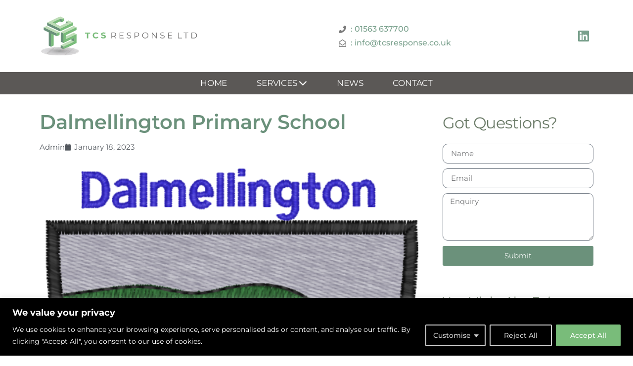

--- FILE ---
content_type: text/html; charset=UTF-8
request_url: https://tcsresponse.co.uk/dalmellington-primary-school/
body_size: 183987
content:
<!doctype html>
<html lang="en-GB" prefix="og: https://ogp.me/ns#">
<head>
	<meta charset="UTF-8">
	<meta name="viewport" content="width=device-width, initial-scale=1">
	<link rel="profile" href="https://gmpg.org/xfn/11">
	
<!-- Search Engine Optimization by Rank Math - https://rankmath.com/ -->
<title>Dalmellington Primary School - TCS Response</title>
<meta name="description" content="TCS Response Ltd are passionate about our work within schools and education facilities throughout Ayrshire. We are here to assist local authorities in giving"/>
<meta name="robots" content="index, follow, max-snippet:-1, max-video-preview:-1, max-image-preview:large"/>
<link rel="canonical" href="https://tcsresponse.co.uk/dalmellington-primary-school/" />
<meta property="og:locale" content="en_GB" />
<meta property="og:type" content="article" />
<meta property="og:title" content="Dalmellington Primary School - TCS Response" />
<meta property="og:description" content="TCS Response Ltd are passionate about our work within schools and education facilities throughout Ayrshire. We are here to assist local authorities in giving" />
<meta property="og:url" content="https://tcsresponse.co.uk/dalmellington-primary-school/" />
<meta property="og:site_name" content="TCS Response" />
<meta property="article:section" content="News" />
<meta property="og:updated_time" content="2025-04-27T11:07:49+01:00" />
<meta property="og:image" content="https://tcsresponse.co.uk/wp-content/uploads/2023/01/DALMELLINGTON_PRIMARY_NEW_SCH_002-12_for_GOLD-500x600-1.png" />
<meta property="og:image:secure_url" content="https://tcsresponse.co.uk/wp-content/uploads/2023/01/DALMELLINGTON_PRIMARY_NEW_SCH_002-12_for_GOLD-500x600-1.png" />
<meta property="og:image:width" content="500" />
<meta property="og:image:height" content="600" />
<meta property="og:image:alt" content="Dalmellington Primary School" />
<meta property="og:image:type" content="image/png" />
<meta property="article:published_time" content="2023-01-18T10:41:35+00:00" />
<meta property="article:modified_time" content="2025-04-27T11:07:49+01:00" />
<meta name="twitter:card" content="summary_large_image" />
<meta name="twitter:title" content="Dalmellington Primary School - TCS Response" />
<meta name="twitter:description" content="TCS Response Ltd are passionate about our work within schools and education facilities throughout Ayrshire. We are here to assist local authorities in giving" />
<meta name="twitter:image" content="https://tcsresponse.co.uk/wp-content/uploads/2023/01/DALMELLINGTON_PRIMARY_NEW_SCH_002-12_for_GOLD-500x600-1.png" />
<meta name="twitter:label1" content="Written by" />
<meta name="twitter:data1" content="Admin" />
<meta name="twitter:label2" content="Time to read" />
<meta name="twitter:data2" content="1 minute" />
<script type="application/ld+json" class="rank-math-schema">{"@context":"https://schema.org","@graph":[{"@type":["Person","Organization"],"@id":"https://tcsresponse.co.uk/#person","name":"TCS Response","logo":{"@type":"ImageObject","@id":"https://tcsresponse.co.uk/#logo","url":"https://tcsresponse.co.uk/wp-content/uploads/2023/07/tcs-response-logo-600-header-150x150.png","contentUrl":"https://tcsresponse.co.uk/wp-content/uploads/2023/07/tcs-response-logo-600-header-150x150.png","caption":"TCS Response","inLanguage":"en-GB"},"image":{"@type":"ImageObject","@id":"https://tcsresponse.co.uk/#logo","url":"https://tcsresponse.co.uk/wp-content/uploads/2023/07/tcs-response-logo-600-header-150x150.png","contentUrl":"https://tcsresponse.co.uk/wp-content/uploads/2023/07/tcs-response-logo-600-header-150x150.png","caption":"TCS Response","inLanguage":"en-GB"}},{"@type":"WebSite","@id":"https://tcsresponse.co.uk/#website","url":"https://tcsresponse.co.uk","name":"TCS Response","publisher":{"@id":"https://tcsresponse.co.uk/#person"},"inLanguage":"en-GB"},{"@type":"ImageObject","@id":"https://tcsresponse.co.uk/wp-content/uploads/2023/01/DALMELLINGTON_PRIMARY_NEW_SCH_002-12_for_GOLD-500x600-1.png","url":"https://tcsresponse.co.uk/wp-content/uploads/2023/01/DALMELLINGTON_PRIMARY_NEW_SCH_002-12_for_GOLD-500x600-1.png","width":"500","height":"600","inLanguage":"en-GB"},{"@type":"WebPage","@id":"https://tcsresponse.co.uk/dalmellington-primary-school/#webpage","url":"https://tcsresponse.co.uk/dalmellington-primary-school/","name":"Dalmellington Primary School - TCS Response","datePublished":"2023-01-18T10:41:35+00:00","dateModified":"2025-04-27T11:07:49+01:00","isPartOf":{"@id":"https://tcsresponse.co.uk/#website"},"primaryImageOfPage":{"@id":"https://tcsresponse.co.uk/wp-content/uploads/2023/01/DALMELLINGTON_PRIMARY_NEW_SCH_002-12_for_GOLD-500x600-1.png"},"inLanguage":"en-GB"},{"@type":"Person","@id":"https://tcsresponse.co.uk/author/tcsadmin/","name":"Admin","url":"https://tcsresponse.co.uk/author/tcsadmin/","image":{"@type":"ImageObject","@id":"https://secure.gravatar.com/avatar/13f3c45e337dbc4f3c8d5622141cd7c45cc883ee2e02aa5d9b4d39a27ccb3d32?s=96&amp;d=mm&amp;r=g","url":"https://secure.gravatar.com/avatar/13f3c45e337dbc4f3c8d5622141cd7c45cc883ee2e02aa5d9b4d39a27ccb3d32?s=96&amp;d=mm&amp;r=g","caption":"Admin","inLanguage":"en-GB"}},{"@type":"BlogPosting","headline":"Dalmellington Primary School - TCS Response","datePublished":"2023-01-18T10:41:35+00:00","dateModified":"2025-04-27T11:07:49+01:00","articleSection":"News","author":{"@id":"https://tcsresponse.co.uk/author/tcsadmin/","name":"Admin"},"publisher":{"@id":"https://tcsresponse.co.uk/#person"},"description":"TCS Response Ltd are passionate about our work within schools and education facilities throughout Ayrshire. We are here to assist local authorities in giving","name":"Dalmellington Primary School - TCS Response","@id":"https://tcsresponse.co.uk/dalmellington-primary-school/#richSnippet","isPartOf":{"@id":"https://tcsresponse.co.uk/dalmellington-primary-school/#webpage"},"image":{"@id":"https://tcsresponse.co.uk/wp-content/uploads/2023/01/DALMELLINGTON_PRIMARY_NEW_SCH_002-12_for_GOLD-500x600-1.png"},"inLanguage":"en-GB","mainEntityOfPage":{"@id":"https://tcsresponse.co.uk/dalmellington-primary-school/#webpage"}}]}</script>
<!-- /Rank Math WordPress SEO plugin -->

<link rel="alternate" type="application/rss+xml" title="TCS Response &raquo; Feed" href="https://tcsresponse.co.uk/feed/" />
<link rel="alternate" type="application/rss+xml" title="TCS Response &raquo; Comments Feed" href="https://tcsresponse.co.uk/comments/feed/" />
<link rel="alternate" title="oEmbed (JSON)" type="application/json+oembed" href="https://tcsresponse.co.uk/wp-json/oembed/1.0/embed?url=https%3A%2F%2Ftcsresponse.co.uk%2Fdalmellington-primary-school%2F" />
<link rel="alternate" title="oEmbed (XML)" type="text/xml+oembed" href="https://tcsresponse.co.uk/wp-json/oembed/1.0/embed?url=https%3A%2F%2Ftcsresponse.co.uk%2Fdalmellington-primary-school%2F&#038;format=xml" />
<style id='wp-img-auto-sizes-contain-inline-css'>
img:is([sizes=auto i],[sizes^="auto," i]){contain-intrinsic-size:3000px 1500px}
/*# sourceURL=wp-img-auto-sizes-contain-inline-css */
</style>
<style id='wp-emoji-styles-inline-css'>

	img.wp-smiley, img.emoji {
		display: inline !important;
		border: none !important;
		box-shadow: none !important;
		height: 1em !important;
		width: 1em !important;
		margin: 0 0.07em !important;
		vertical-align: -0.1em !important;
		background: none !important;
		padding: 0 !important;
	}
/*# sourceURL=wp-emoji-styles-inline-css */
</style>
<link rel='stylesheet' id='wp-block-library-css' href='https://tcsresponse.co.uk/wp-includes/css/dist/block-library/style.min.css?ver=6.9' media='all' />
<style id='wp-block-heading-inline-css'>
h1:where(.wp-block-heading).has-background,h2:where(.wp-block-heading).has-background,h3:where(.wp-block-heading).has-background,h4:where(.wp-block-heading).has-background,h5:where(.wp-block-heading).has-background,h6:where(.wp-block-heading).has-background{padding:1.25em 2.375em}h1.has-text-align-left[style*=writing-mode]:where([style*=vertical-lr]),h1.has-text-align-right[style*=writing-mode]:where([style*=vertical-rl]),h2.has-text-align-left[style*=writing-mode]:where([style*=vertical-lr]),h2.has-text-align-right[style*=writing-mode]:where([style*=vertical-rl]),h3.has-text-align-left[style*=writing-mode]:where([style*=vertical-lr]),h3.has-text-align-right[style*=writing-mode]:where([style*=vertical-rl]),h4.has-text-align-left[style*=writing-mode]:where([style*=vertical-lr]),h4.has-text-align-right[style*=writing-mode]:where([style*=vertical-rl]),h5.has-text-align-left[style*=writing-mode]:where([style*=vertical-lr]),h5.has-text-align-right[style*=writing-mode]:where([style*=vertical-rl]),h6.has-text-align-left[style*=writing-mode]:where([style*=vertical-lr]),h6.has-text-align-right[style*=writing-mode]:where([style*=vertical-rl]){rotate:180deg}
/*# sourceURL=https://tcsresponse.co.uk/wp-includes/blocks/heading/style.min.css */
</style>
<style id='wp-block-paragraph-inline-css'>
.is-small-text{font-size:.875em}.is-regular-text{font-size:1em}.is-large-text{font-size:2.25em}.is-larger-text{font-size:3em}.has-drop-cap:not(:focus):first-letter{float:left;font-size:8.4em;font-style:normal;font-weight:100;line-height:.68;margin:.05em .1em 0 0;text-transform:uppercase}body.rtl .has-drop-cap:not(:focus):first-letter{float:none;margin-left:.1em}p.has-drop-cap.has-background{overflow:hidden}:root :where(p.has-background){padding:1.25em 2.375em}:where(p.has-text-color:not(.has-link-color)) a{color:inherit}p.has-text-align-left[style*="writing-mode:vertical-lr"],p.has-text-align-right[style*="writing-mode:vertical-rl"]{rotate:180deg}
/*# sourceURL=https://tcsresponse.co.uk/wp-includes/blocks/paragraph/style.min.css */
</style>
<style id='global-styles-inline-css'>
:root{--wp--preset--aspect-ratio--square: 1;--wp--preset--aspect-ratio--4-3: 4/3;--wp--preset--aspect-ratio--3-4: 3/4;--wp--preset--aspect-ratio--3-2: 3/2;--wp--preset--aspect-ratio--2-3: 2/3;--wp--preset--aspect-ratio--16-9: 16/9;--wp--preset--aspect-ratio--9-16: 9/16;--wp--preset--color--black: #000000;--wp--preset--color--cyan-bluish-gray: #abb8c3;--wp--preset--color--white: #ffffff;--wp--preset--color--pale-pink: #f78da7;--wp--preset--color--vivid-red: #cf2e2e;--wp--preset--color--luminous-vivid-orange: #ff6900;--wp--preset--color--luminous-vivid-amber: #fcb900;--wp--preset--color--light-green-cyan: #7bdcb5;--wp--preset--color--vivid-green-cyan: #00d084;--wp--preset--color--pale-cyan-blue: #8ed1fc;--wp--preset--color--vivid-cyan-blue: #0693e3;--wp--preset--color--vivid-purple: #9b51e0;--wp--preset--gradient--vivid-cyan-blue-to-vivid-purple: linear-gradient(135deg,rgb(6,147,227) 0%,rgb(155,81,224) 100%);--wp--preset--gradient--light-green-cyan-to-vivid-green-cyan: linear-gradient(135deg,rgb(122,220,180) 0%,rgb(0,208,130) 100%);--wp--preset--gradient--luminous-vivid-amber-to-luminous-vivid-orange: linear-gradient(135deg,rgb(252,185,0) 0%,rgb(255,105,0) 100%);--wp--preset--gradient--luminous-vivid-orange-to-vivid-red: linear-gradient(135deg,rgb(255,105,0) 0%,rgb(207,46,46) 100%);--wp--preset--gradient--very-light-gray-to-cyan-bluish-gray: linear-gradient(135deg,rgb(238,238,238) 0%,rgb(169,184,195) 100%);--wp--preset--gradient--cool-to-warm-spectrum: linear-gradient(135deg,rgb(74,234,220) 0%,rgb(151,120,209) 20%,rgb(207,42,186) 40%,rgb(238,44,130) 60%,rgb(251,105,98) 80%,rgb(254,248,76) 100%);--wp--preset--gradient--blush-light-purple: linear-gradient(135deg,rgb(255,206,236) 0%,rgb(152,150,240) 100%);--wp--preset--gradient--blush-bordeaux: linear-gradient(135deg,rgb(254,205,165) 0%,rgb(254,45,45) 50%,rgb(107,0,62) 100%);--wp--preset--gradient--luminous-dusk: linear-gradient(135deg,rgb(255,203,112) 0%,rgb(199,81,192) 50%,rgb(65,88,208) 100%);--wp--preset--gradient--pale-ocean: linear-gradient(135deg,rgb(255,245,203) 0%,rgb(182,227,212) 50%,rgb(51,167,181) 100%);--wp--preset--gradient--electric-grass: linear-gradient(135deg,rgb(202,248,128) 0%,rgb(113,206,126) 100%);--wp--preset--gradient--midnight: linear-gradient(135deg,rgb(2,3,129) 0%,rgb(40,116,252) 100%);--wp--preset--font-size--small: 13px;--wp--preset--font-size--medium: 20px;--wp--preset--font-size--large: 36px;--wp--preset--font-size--x-large: 42px;--wp--preset--spacing--20: 0.44rem;--wp--preset--spacing--30: 0.67rem;--wp--preset--spacing--40: 1rem;--wp--preset--spacing--50: 1.5rem;--wp--preset--spacing--60: 2.25rem;--wp--preset--spacing--70: 3.38rem;--wp--preset--spacing--80: 5.06rem;--wp--preset--shadow--natural: 6px 6px 9px rgba(0, 0, 0, 0.2);--wp--preset--shadow--deep: 12px 12px 50px rgba(0, 0, 0, 0.4);--wp--preset--shadow--sharp: 6px 6px 0px rgba(0, 0, 0, 0.2);--wp--preset--shadow--outlined: 6px 6px 0px -3px rgb(255, 255, 255), 6px 6px rgb(0, 0, 0);--wp--preset--shadow--crisp: 6px 6px 0px rgb(0, 0, 0);}:root { --wp--style--global--content-size: 800px;--wp--style--global--wide-size: 1200px; }:where(body) { margin: 0; }.wp-site-blocks > .alignleft { float: left; margin-right: 2em; }.wp-site-blocks > .alignright { float: right; margin-left: 2em; }.wp-site-blocks > .aligncenter { justify-content: center; margin-left: auto; margin-right: auto; }:where(.wp-site-blocks) > * { margin-block-start: 24px; margin-block-end: 0; }:where(.wp-site-blocks) > :first-child { margin-block-start: 0; }:where(.wp-site-blocks) > :last-child { margin-block-end: 0; }:root { --wp--style--block-gap: 24px; }:root :where(.is-layout-flow) > :first-child{margin-block-start: 0;}:root :where(.is-layout-flow) > :last-child{margin-block-end: 0;}:root :where(.is-layout-flow) > *{margin-block-start: 24px;margin-block-end: 0;}:root :where(.is-layout-constrained) > :first-child{margin-block-start: 0;}:root :where(.is-layout-constrained) > :last-child{margin-block-end: 0;}:root :where(.is-layout-constrained) > *{margin-block-start: 24px;margin-block-end: 0;}:root :where(.is-layout-flex){gap: 24px;}:root :where(.is-layout-grid){gap: 24px;}.is-layout-flow > .alignleft{float: left;margin-inline-start: 0;margin-inline-end: 2em;}.is-layout-flow > .alignright{float: right;margin-inline-start: 2em;margin-inline-end: 0;}.is-layout-flow > .aligncenter{margin-left: auto !important;margin-right: auto !important;}.is-layout-constrained > .alignleft{float: left;margin-inline-start: 0;margin-inline-end: 2em;}.is-layout-constrained > .alignright{float: right;margin-inline-start: 2em;margin-inline-end: 0;}.is-layout-constrained > .aligncenter{margin-left: auto !important;margin-right: auto !important;}.is-layout-constrained > :where(:not(.alignleft):not(.alignright):not(.alignfull)){max-width: var(--wp--style--global--content-size);margin-left: auto !important;margin-right: auto !important;}.is-layout-constrained > .alignwide{max-width: var(--wp--style--global--wide-size);}body .is-layout-flex{display: flex;}.is-layout-flex{flex-wrap: wrap;align-items: center;}.is-layout-flex > :is(*, div){margin: 0;}body .is-layout-grid{display: grid;}.is-layout-grid > :is(*, div){margin: 0;}body{padding-top: 0px;padding-right: 0px;padding-bottom: 0px;padding-left: 0px;}a:where(:not(.wp-element-button)){text-decoration: underline;}:root :where(.wp-element-button, .wp-block-button__link){background-color: #32373c;border-width: 0;color: #fff;font-family: inherit;font-size: inherit;font-style: inherit;font-weight: inherit;letter-spacing: inherit;line-height: inherit;padding-top: calc(0.667em + 2px);padding-right: calc(1.333em + 2px);padding-bottom: calc(0.667em + 2px);padding-left: calc(1.333em + 2px);text-decoration: none;text-transform: inherit;}.has-black-color{color: var(--wp--preset--color--black) !important;}.has-cyan-bluish-gray-color{color: var(--wp--preset--color--cyan-bluish-gray) !important;}.has-white-color{color: var(--wp--preset--color--white) !important;}.has-pale-pink-color{color: var(--wp--preset--color--pale-pink) !important;}.has-vivid-red-color{color: var(--wp--preset--color--vivid-red) !important;}.has-luminous-vivid-orange-color{color: var(--wp--preset--color--luminous-vivid-orange) !important;}.has-luminous-vivid-amber-color{color: var(--wp--preset--color--luminous-vivid-amber) !important;}.has-light-green-cyan-color{color: var(--wp--preset--color--light-green-cyan) !important;}.has-vivid-green-cyan-color{color: var(--wp--preset--color--vivid-green-cyan) !important;}.has-pale-cyan-blue-color{color: var(--wp--preset--color--pale-cyan-blue) !important;}.has-vivid-cyan-blue-color{color: var(--wp--preset--color--vivid-cyan-blue) !important;}.has-vivid-purple-color{color: var(--wp--preset--color--vivid-purple) !important;}.has-black-background-color{background-color: var(--wp--preset--color--black) !important;}.has-cyan-bluish-gray-background-color{background-color: var(--wp--preset--color--cyan-bluish-gray) !important;}.has-white-background-color{background-color: var(--wp--preset--color--white) !important;}.has-pale-pink-background-color{background-color: var(--wp--preset--color--pale-pink) !important;}.has-vivid-red-background-color{background-color: var(--wp--preset--color--vivid-red) !important;}.has-luminous-vivid-orange-background-color{background-color: var(--wp--preset--color--luminous-vivid-orange) !important;}.has-luminous-vivid-amber-background-color{background-color: var(--wp--preset--color--luminous-vivid-amber) !important;}.has-light-green-cyan-background-color{background-color: var(--wp--preset--color--light-green-cyan) !important;}.has-vivid-green-cyan-background-color{background-color: var(--wp--preset--color--vivid-green-cyan) !important;}.has-pale-cyan-blue-background-color{background-color: var(--wp--preset--color--pale-cyan-blue) !important;}.has-vivid-cyan-blue-background-color{background-color: var(--wp--preset--color--vivid-cyan-blue) !important;}.has-vivid-purple-background-color{background-color: var(--wp--preset--color--vivid-purple) !important;}.has-black-border-color{border-color: var(--wp--preset--color--black) !important;}.has-cyan-bluish-gray-border-color{border-color: var(--wp--preset--color--cyan-bluish-gray) !important;}.has-white-border-color{border-color: var(--wp--preset--color--white) !important;}.has-pale-pink-border-color{border-color: var(--wp--preset--color--pale-pink) !important;}.has-vivid-red-border-color{border-color: var(--wp--preset--color--vivid-red) !important;}.has-luminous-vivid-orange-border-color{border-color: var(--wp--preset--color--luminous-vivid-orange) !important;}.has-luminous-vivid-amber-border-color{border-color: var(--wp--preset--color--luminous-vivid-amber) !important;}.has-light-green-cyan-border-color{border-color: var(--wp--preset--color--light-green-cyan) !important;}.has-vivid-green-cyan-border-color{border-color: var(--wp--preset--color--vivid-green-cyan) !important;}.has-pale-cyan-blue-border-color{border-color: var(--wp--preset--color--pale-cyan-blue) !important;}.has-vivid-cyan-blue-border-color{border-color: var(--wp--preset--color--vivid-cyan-blue) !important;}.has-vivid-purple-border-color{border-color: var(--wp--preset--color--vivid-purple) !important;}.has-vivid-cyan-blue-to-vivid-purple-gradient-background{background: var(--wp--preset--gradient--vivid-cyan-blue-to-vivid-purple) !important;}.has-light-green-cyan-to-vivid-green-cyan-gradient-background{background: var(--wp--preset--gradient--light-green-cyan-to-vivid-green-cyan) !important;}.has-luminous-vivid-amber-to-luminous-vivid-orange-gradient-background{background: var(--wp--preset--gradient--luminous-vivid-amber-to-luminous-vivid-orange) !important;}.has-luminous-vivid-orange-to-vivid-red-gradient-background{background: var(--wp--preset--gradient--luminous-vivid-orange-to-vivid-red) !important;}.has-very-light-gray-to-cyan-bluish-gray-gradient-background{background: var(--wp--preset--gradient--very-light-gray-to-cyan-bluish-gray) !important;}.has-cool-to-warm-spectrum-gradient-background{background: var(--wp--preset--gradient--cool-to-warm-spectrum) !important;}.has-blush-light-purple-gradient-background{background: var(--wp--preset--gradient--blush-light-purple) !important;}.has-blush-bordeaux-gradient-background{background: var(--wp--preset--gradient--blush-bordeaux) !important;}.has-luminous-dusk-gradient-background{background: var(--wp--preset--gradient--luminous-dusk) !important;}.has-pale-ocean-gradient-background{background: var(--wp--preset--gradient--pale-ocean) !important;}.has-electric-grass-gradient-background{background: var(--wp--preset--gradient--electric-grass) !important;}.has-midnight-gradient-background{background: var(--wp--preset--gradient--midnight) !important;}.has-small-font-size{font-size: var(--wp--preset--font-size--small) !important;}.has-medium-font-size{font-size: var(--wp--preset--font-size--medium) !important;}.has-large-font-size{font-size: var(--wp--preset--font-size--large) !important;}.has-x-large-font-size{font-size: var(--wp--preset--font-size--x-large) !important;}
/*# sourceURL=global-styles-inline-css */
</style>

<link rel='stylesheet' id='hello-elementor-css' href='https://tcsresponse.co.uk/wp-content/themes/hello-elementor/assets/css/reset.css?ver=3.4.4' media='all' />
<link rel='stylesheet' id='hello-elementor-theme-style-css' href='https://tcsresponse.co.uk/wp-content/themes/hello-elementor/assets/css/theme.css?ver=3.4.4' media='all' />
<link rel='stylesheet' id='chld_thm_cfg_child-css' href='https://tcsresponse.co.uk/wp-content/themes/hello-elementor-child/style.css?ver=2.8.1.1689001923' media='all' />
<link rel='stylesheet' id='hello-elementor-header-footer-css' href='https://tcsresponse.co.uk/wp-content/themes/hello-elementor/assets/css/header-footer.css?ver=3.4.4' media='all' />
<link rel='stylesheet' id='elementor-frontend-css' href='https://tcsresponse.co.uk/wp-content/uploads/elementor/css/custom-frontend.min.css?ver=1769055862' media='all' />
<link rel='stylesheet' id='elementor-post-2452-css' href='https://tcsresponse.co.uk/wp-content/uploads/elementor/css/post-2452.css?ver=1769055863' media='all' />
<link rel='stylesheet' id='widget-image-css' href='https://tcsresponse.co.uk/wp-content/plugins/elementor/assets/css/widget-image.min.css?ver=3.32.2' media='all' />
<link rel='stylesheet' id='widget-icon-list-css' href='https://tcsresponse.co.uk/wp-content/uploads/elementor/css/custom-widget-icon-list.min.css?ver=1769055862' media='all' />
<link rel='stylesheet' id='e-sticky-css' href='https://tcsresponse.co.uk/wp-content/plugins/elementor-pro/assets/css/modules/sticky.min.css?ver=3.32.1' media='all' />
<link rel='stylesheet' id='widget-heading-css' href='https://tcsresponse.co.uk/wp-content/plugins/elementor/assets/css/widget-heading.min.css?ver=3.32.2' media='all' />
<link rel='stylesheet' id='widget-post-info-css' href='https://tcsresponse.co.uk/wp-content/plugins/elementor-pro/assets/css/widget-post-info.min.css?ver=3.32.1' media='all' />
<link rel='stylesheet' id='elementor-icons-shared-0-css' href='https://tcsresponse.co.uk/wp-content/plugins/elementor/assets/lib/font-awesome/css/fontawesome.min.css?ver=5.15.3' media='all' />
<link rel='stylesheet' id='elementor-icons-fa-regular-css' href='https://tcsresponse.co.uk/wp-content/plugins/elementor/assets/lib/font-awesome/css/regular.min.css?ver=5.15.3' media='all' />
<link rel='stylesheet' id='elementor-icons-fa-solid-css' href='https://tcsresponse.co.uk/wp-content/plugins/elementor/assets/lib/font-awesome/css/solid.min.css?ver=5.15.3' media='all' />
<link rel='stylesheet' id='widget-post-navigation-css' href='https://tcsresponse.co.uk/wp-content/plugins/elementor-pro/assets/css/widget-post-navigation.min.css?ver=3.32.1' media='all' />
<link rel='stylesheet' id='widget-share-buttons-css' href='https://tcsresponse.co.uk/wp-content/plugins/elementor-pro/assets/css/widget-share-buttons.min.css?ver=3.32.1' media='all' />
<link rel='stylesheet' id='e-apple-webkit-css' href='https://tcsresponse.co.uk/wp-content/uploads/elementor/css/custom-apple-webkit.min.css?ver=1769055862' media='all' />
<link rel='stylesheet' id='elementor-icons-fa-brands-css' href='https://tcsresponse.co.uk/wp-content/plugins/elementor/assets/lib/font-awesome/css/brands.min.css?ver=5.15.3' media='all' />
<link rel='stylesheet' id='widget-form-css' href='https://tcsresponse.co.uk/wp-content/plugins/elementor-pro/assets/css/widget-form.min.css?ver=3.32.1' media='all' />
<link rel='stylesheet' id='widget-posts-css' href='https://tcsresponse.co.uk/wp-content/plugins/elementor-pro/assets/css/widget-posts.min.css?ver=3.32.1' media='all' />
<link rel='stylesheet' id='e-animation-fadeInUp-css' href='https://tcsresponse.co.uk/wp-content/plugins/elementor/assets/lib/animations/styles/fadeInUp.min.css?ver=3.32.2' media='all' />
<link rel='stylesheet' id='elementor-icons-css' href='https://tcsresponse.co.uk/wp-content/plugins/elementor/assets/lib/eicons/css/elementor-icons.min.css?ver=5.44.0' media='all' />
<link rel='stylesheet' id='elementor-post-311-css' href='https://tcsresponse.co.uk/wp-content/uploads/elementor/css/post-311.css?ver=1769055863' media='all' />
<link rel='stylesheet' id='elementor-post-133-css' href='https://tcsresponse.co.uk/wp-content/uploads/elementor/css/post-133.css?ver=1769055863' media='all' />
<link rel='stylesheet' id='elementor-post-737-css' href='https://tcsresponse.co.uk/wp-content/uploads/elementor/css/post-737.css?ver=1769056101' media='all' />
<link rel='stylesheet' id='elementor-gf-local-montserrat-css' href='https://tcsresponse.co.uk/wp-content/uploads/elementor/google-fonts/css/montserrat.css?ver=1745407583' media='all' />
<script id="cookie-law-info-js-extra">
var _ckyConfig = {"_ipData":[],"_assetsURL":"https://tcsresponse.co.uk/wp-content/plugins/cookie-law-info/lite/frontend/images/","_publicURL":"https://tcsresponse.co.uk","_expiry":"365","_categories":[{"name":"Necessary","slug":"necessary","isNecessary":true,"ccpaDoNotSell":true,"cookies":[],"active":true,"defaultConsent":{"gdpr":true,"ccpa":true}},{"name":"Functional","slug":"functional","isNecessary":false,"ccpaDoNotSell":true,"cookies":[],"active":true,"defaultConsent":{"gdpr":false,"ccpa":false}},{"name":"Analytics","slug":"analytics","isNecessary":false,"ccpaDoNotSell":true,"cookies":[],"active":true,"defaultConsent":{"gdpr":false,"ccpa":false}},{"name":"Performance","slug":"performance","isNecessary":false,"ccpaDoNotSell":true,"cookies":[],"active":true,"defaultConsent":{"gdpr":false,"ccpa":false}},{"name":"Advertisement","slug":"advertisement","isNecessary":false,"ccpaDoNotSell":true,"cookies":[],"active":true,"defaultConsent":{"gdpr":false,"ccpa":false}}],"_activeLaw":"gdpr","_rootDomain":"","_block":"1","_showBanner":"1","_bannerConfig":{"settings":{"type":"classic","preferenceCenterType":"pushdown","position":"bottom","applicableLaw":"gdpr"},"behaviours":{"reloadBannerOnAccept":false,"loadAnalyticsByDefault":false,"animations":{"onLoad":"animate","onHide":"sticky"}},"config":{"revisitConsent":{"status":true,"tag":"revisit-consent","position":"bottom-left","meta":{"url":"#"},"styles":{"background-color":"#0056a7"},"elements":{"title":{"type":"text","tag":"revisit-consent-title","status":true,"styles":{"color":"#0056a7"}}}},"preferenceCenter":{"toggle":{"status":true,"tag":"detail-category-toggle","type":"toggle","states":{"active":{"styles":{"background-color":"#1863DC"}},"inactive":{"styles":{"background-color":"#D0D5D2"}}}}},"categoryPreview":{"status":false,"toggle":{"status":true,"tag":"detail-category-preview-toggle","type":"toggle","states":{"active":{"styles":{"background-color":"#1863DC"}},"inactive":{"styles":{"background-color":"#D0D5D2"}}}}},"videoPlaceholder":{"status":true,"styles":{"background-color":"#000000","border-color":"#000000","color":"#ffffff"}},"readMore":{"status":false,"tag":"readmore-button","type":"link","meta":{"noFollow":true,"newTab":true},"styles":{"color":"#79BC7A","background-color":"transparent","border-color":"transparent"}},"auditTable":{"status":true},"optOption":{"status":true,"toggle":{"status":true,"tag":"optout-option-toggle","type":"toggle","states":{"active":{"styles":{"background-color":"#1863dc"}},"inactive":{"styles":{"background-color":"#d0d5d2"}}}}}}},"_version":"3.3.5","_logConsent":"1","_tags":[{"tag":"accept-button","styles":{"color":"#FFFFFF","background-color":"#79BC7A","border-color":"#79BC7A"}},{"tag":"reject-button","styles":{"color":"#d0d0d0","background-color":"transparent","border-color":"#d0d0d0"}},{"tag":"settings-button","styles":{"color":"#d0d0d0","background-color":"transparent","border-color":"#d0d0d0"}},{"tag":"readmore-button","styles":{"color":"#79BC7A","background-color":"transparent","border-color":"transparent"}},{"tag":"donotsell-button","styles":{"color":"#1863dc","background-color":"transparent","border-color":"transparent"}},{"tag":"accept-button","styles":{"color":"#FFFFFF","background-color":"#79BC7A","border-color":"#79BC7A"}},{"tag":"revisit-consent","styles":{"background-color":"#0056a7"}}],"_shortCodes":[{"key":"cky_readmore","content":"\u003Ca href=\"#\" class=\"cky-policy\" aria-label=\"Cookie Policy\" target=\"_blank\" rel=\"noopener\" data-cky-tag=\"readmore-button\"\u003ECookie Policy\u003C/a\u003E","tag":"readmore-button","status":false,"attributes":{"rel":"nofollow","target":"_blank"}},{"key":"cky_show_desc","content":"\u003Cbutton class=\"cky-show-desc-btn\" data-cky-tag=\"show-desc-button\" aria-label=\"Show more\"\u003EShow more\u003C/button\u003E","tag":"show-desc-button","status":true,"attributes":[]},{"key":"cky_hide_desc","content":"\u003Cbutton class=\"cky-show-desc-btn\" data-cky-tag=\"hide-desc-button\" aria-label=\"Show less\"\u003EShow less\u003C/button\u003E","tag":"hide-desc-button","status":true,"attributes":[]},{"key":"cky_category_toggle_label","content":"[cky_{{status}}_category_label] [cky_preference_{{category_slug}}_title]","tag":"","status":true,"attributes":[]},{"key":"cky_enable_category_label","content":"Enable","tag":"","status":true,"attributes":[]},{"key":"cky_disable_category_label","content":"Disable","tag":"","status":true,"attributes":[]},{"key":"cky_video_placeholder","content":"\u003Cdiv class=\"video-placeholder-normal\" data-cky-tag=\"video-placeholder\" id=\"[UNIQUEID]\"\u003E\u003Cp class=\"video-placeholder-text-normal\" data-cky-tag=\"placeholder-title\"\u003EPlease accept cookies to access this content\u003C/p\u003E\u003C/div\u003E","tag":"","status":true,"attributes":[]},{"key":"cky_enable_optout_label","content":"Enable","tag":"","status":true,"attributes":[]},{"key":"cky_disable_optout_label","content":"Disable","tag":"","status":true,"attributes":[]},{"key":"cky_optout_toggle_label","content":"[cky_{{status}}_optout_label] [cky_optout_option_title]","tag":"","status":true,"attributes":[]},{"key":"cky_optout_option_title","content":"Do Not Sell or Share My Personal Information","tag":"","status":true,"attributes":[]},{"key":"cky_optout_close_label","content":"Close","tag":"","status":true,"attributes":[]},{"key":"cky_preference_close_label","content":"Close","tag":"","status":true,"attributes":[]}],"_rtl":"","_language":"en","_providersToBlock":[]};
var _ckyStyles = {"css":".cky-hide{display: none;}.cky-btn-revisit-wrapper{display: flex; align-items: center; justify-content: center; background: #0056a7; width: 45px; height: 45px; border-radius: 50%; position: fixed; z-index: 999999; cursor: pointer;}.cky-revisit-bottom-left{bottom: 15px; left: 15px;}.cky-revisit-bottom-right{bottom: 15px; right: 15px;}.cky-btn-revisit-wrapper .cky-btn-revisit{display: flex; align-items: center; justify-content: center; background: none; border: none; cursor: pointer; position: relative; margin: 0; padding: 0;}.cky-btn-revisit-wrapper .cky-btn-revisit img{max-width: fit-content; margin: 0; height: 30px; width: 30px;}.cky-revisit-bottom-left:hover::before{content: attr(data-tooltip); position: absolute; background: #4E4B66; color: #ffffff; left: calc(100% + 7px); font-size: 12px; line-height: 16px; width: max-content; padding: 4px 8px; border-radius: 4px;}.cky-revisit-bottom-left:hover::after{position: absolute; content: \"\"; border: 5px solid transparent; left: calc(100% + 2px); border-left-width: 0; border-right-color: #4E4B66;}.cky-revisit-bottom-right:hover::before{content: attr(data-tooltip); position: absolute; background: #4E4B66; color: #ffffff; right: calc(100% + 7px); font-size: 12px; line-height: 16px; width: max-content; padding: 4px 8px; border-radius: 4px;}.cky-revisit-bottom-right:hover::after{position: absolute; content: \"\"; border: 5px solid transparent; right: calc(100% + 2px); border-right-width: 0; border-left-color: #4E4B66;}.cky-revisit-hide{display: none;}.cky-consent-container{position: fixed; width: 100%; box-sizing: border-box; z-index: 9999999;}.cky-classic-bottom{bottom: 0; left: 0;}.cky-classic-top{top: 0; left: 0;}.cky-consent-container .cky-consent-bar{background: #ffffff; border: 1px solid; padding: 16.5px 24px; box-shadow: 0 -1px 10px 0 #acabab4d;}.cky-consent-bar .cky-banner-btn-close{position: absolute; right: 9px; top: 5px; background: none; border: none; cursor: pointer; padding: 0; margin: 0; height: auto; width: auto; min-height: 0; line-height: 0; text-shadow: none; box-shadow: none;}.cky-consent-bar .cky-banner-btn-close img{width: 9px; height: 9px; margin: 0;}.cky-custom-brand-logo-wrapper .cky-custom-brand-logo{width: 100px; height: auto; margin: 0 0 10px 0;}.cky-notice .cky-title{color: #212121; font-weight: 700; font-size: 18px; line-height: 24px; margin: 0 0 10px 0;}.cky-notice-group{display: flex; justify-content: space-between; align-items: center;}.cky-notice-des *{font-size: 14px;}.cky-notice-des{color: #212121; font-size: 14px; line-height: 24px; font-weight: 400;}.cky-notice-des img{height: 25px; width: 25px;}.cky-consent-bar .cky-notice-des p{color: inherit; margin-top: 0; overflow-wrap: break-word;}.cky-notice-des p:last-child{margin-bottom: 0;}.cky-notice-des a.cky-policy,.cky-notice-des button.cky-policy{font-size: 14px; color: #1863dc; white-space: nowrap; cursor: pointer; background: transparent; border: 1px solid; text-decoration: underline;}.cky-notice-des button.cky-policy{padding: 0;}.cky-notice-des a.cky-policy:focus-visible,.cky-consent-bar .cky-banner-btn-close:focus-visible,.cky-notice-des button.cky-policy:focus-visible,.cky-category-direct-switch input[type=\"checkbox\"]:focus-visible,.cky-preference-content-wrapper .cky-show-desc-btn:focus-visible,.cky-accordion-header .cky-accordion-btn:focus-visible,.cky-switch input[type=\"checkbox\"]:focus-visible,.cky-footer-wrapper a:focus-visible,.cky-btn:focus-visible{outline: 2px solid #1863dc; outline-offset: 2px;}.cky-btn:focus:not(:focus-visible),.cky-accordion-header .cky-accordion-btn:focus:not(:focus-visible),.cky-preference-content-wrapper .cky-show-desc-btn:focus:not(:focus-visible),.cky-btn-revisit-wrapper .cky-btn-revisit:focus:not(:focus-visible),.cky-preference-header .cky-btn-close:focus:not(:focus-visible),.cky-banner-btn-close:focus:not(:focus-visible){outline: 0;}button.cky-show-desc-btn:not(:hover):not(:active){color: #1863dc; background: transparent;}button.cky-accordion-btn:not(:hover):not(:active),button.cky-banner-btn-close:not(:hover):not(:active),button.cky-btn-close:not(:hover):not(:active),button.cky-btn-revisit:not(:hover):not(:active){background: transparent;}.cky-consent-bar button:hover,.cky-modal.cky-modal-open button:hover,.cky-consent-bar button:focus,.cky-modal.cky-modal-open button:focus{text-decoration: none;}.cky-notice-btn-wrapper{display: flex; justify-content: center; align-items: center; margin-left: 15px;}.cky-notice-btn-wrapper .cky-btn{text-shadow: none; box-shadow: none;}.cky-btn{font-size: 14px; font-family: inherit; line-height: 24px; padding: 8px 27px; font-weight: 500; margin: 0 8px 0 0; border-radius: 2px; white-space: nowrap; cursor: pointer; text-align: center; text-transform: none; min-height: 0;}.cky-btn:hover{opacity: 0.8;}.cky-btn-customize{color: #1863dc; background: transparent; border: 2px solid; border-color: #1863dc; padding: 8px 28px 8px 14px; position: relative;}.cky-btn-reject{color: #1863dc; background: transparent; border: 2px solid #1863dc;}.cky-btn-accept{background: #1863dc; color: #ffffff; border: 2px solid #1863dc;}.cky-consent-bar .cky-btn-customize::after{position: absolute; content: \"\"; display: inline-block; top: 18px; right: 12px; border-left: 5px solid transparent; border-right: 5px solid transparent; border-top: 6px solid; border-top-color: inherit;}.cky-consent-container.cky-consent-bar-expand .cky-btn-customize::after{transform: rotate(-180deg);}.cky-btn:last-child{margin-right: 0;}@media (max-width: 768px){.cky-notice-group{display: block;}.cky-notice-btn-wrapper{margin: 0;}.cky-notice-btn-wrapper{flex-wrap: wrap;}.cky-notice-btn-wrapper .cky-btn{flex: auto; max-width: 100%; margin-top: 10px; white-space: unset;}}@media (max-width: 576px){.cky-btn-accept{order: 1; width: 100%;}.cky-btn-customize{order: 2;}.cky-btn-reject{order: 3; margin-right: 0;}.cky-consent-container.cky-consent-bar-expand .cky-consent-bar{display: none;}.cky-consent-container .cky-consent-bar{padding: 16.5px 0;}.cky-custom-brand-logo-wrapper .cky-custom-brand-logo, .cky-notice .cky-title, .cky-notice-des, .cky-notice-btn-wrapper, .cky-category-direct-preview-wrapper{padding: 0 24px;}.cky-notice-des{max-height: 40vh; overflow-y: scroll;}}@media (max-width: 352px){.cky-notice .cky-title{font-size: 16px;}.cky-notice-des *{font-size: 12px;}.cky-notice-des, .cky-btn, .cky-notice-des a.cky-policy{font-size: 12px;}}.cky-preference-wrapper{display: none;}.cky-consent-container.cky-classic-bottom.cky-consent-bar-expand{animation: cky-classic-expand 1s;}.cky-consent-container.cky-classic-bottom.cky-consent-bar-expand .cky-preference-wrapper{display: block;}@keyframes cky-classic-expand{0%{transform: translateY(50%);}100%{transform: translateY(0%);}}.cky-consent-container.cky-classic-top .cky-preference-wrapper{animation: cky-classic-top-expand 1s;}.cky-consent-container.cky-classic-top.cky-consent-bar-expand .cky-preference-wrapper{display: block;}@keyframes cky-classic-top-expand{0%{opacity: 0; transform: translateY(-50%);}50%{opacity: 0;}100%{opacity: 1; transform: translateY(0%);}}.cky-preference{padding: 0 24px; color: #212121; overflow-y: scroll; max-height: 48vh;}.cky-preference-center,.cky-preference,.cky-preference-header,.cky-footer-wrapper{background-color: inherit;}.cky-preference-center,.cky-preference,.cky-preference-body-wrapper,.cky-accordion-wrapper{color: inherit;}.cky-preference-header .cky-btn-close{cursor: pointer; vertical-align: middle; padding: 0; margin: 0; display: none; background: none; border: none; height: auto; width: auto; min-height: 0; line-height: 0; box-shadow: none; text-shadow: none;}.cky-preference-header .cky-btn-close img{margin: 0; height: 10px; width: 10px;}.cky-preference-header{margin: 16px 0 0 0; display: flex; align-items: center; justify-content: space-between;}.cky-preference-header .cky-preference-title{font-size: 18px; font-weight: 700; line-height: 24px;}.cky-preference-content-wrapper *{font-size: 14px;}.cky-preference-content-wrapper{font-size: 14px; line-height: 24px; font-weight: 400; padding: 12px 0; border-bottom: 1px solid;}.cky-preference-content-wrapper img{height: 25px; width: 25px;}.cky-preference-content-wrapper .cky-show-desc-btn{font-size: 14px; font-family: inherit; color: #1863dc; text-decoration: none; line-height: 24px; padding: 0; margin: 0; white-space: nowrap; cursor: pointer; background: transparent; border-color: transparent; text-transform: none; min-height: 0; text-shadow: none; box-shadow: none;}.cky-preference-body-wrapper .cky-preference-content-wrapper p{color: inherit; margin-top: 0;}.cky-accordion-wrapper{margin-bottom: 10px;}.cky-accordion{border-bottom: 1px solid;}.cky-accordion:last-child{border-bottom: none;}.cky-accordion .cky-accordion-item{display: flex; margin-top: 10px;}.cky-accordion .cky-accordion-body{display: none;}.cky-accordion.cky-accordion-active .cky-accordion-body{display: block; padding: 0 22px; margin-bottom: 16px;}.cky-accordion-header-wrapper{cursor: pointer; width: 100%;}.cky-accordion-item .cky-accordion-header{display: flex; justify-content: space-between; align-items: center;}.cky-accordion-header .cky-accordion-btn{font-size: 16px; font-family: inherit; color: #212121; line-height: 24px; background: none; border: none; font-weight: 700; padding: 0; margin: 0; cursor: pointer; text-transform: none; min-height: 0; text-shadow: none; box-shadow: none;}.cky-accordion-header .cky-always-active{color: #008000; font-weight: 600; line-height: 24px; font-size: 14px;}.cky-accordion-header-des *{font-size: 14px;}.cky-accordion-header-des{color: #212121; font-size: 14px; line-height: 24px; margin: 10px 0 16px 0;}.cky-accordion-header-wrapper .cky-accordion-header-des p{color: inherit; margin-top: 0;}.cky-accordion-chevron{margin-right: 22px; position: relative; cursor: pointer;}.cky-accordion-chevron-hide{display: none;}.cky-accordion .cky-accordion-chevron i::before{content: \"\"; position: absolute; border-right: 1.4px solid; border-bottom: 1.4px solid; border-color: inherit; height: 6px; width: 6px; -webkit-transform: rotate(-45deg); -moz-transform: rotate(-45deg); -ms-transform: rotate(-45deg); -o-transform: rotate(-45deg); transform: rotate(-45deg); transition: all 0.2s ease-in-out; top: 8px;}.cky-accordion.cky-accordion-active .cky-accordion-chevron i::before{-webkit-transform: rotate(45deg); -moz-transform: rotate(45deg); -ms-transform: rotate(45deg); -o-transform: rotate(45deg); transform: rotate(45deg);}.cky-audit-table{background: #f4f4f4; border-radius: 6px;}.cky-audit-table .cky-empty-cookies-text{color: inherit; font-size: 12px; line-height: 24px; margin: 0; padding: 10px;}.cky-audit-table .cky-cookie-des-table{font-size: 12px; line-height: 24px; font-weight: normal; padding: 15px 10px; border-bottom: 1px solid; border-bottom-color: inherit; margin: 0;}.cky-audit-table .cky-cookie-des-table:last-child{border-bottom: none;}.cky-audit-table .cky-cookie-des-table li{list-style-type: none; display: flex; padding: 3px 0;}.cky-audit-table .cky-cookie-des-table li:first-child{padding-top: 0;}.cky-cookie-des-table li div:first-child{width: 100px; font-weight: 600; word-break: break-word; word-wrap: break-word;}.cky-cookie-des-table li div:last-child{flex: 1; word-break: break-word; word-wrap: break-word; margin-left: 8px;}.cky-cookie-des-table li div:last-child p{color: inherit; margin-top: 0;}.cky-cookie-des-table li div:last-child p:last-child{margin-bottom: 0;}.cky-prefrence-btn-wrapper{display: flex; align-items: center; justify-content: flex-end; padding: 18px 24px; border-top: 1px solid;}.cky-prefrence-btn-wrapper .cky-btn{text-shadow: none; box-shadow: none;}.cky-category-direct-preview-btn-wrapper .cky-btn-preferences{text-shadow: none; box-shadow: none;}.cky-prefrence-btn-wrapper .cky-btn-accept,.cky-prefrence-btn-wrapper .cky-btn-reject{display: none;}.cky-btn-preferences{color: #1863dc; background: transparent; border: 2px solid #1863dc;}.cky-footer-wrapper{position: relative;}.cky-footer-shadow{display: block; width: 100%; height: 40px; background: linear-gradient(180deg, rgba(255, 255, 255, 0) 0%, #ffffff 100%); position: absolute; bottom: 100%;}.cky-preference-center,.cky-preference,.cky-preference-body-wrapper,.cky-preference-content-wrapper,.cky-accordion-wrapper,.cky-accordion,.cky-footer-wrapper,.cky-prefrence-btn-wrapper{border-color: inherit;}@media (max-width: 768px){.cky-preference{max-height: 35vh;}}@media (max-width: 576px){.cky-consent-bar-hide{display: none;}.cky-preference{max-height: 100vh; padding: 0;}.cky-preference-body-wrapper{padding: 60px 24px 200px;}.cky-preference-body-wrapper-reject-hide{padding: 60px 24px 165px;}.cky-preference-header{position: fixed; width: 100%; box-sizing: border-box; z-index: 999999999; margin: 0; padding: 16px 24px; border-bottom: 1px solid #f4f4f4;}.cky-preference-header .cky-btn-close{display: block;}.cky-prefrence-btn-wrapper{display: block;}.cky-accordion.cky-accordion-active .cky-accordion-body{padding-right: 0;}.cky-prefrence-btn-wrapper .cky-btn{width: 100%; margin-top: 10px; margin-right: 0;}.cky-prefrence-btn-wrapper .cky-btn:first-child{margin-top: 0;}.cky-accordion:last-child{padding-bottom: 20px;}.cky-prefrence-btn-wrapper .cky-btn-accept, .cky-prefrence-btn-wrapper .cky-btn-reject{display: block;}.cky-footer-wrapper{position: fixed; bottom: 0; width: 100%;}}@media (max-width: 425px){.cky-accordion-chevron{margin-right: 15px;}.cky-accordion.cky-accordion-active .cky-accordion-body{padding: 0 15px;}}@media (max-width: 352px){.cky-preference-header .cky-preference-title{font-size: 16px;}.cky-preference-content-wrapper *, .cky-accordion-header-des *{font-size: 12px;}.cky-accordion-header-des, .cky-preference-content-wrapper, .cky-preference-content-wrapper .cky-show-desc-btn{font-size: 12px;}.cky-accordion-header .cky-accordion-btn{font-size: 14px;}}.cky-category-direct-preview-wrapper{display: flex; flex-wrap: wrap; align-items: center; justify-content: space-between; margin-top: 16px;}.cky-category-direct-preview{display: flex; flex-wrap: wrap; align-items: center; font-size: 14px; font-weight: 600; line-height: 24px; color: #212121;}.cky-category-direct-preview-section{width: 100%; display: flex; justify-content: space-between; flex-wrap: wrap;}.cky-category-direct-item{display: flex; margin: 0 30px 10px 0; cursor: pointer;}.cky-category-direct-item label{font-size: 14px; font-weight: 600; margin-right: 10px; cursor: pointer; word-break: break-word;}.cky-category-direct-switch input[type=\"checkbox\"]{display: inline-block; position: relative; width: 33px; height: 18px; margin: 0; background: #d0d5d2; -webkit-appearance: none; border-radius: 50px; border: none; cursor: pointer; vertical-align: middle; outline: 0; top: 0;}.cky-category-direct-switch input[type=\"checkbox\"]:checked{background: #1863dc;}.cky-category-direct-switch input[type=\"checkbox\"]:before{position: absolute; content: \"\"; height: 15px; width: 15px; left: 2px; bottom: 2px; margin: 0; border-radius: 50%; background-color: white; -webkit-transition: 0.4s; transition: 0.4s;}.cky-category-direct-switch input[type=\"checkbox\"]:checked:before{-webkit-transform: translateX(14px); -ms-transform: translateX(14px); transform: translateX(14px);}.cky-category-direct-switch input[type=\"checkbox\"]:after{display: none;}.cky-category-direct-switch .cky-category-direct-switch-enabled:checked{background: #818181;}@media (max-width: 576px){.cky-category-direct-preview-wrapper{display: block;}.cky-category-direct-item{justify-content: space-between; width: 45%; margin: 0 0 10px 0;}.cky-category-direct-preview-btn-wrapper .cky-btn-preferences{width: 100%;}}@media (max-width: 352px){.cky-category-direct-preview{font-size: 12px;}}.cky-switch{display: flex;}.cky-switch input[type=\"checkbox\"]{position: relative; width: 44px; height: 24px; margin: 0; background: #d0d5d2; -webkit-appearance: none; border-radius: 50px; cursor: pointer; outline: 0; border: none; top: 0;}.cky-switch input[type=\"checkbox\"]:checked{background: #3a76d8;}.cky-switch input[type=\"checkbox\"]:before{position: absolute; content: \"\"; height: 20px; width: 20px; left: 2px; bottom: 2px; border-radius: 50%; background-color: white; -webkit-transition: 0.4s; transition: 0.4s; margin: 0;}.cky-switch input[type=\"checkbox\"]:after{display: none;}.cky-switch input[type=\"checkbox\"]:checked:before{-webkit-transform: translateX(20px); -ms-transform: translateX(20px); transform: translateX(20px);}@media (max-width: 425px){.cky-switch input[type=\"checkbox\"]{width: 38px; height: 21px;}.cky-switch input[type=\"checkbox\"]:before{height: 17px; width: 17px;}.cky-switch input[type=\"checkbox\"]:checked:before{-webkit-transform: translateX(17px); -ms-transform: translateX(17px); transform: translateX(17px);}}.video-placeholder-youtube{background-size: 100% 100%; background-position: center; background-repeat: no-repeat; background-color: #b2b0b059; position: relative; display: flex; align-items: center; justify-content: center; max-width: 100%;}.video-placeholder-text-youtube{text-align: center; align-items: center; padding: 10px 16px; background-color: #000000cc; color: #ffffff; border: 1px solid; border-radius: 2px; cursor: pointer;}.video-placeholder-normal{background-image: url(\"/wp-content/plugins/cookie-law-info/lite/frontend/images/placeholder.svg\"); background-size: 80px; background-position: center; background-repeat: no-repeat; background-color: #b2b0b059; position: relative; display: flex; align-items: flex-end; justify-content: center; max-width: 100%;}.video-placeholder-text-normal{align-items: center; padding: 10px 16px; text-align: center; border: 1px solid; border-radius: 2px; cursor: pointer;}.cky-rtl{direction: rtl; text-align: right;}.cky-rtl .cky-banner-btn-close{left: 9px; right: auto;}.cky-rtl .cky-notice-btn-wrapper .cky-btn:last-child{margin-right: 8px;}.cky-rtl .cky-notice-btn-wrapper{margin-left: 0; margin-right: 15px;}.cky-rtl .cky-prefrence-btn-wrapper .cky-btn{margin-right: 8px;}.cky-rtl .cky-prefrence-btn-wrapper .cky-btn:first-child{margin-right: 0;}.cky-rtl .cky-accordion .cky-accordion-chevron i::before{border: none; border-left: 1.4px solid; border-top: 1.4px solid; left: 12px;}.cky-rtl .cky-accordion.cky-accordion-active .cky-accordion-chevron i::before{-webkit-transform: rotate(-135deg); -moz-transform: rotate(-135deg); -ms-transform: rotate(-135deg); -o-transform: rotate(-135deg); transform: rotate(-135deg);}.cky-rtl .cky-category-direct-preview-btn-wrapper{margin-right: 15px; margin-left: 0;}.cky-rtl .cky-category-direct-item label{margin-right: 0; margin-left: 10px;}.cky-rtl .cky-category-direct-preview-section .cky-category-direct-item:first-child{margin: 0 0 10px 0;}@media (max-width: 992px){.cky-rtl .cky-category-direct-preview-btn-wrapper{margin-right: 0;}}@media (max-width: 768px){.cky-rtl .cky-notice-btn-wrapper{margin-right: 0;}.cky-rtl .cky-notice-btn-wrapper .cky-btn:first-child{margin-right: 0;}}@media (max-width: 576px){.cky-rtl .cky-prefrence-btn-wrapper .cky-btn{margin-right: 0;}.cky-rtl .cky-notice-btn-wrapper .cky-btn{margin-right: 0;}.cky-rtl .cky-notice-btn-wrapper .cky-btn:last-child{margin-right: 0;}.cky-rtl .cky-notice-btn-wrapper .cky-btn-reject{margin-right: 8px;}.cky-rtl .cky-accordion.cky-accordion-active .cky-accordion-body{padding: 0 22px 0 0;}}@media (max-width: 425px){.cky-rtl .cky-accordion.cky-accordion-active .cky-accordion-body{padding: 0 15px 0 0;}}"};
//# sourceURL=cookie-law-info-js-extra
</script>
<script src="https://tcsresponse.co.uk/wp-content/plugins/cookie-law-info/lite/frontend/js/script.min.js?ver=3.3.5" id="cookie-law-info-js"></script>
<script src="https://tcsresponse.co.uk/wp-includes/js/jquery/jquery.min.js?ver=3.7.1" id="jquery-core-js"></script>
<script src="https://tcsresponse.co.uk/wp-includes/js/jquery/jquery-migrate.min.js?ver=3.4.1" id="jquery-migrate-js"></script>
<link rel="https://api.w.org/" href="https://tcsresponse.co.uk/wp-json/" /><link rel="alternate" title="JSON" type="application/json" href="https://tcsresponse.co.uk/wp-json/wp/v2/posts/778" /><link rel="EditURI" type="application/rsd+xml" title="RSD" href="https://tcsresponse.co.uk/xmlrpc.php?rsd" />
<link rel='shortlink' href='https://tcsresponse.co.uk/?p=778' />
<style id="cky-style-inline">[data-cky-tag]{visibility:hidden;}</style><!-- Google tag (gtag.js) -->
<script async src="https://www.googletagmanager.com/gtag/js?id=G-B31RSC32TX"></script>
<script>
  window.dataLayer = window.dataLayer || [];
  function gtag(){dataLayer.push(arguments);}
  gtag('js', new Date());

  gtag('config', 'G-B31RSC32TX');
</script>

<!-- Google Tag Manager -->
<script>(function(w,d,s,l,i){w[l]=w[l]||[];w[l].push({'gtm.start':
new Date().getTime(),event:'gtm.js'});var f=d.getElementsByTagName(s)[0],
j=d.createElement(s),dl=l!='dataLayer'?'&l='+l:'';j.async=true;j.src=
'https://www.googletagmanager.com/gtm.js?id='+i+dl;f.parentNode.insertBefore(j,f);
})(window,document,'script','dataLayer','GTM-MDZFW4QN');</script>
<!-- End Google Tag Manager -->

<script type='application/ld+json'>
{
   "@context": "https://www.schema.org",
   "@type": "Book",
   "name": "T C S Response Ltd",
   "description": "Established in 2011, TCS Response Ltd are an Ayrshire based interior fit out and refurbishment contractor working throughout the length and breadth of Scotland and the UK. We are a customer centric organisation with a sole focus on providing the best possible service while maintaining high standards of craftsmanship and professionalism.",
   "aggregateRating": {
   "@type": "AggregateRating",
   "ratingValue": "5",
   "bestRating": "5",
   "ratingCount": "15"
   }
}
</script>


<script type="application/ld+json">
{
  "@context": "https://schema.org",
  "@type": "GeneralContractor",
  "name": "T C S Response Ltd",
  "image": "",
  "@id": "",
  "url": "https://tcsresponse.co.uk/",
  "telephone": "01563 637700",
  "address": {
    "@type": "PostalAddress",
    "streetAddress": "5a, Bonnyton Industrial Estate, Munro Pl, Kilmarnock KA1 2NP",
    "addressLocality": "Kilmarnock",
    "postalCode": "KA1 2NP",
    "addressCountry": "GB"
  }  
}
</script>
<meta name="generator" content="Elementor 3.32.2; features: additional_custom_breakpoints; settings: css_print_method-external, google_font-enabled, font_display-swap">
			<style>
				.e-con.e-parent:nth-of-type(n+4):not(.e-lazyloaded):not(.e-no-lazyload),
				.e-con.e-parent:nth-of-type(n+4):not(.e-lazyloaded):not(.e-no-lazyload) * {
					background-image: none !important;
				}
				@media screen and (max-height: 1024px) {
					.e-con.e-parent:nth-of-type(n+3):not(.e-lazyloaded):not(.e-no-lazyload),
					.e-con.e-parent:nth-of-type(n+3):not(.e-lazyloaded):not(.e-no-lazyload) * {
						background-image: none !important;
					}
				}
				@media screen and (max-height: 640px) {
					.e-con.e-parent:nth-of-type(n+2):not(.e-lazyloaded):not(.e-no-lazyload),
					.e-con.e-parent:nth-of-type(n+2):not(.e-lazyloaded):not(.e-no-lazyload) * {
						background-image: none !important;
					}
				}
			</style>
			<link rel="icon" href="https://tcsresponse.co.uk/wp-content/uploads/2023/07/tcs-response-stacked-150x150.png" sizes="32x32" />
<link rel="icon" href="https://tcsresponse.co.uk/wp-content/uploads/2023/07/tcs-response-stacked.png" sizes="192x192" />
<link rel="apple-touch-icon" href="https://tcsresponse.co.uk/wp-content/uploads/2023/07/tcs-response-stacked.png" />
<meta name="msapplication-TileImage" content="https://tcsresponse.co.uk/wp-content/uploads/2023/07/tcs-response-stacked.png" />
<link rel='stylesheet' id='elementor-post-678-css' href='https://tcsresponse.co.uk/wp-content/uploads/elementor/css/post-678.css?ver=1769055864' media='all' />
<link rel='stylesheet' id='elementor-post-682-css' href='https://tcsresponse.co.uk/wp-content/uploads/elementor/css/post-682.css?ver=1769055864' media='all' />
<link rel='stylesheet' id='elementor-post-1078-css' href='https://tcsresponse.co.uk/wp-content/uploads/elementor/css/post-1078.css?ver=1769055864' media='all' />
<link rel='stylesheet' id='widget-nav-menu-css' href='https://tcsresponse.co.uk/wp-content/uploads/elementor/css/custom-pro-widget-nav-menu.min.css?ver=1769055862' media='all' />
<link rel='stylesheet' id='elementor-post-1786-css' href='https://tcsresponse.co.uk/wp-content/uploads/elementor/css/post-1786.css?ver=1769055865' media='all' />
</head>
<body class="wp-singular post-template-default single single-post postid-778 single-format-standard wp-custom-logo wp-embed-responsive wp-theme-hello-elementor wp-child-theme-hello-elementor-child hello-elementor-default elementor-default elementor-kit-2452 elementor-page-737">

<!-- Google Tag Manager (noscript) -->
<noscript><iframe src="https://www.googletagmanager.com/ns.html?id=GTM-MDZFW4QN"
height="0" width="0" style="display:none;visibility:hidden"></iframe></noscript>
<!-- End Google Tag Manager (noscript) -->

<a class="skip-link screen-reader-text" href="#content">Skip to content</a>

		<header data-elementor-type="header" data-elementor-id="311" class="elementor elementor-311 elementor-location-header" data-elementor-post-type="elementor_library">
					<section class="elementor-section elementor-top-section elementor-element elementor-element-5c92469 elementor-section-content-middle elementor-section-boxed elementor-section-height-default elementor-section-height-default" data-id="5c92469" data-element_type="section" data-settings="{&quot;background_background&quot;:&quot;classic&quot;}">
						<div class="elementor-container elementor-column-gap-default">
					<div class="elementor-column elementor-col-33 elementor-top-column elementor-element elementor-element-de8a888" data-id="de8a888" data-element_type="column">
			<div class="elementor-widget-wrap elementor-element-populated">
						<div class="elementor-element elementor-element-1fd8df3 elementor-widget__width-initial elementor-widget elementor-widget-theme-site-logo elementor-widget-image" data-id="1fd8df3" data-element_type="widget" data-widget_type="theme-site-logo.default">
				<div class="elementor-widget-container">
											<a href="https://tcsresponse.co.uk">
			<img fetchpriority="high" width="600" height="161" src="https://tcsresponse.co.uk/wp-content/uploads/2023/07/tcs-response-logo-600-header.png" class="attachment-full size-full wp-image-121" alt="" srcset="https://tcsresponse.co.uk/wp-content/uploads/2023/07/tcs-response-logo-600-header.png 600w, https://tcsresponse.co.uk/wp-content/uploads/2023/07/tcs-response-logo-600-header-300x81.png 300w" sizes="(max-width: 600px) 100vw, 600px" />				</a>
											</div>
				</div>
					</div>
		</div>
				<div class="elementor-column elementor-col-33 elementor-top-column elementor-element elementor-element-966c4ea" data-id="966c4ea" data-element_type="column">
			<div class="elementor-widget-wrap elementor-element-populated">
						<div class="elementor-element elementor-element-45e4af9 elementor-tablet-align-right elementor-mobile-align-center elementor-widget__width-initial elementor-icon-list--layout-traditional elementor-list-item-link-full_width elementor-widget elementor-widget-icon-list" data-id="45e4af9" data-element_type="widget" data-widget_type="icon-list.default">
				<div class="elementor-widget-container">
							<ul class="elementor-icon-list-items">
							<li class="elementor-icon-list-item">
											<a href="tel:01563637700" target="_blank">

												<span class="elementor-icon-list-icon">
							<i aria-hidden="true" class="fas fa-phone-alt"></i>						</span>
										<span class="elementor-icon-list-text">: 01563 637700</span>
											</a>
									</li>
								<li class="elementor-icon-list-item">
											<a href="mailto:info@tcsresponse.co.uk" target="_blank">

												<span class="elementor-icon-list-icon">
							<i aria-hidden="true" class="far fa-envelope-open"></i>						</span>
										<span class="elementor-icon-list-text">: info@tcsresponse.co.uk</span>
											</a>
									</li>
						</ul>
						</div>
				</div>
					</div>
		</div>
				<div class="elementor-column elementor-col-33 elementor-top-column elementor-element elementor-element-876e26a elementor-hidden-mobile_extra elementor-hidden-mobile" data-id="876e26a" data-element_type="column">
			<div class="elementor-widget-wrap elementor-element-populated">
						<div class="elementor-element elementor-element-66f6ed4 elementor-icon-list--layout-inline elementor-align-right elementor-mobile-align-center elementor-list-item-link-full_width elementor-widget elementor-widget-icon-list" data-id="66f6ed4" data-element_type="widget" data-widget_type="icon-list.default">
				<div class="elementor-widget-container">
							<ul class="elementor-icon-list-items elementor-inline-items">
							<li class="elementor-icon-list-item elementor-inline-item">
											<a href="https://www.linkedin.com/company/tcs-response-ltd-kilmarnock/" target="_blank">

												<span class="elementor-icon-list-icon">
							<i aria-hidden="true" class="fab fa-linkedin"></i>						</span>
										<span class="elementor-icon-list-text"></span>
											</a>
									</li>
						</ul>
						</div>
				</div>
					</div>
		</div>
					</div>
		</section>
				<section class="elementor-section elementor-top-section elementor-element elementor-element-389c5947 elementor-section-boxed elementor-section-height-default elementor-section-height-default" data-id="389c5947" data-element_type="section" data-settings="{&quot;background_background&quot;:&quot;classic&quot;,&quot;sticky&quot;:&quot;top&quot;,&quot;sticky_on&quot;:[&quot;widescreen&quot;,&quot;desktop&quot;,&quot;laptop&quot;,&quot;tablet_extra&quot;,&quot;tablet&quot;,&quot;mobile_extra&quot;,&quot;mobile&quot;],&quot;sticky_offset&quot;:0,&quot;sticky_effects_offset&quot;:0,&quot;sticky_anchor_link_offset&quot;:0}">
						<div class="elementor-container elementor-column-gap-default">
					<div class="elementor-column elementor-col-100 elementor-top-column elementor-element elementor-element-1785131c" data-id="1785131c" data-element_type="column">
			<div class="elementor-widget-wrap elementor-element-populated">
						<div class="elementor-element elementor-element-5decd55 elementor-widget elementor-widget-ucaddon_mega_menu" data-id="5decd55" data-element_type="widget" data-widget_type="ucaddon_mega_menu.default">
				<div class="elementor-widget-container">
					
<!-- start Mega Menu -->
		<link id='font-awesome-css' href='https://tcsresponse.co.uk/wp-content/plugins/unlimited-elements-for-elementor-premium/assets_libraries/font-awesome6/fontawesome-all.min.css' type='text/css' rel='stylesheet' >
		<link id='font-awesome-4-shim-css' href='https://tcsresponse.co.uk/wp-content/plugins/unlimited-elements-for-elementor-premium/assets_libraries/font-awesome6/fontawesome-v4-shims.min.css' type='text/css' rel='stylesheet' >

<style>/* widget: Mega Menu */

#uc_mega_menu_elementor_5decd55{
  position: relative;
}

#uc_mega_menu_elementor_5decd55 *
{
  box-sizing:border-box;
}

#uc_mega_menu_elementor_5decd55 .uc-mega_menu_list{
  display: flex;
  list-style: none;
  padding:0px;
  margin: 0;
}

#uc_mega_menu_elementor_5decd55 .uc-mega_menu_section
{
  position: absolute;
  z-index: 99997;
  top: 100%;
  left: 50%;
  transform: translate(-50%, 0);
  padding-top: 10px;
  pointer-events: none;
  overflow: hidden;
  visibility: hidden;
}

#uc_mega_menu_elementor_5decd55 .uc-mega_menu_section-cover{
  position: absolute;
  z-index: 99996;
  pointer-events: none;
    top: calc(100% + 10px);
    opacity: 0;
  pointer-events: none;
  transition: opacity 500ms;
}

#uc_mega_menu_elementor_5decd55 .uc-mega_menu-wrapper
  {
    left: 0;
    top: 0;
    height: 100%;
    position: relative;
    z-index: 99996;
    overflow-y: visible;
}

  #uc_mega_menu_elementor_5decd55 .uc-mega_menu_section{
      left: 50%;
      transform: translate(calc(-50% + px), 0);
      padding-top: 10px;
    }
    #uc_mega_menu_elementor_5decd55 .uc-mega_menu_list_item{
        position: relative;
    }

#uc_mega_menu_elementor_5decd55 .uc-mega_menu_section.section-error .uc-section-error{
  	text-align: center;
  	min-height: 400px;
  	padding: 15px;
  	display: flex;
  	justify-content: center;
  	align-items: center;
  	background-color: #cccccc;
  	position: relative;
  	z-index: 99997;
}

#uc_mega_menu_elementor_5decd55 .uc-mega_menu_title{
  	display: flex;
  	gap: 5px;
  	align-items: center;
  		cursor: pointer;
  		
    position:relative;
  	z-index: 99998;
}	

#uc_mega_menu_elementor_5decd55 .uc-mega_menu_list_item,
#uc_mega_menu_elementor_5decd55 .uc-active_item .uc-mega_menu_title
{
transition: all 0.3s;
text-align: center;
}

#uc_mega_menu_elementor_5decd55 .uc-mega_menu_list{
	width: 100%;
}

#uc_mega_menu_elementor_5decd55 .uc-mega_menu_section.uc-active_item
{
  pointer-events: all;
  z-index: 99998;
  visibility: visible;
}

#uc_mega_menu_elementor_5decd55 .uc-mega_menu_section.uc-active_item + .uc-mega_menu_section-cover{
	opacity: 1;
    pointer-events: all;
}

#uc_mega_menu_elementor_5decd55 .uc-error{
color: red;
font-weight: 700;
}

#uc_mega_menu_elementor_5decd55 .uc-message{
	text-align: center;
}

#uc_mega_menu_elementor_5decd55 .uc-mega_menu-wrapper.uc-menu-open
{
  transform: translate(0, 0);
}

body.uc-menu-open
{
  overflow: hidden;
}

#uc_mega_menu_elementor_5decd55 .uc_mega_menu_overlay
{
  cursor: default;
  display: none;
  position: absolute;
  top: calc(100% + 10px);
  left: 0;
  transition: opacity 0.3s;
  z-index: 99995;
  opacity: 0;
}

#uc_mega_menu_elementor_5decd55 .uc_mega_menu_overlay-inner{
	height: 100%;
}

#uc_mega_menu_elementor_5decd55.uc-menu-open .uc_mega_menu_overlay{
  	opacity: 1;
}

#uc_mega_menu_elementor_5decd55 .uc-mega_menu_list_item.section-error .uc-mega_menu_title{
	border: 2px solid red;
  	position: relative;
}

#uc_mega_menu_elementor_5decd55 .uc-mega_menu_list_item.section-error .uc-mega_menu_title::before{
	content: "";
	position: absolute;
  	width: 4px;
  	height: 4px;
  	border-radius: 50%;
  	background-color: red;
  	top: 8px;
  	right: 8px;
  	z-index: 2;
}

#uc_mega_menu_elementor_5decd55 .uc-mega_menu_list_item.section-error .item-error{
	position: absolute;
  	left: 50%;
  	top: 0;
  	transform: translate(-50%, -100%);
  	z-index: 2;
  	width: max-content;
  	color: red;
  	opacity: 0;
  	transition: all .3s;
}

#uc_mega_menu_elementor_5decd55 .uc-mega_menu_list_item.section-error .uc-mega_menu_title:hover .item-error{
	opacity: 1;
}

#uc_mega_menu_elementor_5decd55 .available_id_s{
	padding: 15px;
  	background-color: #ffffff;
  	color: #000000;
}

#uc_mega_menu_elementor_5decd55 .uc_expand_indicator::before{
	font-family: "Font Awesome 5 Free";
    content: "\f078";
    font-weight: 900;
    line-height:1em;
  	display: inline-flex;
}

#uc_mega_menu_elementor_5decd55 .uc_collapse_indicator::before{
	font-family: "Font Awesome 5 Free";
    content: "\f077";
    font-weight: 900;
    line-height:1em;
  	display: inline-flex;
}

	




#uc_mega_menu_elementor_5decd55 .uc-mega_menu-close-btn{
	
}

#uc_mega_menu_elementor_5decd55 .uc-mega_menu-burger, #uc_mega_menu_elementor_5decd55 .uc-mega_menu-close-btn
  {
    display: none;
  }

 #uc_mega_menu_elementor_5decd55 .uc-mega_menu-burger-icon, #uc_mega_menu_elementor_5decd55 .uc-mega_menu-close-btn-icon
{
  cursor: pointer;
  display: inline-flex;
  align-items: center;
  justify-content: center;
}

#uc_mega_menu_elementor_5decd55 .uc-mega_menu_section > *{
	position: relative;
  	z-index: 999997;
}

#uc_mega_menu_elementor_5decd55 .ue-tip{
	position: absolute;
  	width: 0;
  	height: 0;
  	border: 10px solid;
  	border-right-color: transparent;
  	border-bottom-color: transparent;
  	top: 0;
  	left: 50%;
  	transform: translate(-50%, -50%) rotate(45deg);
  	border-top-left-radius: 4px;
  	opacity: 0;
    z-index: 99996;
}



#uc_mega_menu_elementor_5decd55 .ue-graphic-element
{
  display:inline-flex;
  align-items:center;
  justify-content:center;
  line-height:1em;
  overflow:hidden;
  flex-grow:0;
  flex-shrink:0;
  transition:0.3s;
}

#uc_mega_menu_elementor_5decd55 .ue-graphic-element svg
{
  height:1em;
  width:1em;
  transition:0.3s;
}

#uc_mega_menu_elementor_5decd55 .ue-graphic-element img
{
  display:block;
}


#uc_mega_menu_elementor_5decd55 .ue-ge-image
{
  width:100%;
  transition:0.3s;
}

#uc_mega_menu_elementor_5decd55 .uc-mega_menu_section.uc-active_item .ue-tip{
  	opacity: 1;
}


#uc_mega_menu_elementor_5decd55 .uc-mega_menu-mobile-header
{
  display:flex;
  justify-content:space-between;
  align-items:center;
}

#uc_mega_menu_elementor_5decd55 .uc-mega_menu-mobile-logo
{
  flex-shrink:0;
  flex-grow:0;
  display:none;
}

#uc_mega_menu_elementor_5decd55 .uc-mega_menu-mobile-logo img
{
  width:100%;
  display:block;
  object-fit:contain;
}

#uc_mega_menu_elementor_5decd55 .uc-mega_menu-close-btn
{
  flex-grow:1;
}

/* start open transition animations */







  #uc_mega_menu_elementor_5decd55 .uc-mega_menu_section > *{
	transform: translate(0, -15px);
    opacity: 0;
    transition: transform 500ms, opacity 500ms;
  }
  #uc_mega_menu_elementor_5decd55 .uc-mega_menu_section.uc-active_item > *{
	transform: translate(0, 0);
    opacity: 1;
  }




#uc_mega_menu_elementor_5decd55 .ue-mega-menu-mobile-template
{
  display:none;
}

#uc_mega_menu_elementor_5decd55 .sub-arrow.uc-arrow-hidden
{
  display:none;
}

@media screen and (max-width: 767px) {  
  
  #uc_mega_menu_elementor_5decd55 .ue-mega-menu-mobile-template
{
  display:block;
}
  
  #uc_mega_menu_elementor_5decd55 .uc-mega_menu-burger
  {
      display: block;
  }
  #uc_mega_menu_elementor_5decd55 .uc-mega_menu-close-btn{
	  display: block;
  }  
  
  #uc_mega_menu_elementor_5decd55 .uc-mega_menu-mobile-logo{
	  display: block;
  }
  
  #uc_mega_menu_elementor_5decd55 .uc-mega_menu-wrapper
  {
    position: fixed;
    transform: translate(-120%, 0);
    background-color: #6B917B;
    width: 100%;
    overflow-y: auto;
    transition: all 0.3s;
  }
  #uc_mega_menu_elementor_5decd55 .uc-mega_menu_list
  {
  	flex-direction: column;
    max-width: 100%;
  }
  #uc_mega_menu_elementor_5decd55 .uc-mega_menu_section{
    top: 0 !important;
	width: 100% !important;
    left: 0 !important;
    padding-top: 0 !important;
    transform: translate(0, 0) !important;
  }
  #uc_mega_menu_elementor_5decd55 .uc-mega_menu_list_item{
    position: static !important;
  }
  #uc_mega_menu_elementor_5decd55 .uc-mega_menu_list_item.uc-active_item .uc-mega_menu_title{
  	position: sticky;
    top: 0;
    left: 0;
    z-index: 99999;
  }
  #uc_mega_menu_elementor_5decd55 .uc-mega_menu_list_item.uc-active_item .uc-mega_menu_title::before{
  	content: "";
    position: absolute;
    width: 100%;
    height: 100%;
    left: 0;
    top: 0;
    /* background-color: #ffffff; */
    z-index: -1;
  }
  #uc_mega_menu_elementor_5decd55 .uc_mega_menu_overlay{
  	opacity: 0;
    display: none !important;
  }
  #uc_mega_menu_elementor_5decd55 .uc-mega_menu_section > *{
	transform: translate(0, 0) !important;
    opacity: 0;
    transition: transform 500ms, opacity 500ms;
  }
  #uc_mega_menu_elementor_5decd55 .uc-mega_menu_section.uc-active_item > *{
    opacity: 1;
  }
  
  #uc_mega_menu_elementor_5decd55 .uc-mobile-mode{
  	z-index: 99998;
  }
  
  #uc_mega_menu_elementor_5decd55 .ue-tip{
  	display: none;
  }
  
  #uc_mega_menu_elementor_5decd55 .uc-mega_menu_section-cover{
  	display: none;
  }

}
  [id=""]:not(.uc-connected){
      display: none;
  }

#uc_mega_menu_elementor_5decd55_item1 .uc-mega_menu_section{
  
     
  
  		  			top: 100% !important;
         	transform: translate(0, 0) !important;
     	  
      
}


  #uc_mega_menu_elementor_5decd55_item1{
        position: static !important;
  }

  #uc_mega_menu_elementor_5decd55_item1{
	display: block;
  }


@media screen and (max-width: 767px) {  
  #uc_mega_menu_elementor_5decd55_item1
  {
  	position: relative;
  }
  #uc_mega_menu_elementor_5decd55_item1 .uc-mega_menu_section
  {
    position: relative;
    height: 0px;
    overflow: hidden;
    transform: translate(0, 0) !important;
    transition: height .7s !important;
      }
      #uc_mega_menu_elementor_5decd55_item1{
      display: block;
    }
      
}
  [id="one"]:not(.uc-connected){
      display: none;
  }

#uc_mega_menu_elementor_5decd55_item2 .uc-mega_menu_section{
  
     
        top: 100% !important;
        transform: translate(0, 0) !important;
      
}

  #uc_mega_menu_elementor_5decd55_item2{
      position: static !important;
  }


  #uc_mega_menu_elementor_5decd55_item2{
	display: block;
  }


@media screen and (max-width: 767px) {  
  #uc_mega_menu_elementor_5decd55_item2
  {
  	position: relative;
  }
  #uc_mega_menu_elementor_5decd55_item2 .uc-mega_menu_section
  {
    position: relative;
    height: 0px;
    overflow: hidden;
    transform: translate(0, 0) !important;
    transition: height .7s !important;
      }
      #uc_mega_menu_elementor_5decd55_item2{
      display: block;
    }
      
}
  [id=""]:not(.uc-connected){
      display: none;
  }

#uc_mega_menu_elementor_5decd55_item3 .uc-mega_menu_section{
  
     
  
  		  			top: 100% !important;
         	transform: translate(0, 0) !important;
     	  
      
}


  #uc_mega_menu_elementor_5decd55_item3{
        position: static !important;
  }

  #uc_mega_menu_elementor_5decd55_item3{
	display: block;
  }


@media screen and (max-width: 767px) {  
  #uc_mega_menu_elementor_5decd55_item3
  {
  	position: relative;
  }
  #uc_mega_menu_elementor_5decd55_item3 .uc-mega_menu_section
  {
    position: relative;
    height: 0px;
    overflow: hidden;
    transform: translate(0, 0) !important;
    transition: height .7s !important;
      }
      #uc_mega_menu_elementor_5decd55_item3{
      display: block;
    }
      
}
  [id=""]:not(.uc-connected){
      display: none;
  }

#uc_mega_menu_elementor_5decd55_item4 .uc-mega_menu_section{
  
     
  
  		  			top: 100% !important;
         	transform: translate(0, 0) !important;
     	  
      
}


  #uc_mega_menu_elementor_5decd55_item4{
        position: static !important;
  }

  #uc_mega_menu_elementor_5decd55_item4{
	display: block;
  }


@media screen and (max-width: 767px) {  
  #uc_mega_menu_elementor_5decd55_item4
  {
  	position: relative;
  }
  #uc_mega_menu_elementor_5decd55_item4 .uc-mega_menu_section
  {
    position: relative;
    height: 0px;
    overflow: hidden;
    transform: translate(0, 0) !important;
    transition: height .7s !important;
      }
      #uc_mega_menu_elementor_5decd55_item4{
      display: block;
    }
      
}


</style>

<div id="uc_mega_menu_elementor_5decd55" data-debug="false" data-editor="no" data-errors="false" data-items-id="false" data-elements-id="false">
  
  <div class="uc-mega_menu-burger">
    <span class="uc-mega_menu-burger-icon"><i class='fas fa-bars'></i></span>
  </div>
  
  <nav class="uc-mega_menu-wrapper" data-responsive-breakpoint="767">
    
    <div class="uc-mega_menu-mobile-header">
  
      
                            <div class="uc-mega_menu-mobile-logo">
                   <img src="https://tcsresponse.co.uk/wp-content/uploads/2023/07/tcs-response-logo-footer.png"  src="https://tcsresponse.co.uk/wp-content/uploads/2023/07/tcs-response-logo-footer.png" alt="tcs-response-logo-footer" width="600" height="187">
                 </div>
            	

            <div class="uc-mega_menu-close-btn">
                <span class="uc-mega_menu-close-btn-icon"><i class='fas fa-times'></i></span>
            </div>
      
    </div>
    
    <div class="ue-mega-menu-mobile-template">		<div data-elementor-type="page" data-elementor-id="678" class="elementor elementor-678" data-elementor-post-type="elementor_library">
						<section class="elementor-section elementor-top-section elementor-element elementor-element-5d16845 elementor-section-height-min-height elementor-section-boxed elementor-section-height-default elementor-section-items-middle" data-id="5d16845" data-element_type="section" data-settings="{&quot;background_background&quot;:&quot;classic&quot;}">
						<div class="elementor-container elementor-column-gap-default">
					<div class="elementor-column elementor-col-100 elementor-top-column elementor-element elementor-element-e70cae9" data-id="e70cae9" data-element_type="column">
			<div class="elementor-widget-wrap elementor-element-populated">
						<div class="elementor-element elementor-element-5a98e48 elementor-align-justify elementor-mobile_extra-align-left elementor-mobile-align-left elementor-widget elementor-widget-button" data-id="5a98e48" data-element_type="widget" data-widget_type="button.default">
				<div class="elementor-widget-container">
									<div class="elementor-button-wrapper">
					<a class="elementor-button elementor-button-link elementor-size-sm" href="tel:01563637700">
						<span class="elementor-button-content-wrapper">
						<span class="elementor-button-icon">
				<i aria-hidden="true" class="fas fa-phone-alt"></i>			</span>
									<span class="elementor-button-text">Call 01563 6337700</span>
					</span>
					</a>
				</div>
								</div>
				</div>
					</div>
		</div>
					</div>
		</section>
				</div>
		</div>
    
    <ul class="uc-mega_menu_list" data-position-x="item_center" data-offset-x="" data-offset-y="10" data-menu-open="click" data-default-width-type="default_full" data-default-width-number="800" data-show-section="hide" data-open-first="false">
    <li id="uc_mega_menu_elementor_5decd55_item1" class="uc-mega_menu_list_item" data-id="">
  
    	<a href="https://tcsresponse.co.uk/" class="uc-mega_menu_title" data-type='link' data-clickable-link="false" >
                        Home
    </a>
    
  	
  
</li>
<li id="uc_mega_menu_elementor_5decd55_item2" class="uc-mega_menu_list_item" data-id="one">
  
    
    
    <a class="uc-mega_menu_title" href="#" data-type='section' data-clickable-link="false">
                        <span>
      Services 
      <span class="sub-arrow" data-animate-arrows="false"><span class="uc_expand_indicator"></span></span>      <span class="uc-mega-menu-item-loader" style="display:none"><svg xmlns="http://www.w3.org/2000/svg" xmlns:xlink="http://www.w3.org/1999/xlink" x="0px" y="0px" width="20" viewBox="0 0 32 32"><g stroke-width="1" transform="translate(0.5, 0.5)"><g class="nc-loop-bars-rotate-32-icon-o" stroke-width="1"><line fill="none" stroke="#000" stroke-linecap="square" stroke-width="1" x1="31" x2="26" y1="16" y2="16" stroke-linejoin="miter"></line><line fill="none" stroke="#000" stroke-linecap="square" stroke-width="1" x1="26.607" x2="23.071" y1="26.607" y2="23.071" opacity="0.4" stroke-linejoin="miter"></line><line fill="none" stroke="#000" stroke-linecap="square" stroke-width="1" x1="16" x2="16" y1="31" y2="26" opacity="0.4" stroke-linejoin="miter"></line><line fill="none" stroke="#000" stroke-linecap="square" stroke-width="1" x1="5.393" x2="8.929" y1="26.607" y2="23.071" opacity="0.4" stroke-linejoin="miter"></line><line fill="none" stroke="#000" stroke-linecap="square" stroke-width="1" x1="1" x2="6" y1="16" y2="16" opacity="0.4" stroke-linejoin="miter"></line><line fill="none" stroke="#000" stroke-linecap="square" stroke-width="1" x1="5.393" x2="8.929" y1="5.393" y2="8.929" opacity="0.4" stroke-linejoin="miter"></line><line fill="none" stroke="#000" stroke-linecap="square" stroke-width="1" x1="16" x2="16" y1="1" y2="6" opacity="0.6" stroke-linejoin="miter"></line><line fill="none" stroke="#000" stroke-linecap="square" stroke-width="1" x1="26.607" x2="23.071" y1="5.393" y2="8.929" opacity="0.8" stroke-linejoin="miter"></line></g><style stroke-width="1">.nc-loop-bars-rotate-32-icon-o{--animation-duration:0.8s;transform-origin:16px 16px;animation:nc-loop-bars-rotate-anim var(--animation-duration) infinite steps(8,jump-start)}@keyframes nc-loop-bars-rotate-anim{0%{transform:rotate(0)}100%{transform:rotate(360deg)}}</style></g></svg></span> 
      </span>  
    </a>
  
  	<div class="uc-mega_menu_section" data-tip="false" data-tip-color="" data-bg-color=""></div>
  	<div class="uc-mega_menu_section-cover"></div>
  	
  
</li>
<li id="uc_mega_menu_elementor_5decd55_item3" class="uc-mega_menu_list_item" data-id="">
  
    	<a href="https://tcsresponse.co.uk/news/" class="uc-mega_menu_title" data-type='link' data-clickable-link="false" >
                        News
    </a>
    
  	
  
</li>
<li id="uc_mega_menu_elementor_5decd55_item4" class="uc-mega_menu_list_item" data-id="">
  
    	<a href="https://tcsresponse.co.uk/contact/" class="uc-mega_menu_title" data-type='link' data-clickable-link="false" >
                        Contact
    </a>
    
  	
  
</li>

    </ul>
    
    <div class="ue-mega-menu-mobile-template">		<div data-elementor-type="page" data-elementor-id="682" class="elementor elementor-682" data-elementor-post-type="elementor_library">
						<section class="elementor-section elementor-top-section elementor-element elementor-element-cd1f5b2 elementor-section-height-min-height elementor-section-boxed elementor-section-height-default elementor-section-items-middle" data-id="cd1f5b2" data-element_type="section" data-settings="{&quot;background_background&quot;:&quot;classic&quot;}">
						<div class="elementor-container elementor-column-gap-default">
					<div class="elementor-column elementor-col-100 elementor-top-column elementor-element elementor-element-a9233b5" data-id="a9233b5" data-element_type="column">
			<div class="elementor-widget-wrap elementor-element-populated">
						<div class="elementor-element elementor-element-098181d elementor-icon-list--layout-inline elementor-align-left elementor-mobile-align-left elementor-list-item-link-full_width elementor-widget elementor-widget-icon-list" data-id="098181d" data-element_type="widget" data-widget_type="icon-list.default">
				<div class="elementor-widget-container">
							<ul class="elementor-icon-list-items elementor-inline-items">
							<li class="elementor-icon-list-item elementor-inline-item">
											<a href="#" target="_blank">

												<span class="elementor-icon-list-icon">
							<i aria-hidden="true" class="fab fa-facebook"></i>						</span>
										<span class="elementor-icon-list-text"></span>
											</a>
									</li>
								<li class="elementor-icon-list-item elementor-inline-item">
											<a href="#" target="_blank">

												<span class="elementor-icon-list-icon">
							<i aria-hidden="true" class="fab fa-instagram"></i>						</span>
										<span class="elementor-icon-list-text"></span>
											</a>
									</li>
								<li class="elementor-icon-list-item elementor-inline-item">
											<a href="#" target="_blank">

												<span class="elementor-icon-list-icon">
							<i aria-hidden="true" class="fab fa-linkedin"></i>						</span>
										<span class="elementor-icon-list-text"></span>
											</a>
									</li>
						</ul>
						</div>
				</div>
					</div>
		</div>
					</div>
		</section>
				</div>
		</div>

    	
     
  </nav>
  
  <div class="uc_mega_menu_overlay" data-overlay="true" data-overlay-position="under">
  	<div class="uc_mega_menu_overlay-inner"></div>
  </div>
</div>

<div class="uc-template-wrapper" style="display: none;">
		<div data-elementor-type="page" data-elementor-id="1078" class="elementor elementor-1078" data-elementor-post-type="elementor_library">
						<section class="elementor-section elementor-top-section elementor-element elementor-element-7ada2c6 elementor-section-boxed elementor-section-height-default elementor-section-height-default" data-id="7ada2c6" data-element_type="section" id="one" data-settings="{&quot;background_background&quot;:&quot;classic&quot;}">
						<div class="elementor-container elementor-column-gap-default">
					<div class="elementor-column elementor-col-100 elementor-top-column elementor-element elementor-element-fa797d6" data-id="fa797d6" data-element_type="column" data-settings="{&quot;background_background&quot;:&quot;classic&quot;}">
			<div class="elementor-widget-wrap elementor-element-populated">
						<section class="elementor-section elementor-inner-section elementor-element elementor-element-19948b3 elementor-section-boxed elementor-section-height-default elementor-section-height-default" data-id="19948b3" data-element_type="section">
						<div class="elementor-container elementor-column-gap-default">
					<div class="elementor-column elementor-col-25 elementor-inner-column elementor-element elementor-element-936386e" data-id="936386e" data-element_type="column">
			<div class="elementor-widget-wrap elementor-element-populated">
						<div class="elementor-element elementor-element-a871004 elementor-widget elementor-widget-heading" data-id="a871004" data-element_type="widget" data-widget_type="heading.default">
				<div class="elementor-widget-container">
					<h3 class="elementor-heading-title elementor-size-default">Commercial Refurbishments</h3>				</div>
				</div>
				<div class="elementor-element elementor-element-a442438 elementor-nav-menu__align-start elementor-nav-menu--dropdown-none elementor-widget elementor-widget-nav-menu" data-id="a442438" data-element_type="widget" data-settings="{&quot;layout&quot;:&quot;vertical&quot;,&quot;submenu_icon&quot;:{&quot;value&quot;:&quot;&lt;i class=\&quot;fas fa-caret-down\&quot; aria-hidden=\&quot;true\&quot;&gt;&lt;\/i&gt;&quot;,&quot;library&quot;:&quot;fa-solid&quot;}}" data-widget_type="nav-menu.default">
				<div class="elementor-widget-container">
								<nav aria-label="Menu" class="elementor-nav-menu--main elementor-nav-menu__container elementor-nav-menu--layout-vertical e--pointer-none">
				<ul id="menu-1-a442438" class="elementor-nav-menu sm-vertical"><li class="menu-item menu-item-type-custom menu-item-object-custom menu-item-1046"><a href="https://tcsresponse.co.uk/office-refurbishments/" class="elementor-item">Office Refurbishments</a></li>
<li class="menu-item menu-item-type-custom menu-item-object-custom menu-item-1047"><a href="https://tcsresponse.co.uk/commercial-kitchens/" class="elementor-item">Commercial Kitchens</a></li>
<li class="menu-item menu-item-type-custom menu-item-object-custom menu-item-1048"><a href="https://tcsresponse.co.uk/healthcare-refurbishments/" class="elementor-item">Healthcare Refurbishments</a></li>
</ul>			</nav>
						<nav class="elementor-nav-menu--dropdown elementor-nav-menu__container" aria-hidden="true">
				<ul id="menu-2-a442438" class="elementor-nav-menu sm-vertical"><li class="menu-item menu-item-type-custom menu-item-object-custom menu-item-1046"><a href="https://tcsresponse.co.uk/office-refurbishments/" class="elementor-item" tabindex="-1">Office Refurbishments</a></li>
<li class="menu-item menu-item-type-custom menu-item-object-custom menu-item-1047"><a href="https://tcsresponse.co.uk/commercial-kitchens/" class="elementor-item" tabindex="-1">Commercial Kitchens</a></li>
<li class="menu-item menu-item-type-custom menu-item-object-custom menu-item-1048"><a href="https://tcsresponse.co.uk/healthcare-refurbishments/" class="elementor-item" tabindex="-1">Healthcare Refurbishments</a></li>
</ul>			</nav>
						</div>
				</div>
					</div>
		</div>
				<div class="elementor-column elementor-col-25 elementor-inner-column elementor-element elementor-element-367a7a1" data-id="367a7a1" data-element_type="column">
			<div class="elementor-widget-wrap elementor-element-populated">
						<div class="elementor-element elementor-element-c38c1ec elementor-widget elementor-widget-heading" data-id="c38c1ec" data-element_type="widget" data-widget_type="heading.default">
				<div class="elementor-widget-container">
					<h3 class="elementor-heading-title elementor-size-default">Fit Outs</h3>				</div>
				</div>
				<div class="elementor-element elementor-element-6ce5348 elementor-nav-menu__align-start elementor-nav-menu--dropdown-none elementor-widget elementor-widget-nav-menu" data-id="6ce5348" data-element_type="widget" data-settings="{&quot;layout&quot;:&quot;vertical&quot;,&quot;submenu_icon&quot;:{&quot;value&quot;:&quot;&lt;i class=\&quot;fas fa-caret-down\&quot; aria-hidden=\&quot;true\&quot;&gt;&lt;\/i&gt;&quot;,&quot;library&quot;:&quot;fa-solid&quot;}}" data-widget_type="nav-menu.default">
				<div class="elementor-widget-container">
								<nav aria-label="Menu" class="elementor-nav-menu--main elementor-nav-menu__container elementor-nav-menu--layout-vertical e--pointer-none">
				<ul id="menu-1-6ce5348" class="elementor-nav-menu sm-vertical"><li class="menu-item menu-item-type-custom menu-item-object-custom menu-item-1049"><a href="https://tcsresponse.co.uk/office-fit-outs/" class="elementor-item">Office Fit Outs</a></li>
<li class="menu-item menu-item-type-custom menu-item-object-custom menu-item-1050"><a href="https://tcsresponse.co.uk/hospital-fit-outs/" class="elementor-item">Hospital Fit Outs</a></li>
<li class="menu-item menu-item-type-custom menu-item-object-custom menu-item-1051"><a href="https://tcsresponse.co.uk/school-fit-outs/" class="elementor-item">School Fit Outs</a></li>
</ul>			</nav>
						<nav class="elementor-nav-menu--dropdown elementor-nav-menu__container" aria-hidden="true">
				<ul id="menu-2-6ce5348" class="elementor-nav-menu sm-vertical"><li class="menu-item menu-item-type-custom menu-item-object-custom menu-item-1049"><a href="https://tcsresponse.co.uk/office-fit-outs/" class="elementor-item" tabindex="-1">Office Fit Outs</a></li>
<li class="menu-item menu-item-type-custom menu-item-object-custom menu-item-1050"><a href="https://tcsresponse.co.uk/hospital-fit-outs/" class="elementor-item" tabindex="-1">Hospital Fit Outs</a></li>
<li class="menu-item menu-item-type-custom menu-item-object-custom menu-item-1051"><a href="https://tcsresponse.co.uk/school-fit-outs/" class="elementor-item" tabindex="-1">School Fit Outs</a></li>
</ul>			</nav>
						</div>
				</div>
					</div>
		</div>
				<div class="elementor-column elementor-col-25 elementor-inner-column elementor-element elementor-element-4494e58" data-id="4494e58" data-element_type="column">
			<div class="elementor-widget-wrap elementor-element-populated">
						<div class="elementor-element elementor-element-d0688fa elementor-widget elementor-widget-heading" data-id="d0688fa" data-element_type="widget" data-widget_type="heading.default">
				<div class="elementor-widget-container">
					<h3 class="elementor-heading-title elementor-size-default">Fire Doors</h3>				</div>
				</div>
				<div class="elementor-element elementor-element-1314823 elementor-nav-menu__align-start elementor-nav-menu--dropdown-none elementor-widget elementor-widget-nav-menu" data-id="1314823" data-element_type="widget" data-settings="{&quot;layout&quot;:&quot;vertical&quot;,&quot;submenu_icon&quot;:{&quot;value&quot;:&quot;&lt;i class=\&quot;fas fa-caret-down\&quot; aria-hidden=\&quot;true\&quot;&gt;&lt;\/i&gt;&quot;,&quot;library&quot;:&quot;fa-solid&quot;}}" data-widget_type="nav-menu.default">
				<div class="elementor-widget-container">
								<nav aria-label="Menu" class="elementor-nav-menu--main elementor-nav-menu__container elementor-nav-menu--layout-vertical e--pointer-none">
				<ul id="menu-1-1314823" class="elementor-nav-menu sm-vertical"><li class="menu-item menu-item-type-post_type menu-item-object-page menu-item-2508"><a href="https://tcsresponse.co.uk/fire-door-installations-scotland/" class="elementor-item">Fire Door Installations</a></li>
<li class="menu-item menu-item-type-custom menu-item-object-custom menu-item-1052"><a href="https://tcsresponse.co.uk/fire-door-inspections/" class="elementor-item">Fire Door Inspections</a></li>
<li class="menu-item menu-item-type-custom menu-item-object-custom menu-item-1053"><a href="https://tcsresponse.co.uk/fire-door-remedial-works/" class="elementor-item">Fire Door Remedial Works</a></li>
<li class="menu-item menu-item-type-custom menu-item-object-custom menu-item-1054"><a href="https://tcsresponse.co.uk/fire-door-certification/" class="elementor-item">Fire Door Certification</a></li>
</ul>			</nav>
						<nav class="elementor-nav-menu--dropdown elementor-nav-menu__container" aria-hidden="true">
				<ul id="menu-2-1314823" class="elementor-nav-menu sm-vertical"><li class="menu-item menu-item-type-post_type menu-item-object-page menu-item-2508"><a href="https://tcsresponse.co.uk/fire-door-installations-scotland/" class="elementor-item" tabindex="-1">Fire Door Installations</a></li>
<li class="menu-item menu-item-type-custom menu-item-object-custom menu-item-1052"><a href="https://tcsresponse.co.uk/fire-door-inspections/" class="elementor-item" tabindex="-1">Fire Door Inspections</a></li>
<li class="menu-item menu-item-type-custom menu-item-object-custom menu-item-1053"><a href="https://tcsresponse.co.uk/fire-door-remedial-works/" class="elementor-item" tabindex="-1">Fire Door Remedial Works</a></li>
<li class="menu-item menu-item-type-custom menu-item-object-custom menu-item-1054"><a href="https://tcsresponse.co.uk/fire-door-certification/" class="elementor-item" tabindex="-1">Fire Door Certification</a></li>
</ul>			</nav>
						</div>
				</div>
					</div>
		</div>
				<div class="elementor-column elementor-col-25 elementor-inner-column elementor-element elementor-element-d69bb32" data-id="d69bb32" data-element_type="column">
			<div class="elementor-widget-wrap elementor-element-populated">
						<div class="elementor-element elementor-element-ce96811 elementor-widget elementor-widget-heading" data-id="ce96811" data-element_type="widget" data-widget_type="heading.default">
				<div class="elementor-widget-container">
					<h3 class="elementor-heading-title elementor-size-default">Commercial Building Work</h3>				</div>
				</div>
				<div class="elementor-element elementor-element-43e226b elementor-nav-menu__align-start elementor-nav-menu--dropdown-none elementor-widget elementor-widget-nav-menu" data-id="43e226b" data-element_type="widget" data-settings="{&quot;layout&quot;:&quot;vertical&quot;,&quot;submenu_icon&quot;:{&quot;value&quot;:&quot;&lt;i class=\&quot;fas fa-caret-down\&quot; aria-hidden=\&quot;true\&quot;&gt;&lt;\/i&gt;&quot;,&quot;library&quot;:&quot;fa-solid&quot;}}" data-widget_type="nav-menu.default">
				<div class="elementor-widget-container">
								<nav aria-label="Menu" class="elementor-nav-menu--main elementor-nav-menu__container elementor-nav-menu--layout-vertical e--pointer-none">
				<ul id="menu-1-43e226b" class="elementor-nav-menu sm-vertical"><li class="menu-item menu-item-type-custom menu-item-object-custom menu-item-1055"><a href="https://tcsresponse.co.uk/commercial-window-replacement/" class="elementor-item">Commercial Window Replacement</a></li>
<li class="menu-item menu-item-type-custom menu-item-object-custom menu-item-1056"><a href="https://tcsresponse.co.uk/commercial-electrical-work/" class="elementor-item">Commercial Electrical Work</a></li>
<li class="menu-item menu-item-type-custom menu-item-object-custom menu-item-1057"><a href="https://tcsresponse.co.uk/commercial-lighting/" class="elementor-item">Commercial Lighting</a></li>
<li class="menu-item menu-item-type-custom menu-item-object-custom menu-item-1058"><a href="https://tcsresponse.co.uk/commercial-plumbing-services/" class="elementor-item">Commercial Plumbing Services</a></li>
<li class="menu-item menu-item-type-custom menu-item-object-custom menu-item-1059"><a href="https://tcsresponse.co.uk/commercial-flooring-installations/" class="elementor-item">Commercial Flooring Installations</a></li>
<li class="menu-item menu-item-type-custom menu-item-object-custom menu-item-1060"><a href="https://tcsresponse.co.uk/commercial-outdoor-canopies/" class="elementor-item">Commercial Outdoor Canopies</a></li>
<li class="menu-item menu-item-type-custom menu-item-object-custom menu-item-1061"><a href="https://tcsresponse.co.uk/commercial-joinery/" class="elementor-item">Commercial Joinery</a></li>
</ul>			</nav>
						<nav class="elementor-nav-menu--dropdown elementor-nav-menu__container" aria-hidden="true">
				<ul id="menu-2-43e226b" class="elementor-nav-menu sm-vertical"><li class="menu-item menu-item-type-custom menu-item-object-custom menu-item-1055"><a href="https://tcsresponse.co.uk/commercial-window-replacement/" class="elementor-item" tabindex="-1">Commercial Window Replacement</a></li>
<li class="menu-item menu-item-type-custom menu-item-object-custom menu-item-1056"><a href="https://tcsresponse.co.uk/commercial-electrical-work/" class="elementor-item" tabindex="-1">Commercial Electrical Work</a></li>
<li class="menu-item menu-item-type-custom menu-item-object-custom menu-item-1057"><a href="https://tcsresponse.co.uk/commercial-lighting/" class="elementor-item" tabindex="-1">Commercial Lighting</a></li>
<li class="menu-item menu-item-type-custom menu-item-object-custom menu-item-1058"><a href="https://tcsresponse.co.uk/commercial-plumbing-services/" class="elementor-item" tabindex="-1">Commercial Plumbing Services</a></li>
<li class="menu-item menu-item-type-custom menu-item-object-custom menu-item-1059"><a href="https://tcsresponse.co.uk/commercial-flooring-installations/" class="elementor-item" tabindex="-1">Commercial Flooring Installations</a></li>
<li class="menu-item menu-item-type-custom menu-item-object-custom menu-item-1060"><a href="https://tcsresponse.co.uk/commercial-outdoor-canopies/" class="elementor-item" tabindex="-1">Commercial Outdoor Canopies</a></li>
<li class="menu-item menu-item-type-custom menu-item-object-custom menu-item-1061"><a href="https://tcsresponse.co.uk/commercial-joinery/" class="elementor-item" tabindex="-1">Commercial Joinery</a></li>
</ul>			</nav>
						</div>
				</div>
					</div>
		</div>
					</div>
		</section>
				<section class="elementor-section elementor-inner-section elementor-element elementor-element-702b7a8 elementor-section-boxed elementor-section-height-default elementor-section-height-default" data-id="702b7a8" data-element_type="section">
						<div class="elementor-container elementor-column-gap-default">
					<div class="elementor-column elementor-col-25 elementor-inner-column elementor-element elementor-element-15d7553" data-id="15d7553" data-element_type="column">
			<div class="elementor-widget-wrap elementor-element-populated">
						<div class="elementor-element elementor-element-84dfafc elementor-widget elementor-widget-heading" data-id="84dfafc" data-element_type="widget" data-widget_type="heading.default">
				<div class="elementor-widget-container">
					<h3 class="elementor-heading-title elementor-size-default">Other Services</h3>				</div>
				</div>
				<div class="elementor-element elementor-element-d45c898 elementor-nav-menu__align-start elementor-nav-menu--dropdown-none elementor-widget elementor-widget-nav-menu" data-id="d45c898" data-element_type="widget" data-settings="{&quot;layout&quot;:&quot;vertical&quot;,&quot;submenu_icon&quot;:{&quot;value&quot;:&quot;&lt;i class=\&quot;fas fa-caret-down\&quot; aria-hidden=\&quot;true\&quot;&gt;&lt;\/i&gt;&quot;,&quot;library&quot;:&quot;fa-solid&quot;}}" data-widget_type="nav-menu.default">
				<div class="elementor-widget-container">
								<nav aria-label="Menu" class="elementor-nav-menu--main elementor-nav-menu__container elementor-nav-menu--layout-vertical e--pointer-none">
				<ul id="menu-1-d45c898" class="elementor-nav-menu sm-vertical"><li class="menu-item menu-item-type-custom menu-item-object-custom menu-item-1063"><a href="https://tcsresponse.co.uk/commercial-air-conditioning/" class="elementor-item">Commercial Air Conditioning</a></li>
<li class="menu-item menu-item-type-custom menu-item-object-custom menu-item-1064"><a href="https://tcsresponse.co.uk/commercial-ventilation-systems/" class="elementor-item">Commercial Ventilation Systems</a></li>
<li class="menu-item menu-item-type-custom menu-item-object-custom menu-item-1065"><a href="https://tcsresponse.co.uk/commercial-gas-heating-systems/" class="elementor-item">Commercial Gas Heating Systems</a></li>
<li class="menu-item menu-item-type-custom menu-item-object-custom menu-item-1066"><a href="https://tcsresponse.co.uk/reactive-repairs/" class="elementor-item">Reactive Repairs</a></li>
<li class="menu-item menu-item-type-custom menu-item-object-custom menu-item-1067"><a href="https://tcsresponse.co.uk/decoration-work/" class="elementor-item">Decoration Work</a></li>
<li class="menu-item menu-item-type-custom menu-item-object-custom menu-item-1068"><a href="https://tcsresponse.co.uk/planned-maintenance/" class="elementor-item">Planned Maintenance</a></li>
<li class="menu-item menu-item-type-custom menu-item-object-custom menu-item-1069"><a href="https://tcsresponse.co.uk/full-project-management/" class="elementor-item">Full Project Management</a></li>
<li class="menu-item menu-item-type-post_type menu-item-object-page menu-item-2220"><a href="https://tcsresponse.co.uk/dilapidations/" class="elementor-item">Dilapidations</a></li>
</ul>			</nav>
						<nav class="elementor-nav-menu--dropdown elementor-nav-menu__container" aria-hidden="true">
				<ul id="menu-2-d45c898" class="elementor-nav-menu sm-vertical"><li class="menu-item menu-item-type-custom menu-item-object-custom menu-item-1063"><a href="https://tcsresponse.co.uk/commercial-air-conditioning/" class="elementor-item" tabindex="-1">Commercial Air Conditioning</a></li>
<li class="menu-item menu-item-type-custom menu-item-object-custom menu-item-1064"><a href="https://tcsresponse.co.uk/commercial-ventilation-systems/" class="elementor-item" tabindex="-1">Commercial Ventilation Systems</a></li>
<li class="menu-item menu-item-type-custom menu-item-object-custom menu-item-1065"><a href="https://tcsresponse.co.uk/commercial-gas-heating-systems/" class="elementor-item" tabindex="-1">Commercial Gas Heating Systems</a></li>
<li class="menu-item menu-item-type-custom menu-item-object-custom menu-item-1066"><a href="https://tcsresponse.co.uk/reactive-repairs/" class="elementor-item" tabindex="-1">Reactive Repairs</a></li>
<li class="menu-item menu-item-type-custom menu-item-object-custom menu-item-1067"><a href="https://tcsresponse.co.uk/decoration-work/" class="elementor-item" tabindex="-1">Decoration Work</a></li>
<li class="menu-item menu-item-type-custom menu-item-object-custom menu-item-1068"><a href="https://tcsresponse.co.uk/planned-maintenance/" class="elementor-item" tabindex="-1">Planned Maintenance</a></li>
<li class="menu-item menu-item-type-custom menu-item-object-custom menu-item-1069"><a href="https://tcsresponse.co.uk/full-project-management/" class="elementor-item" tabindex="-1">Full Project Management</a></li>
<li class="menu-item menu-item-type-post_type menu-item-object-page menu-item-2220"><a href="https://tcsresponse.co.uk/dilapidations/" class="elementor-item" tabindex="-1">Dilapidations</a></li>
</ul>			</nav>
						</div>
				</div>
					</div>
		</div>
				<div class="elementor-column elementor-col-25 elementor-inner-column elementor-element elementor-element-388016b" data-id="388016b" data-element_type="column">
			<div class="elementor-widget-wrap elementor-element-populated">
						<div class="elementor-element elementor-element-db2f9dc elementor-widget elementor-widget-heading" data-id="db2f9dc" data-element_type="widget" data-widget_type="heading.default">
				<div class="elementor-widget-container">
					<h3 class="elementor-heading-title elementor-size-default">Case Studies</h3>				</div>
				</div>
				<div class="elementor-element elementor-element-d7f08b9 elementor-nav-menu__align-start elementor-nav-menu--dropdown-none elementor-widget elementor-widget-nav-menu" data-id="d7f08b9" data-element_type="widget" data-settings="{&quot;layout&quot;:&quot;vertical&quot;,&quot;submenu_icon&quot;:{&quot;value&quot;:&quot;&lt;i class=\&quot;fas fa-caret-down\&quot; aria-hidden=\&quot;true\&quot;&gt;&lt;\/i&gt;&quot;,&quot;library&quot;:&quot;fa-solid&quot;}}" data-widget_type="nav-menu.default">
				<div class="elementor-widget-container">
								<nav aria-label="Menu" class="elementor-nav-menu--main elementor-nav-menu__container elementor-nav-menu--layout-vertical e--pointer-none">
				<ul id="menu-1-d7f08b9" class="elementor-nav-menu sm-vertical"><li class="menu-item menu-item-type-custom menu-item-object-custom menu-item-1072"><a href="https://tcsresponse.co.uk/hospital-refurbishments/" class="elementor-item">Hospital Refurbishments</a></li>
<li class="menu-item menu-item-type-custom menu-item-object-custom menu-item-1073"><a href="https://tcsresponse.co.uk/school-refurbishments/" class="elementor-item">School Refurbishments</a></li>
</ul>			</nav>
						<nav class="elementor-nav-menu--dropdown elementor-nav-menu__container" aria-hidden="true">
				<ul id="menu-2-d7f08b9" class="elementor-nav-menu sm-vertical"><li class="menu-item menu-item-type-custom menu-item-object-custom menu-item-1072"><a href="https://tcsresponse.co.uk/hospital-refurbishments/" class="elementor-item" tabindex="-1">Hospital Refurbishments</a></li>
<li class="menu-item menu-item-type-custom menu-item-object-custom menu-item-1073"><a href="https://tcsresponse.co.uk/school-refurbishments/" class="elementor-item" tabindex="-1">School Refurbishments</a></li>
</ul>			</nav>
						</div>
				</div>
					</div>
		</div>
				<div class="elementor-column elementor-col-25 elementor-inner-column elementor-element elementor-element-8414820" data-id="8414820" data-element_type="column">
			<div class="elementor-widget-wrap elementor-element-populated">
						<div class="elementor-element elementor-element-df079c0 elementor-widget elementor-widget-heading" data-id="df079c0" data-element_type="widget" data-widget_type="heading.default">
				<div class="elementor-widget-container">
					<h3 class="elementor-heading-title elementor-size-default">About Us</h3>				</div>
				</div>
				<div class="elementor-element elementor-element-4d7d57b elementor-nav-menu__align-start elementor-nav-menu--dropdown-none elementor-widget elementor-widget-nav-menu" data-id="4d7d57b" data-element_type="widget" data-settings="{&quot;layout&quot;:&quot;vertical&quot;,&quot;submenu_icon&quot;:{&quot;value&quot;:&quot;&lt;i class=\&quot;fas fa-caret-down\&quot; aria-hidden=\&quot;true\&quot;&gt;&lt;\/i&gt;&quot;,&quot;library&quot;:&quot;fa-solid&quot;}}" data-widget_type="nav-menu.default">
				<div class="elementor-widget-container">
								<nav aria-label="Menu" class="elementor-nav-menu--main elementor-nav-menu__container elementor-nav-menu--layout-vertical e--pointer-none">
				<ul id="menu-1-4d7d57b" class="elementor-nav-menu sm-vertical"><li class="menu-item menu-item-type-post_type menu-item-object-page menu-item-1077"><a href="https://tcsresponse.co.uk/contact/" class="elementor-item">Contact</a></li>
</ul>			</nav>
						<nav class="elementor-nav-menu--dropdown elementor-nav-menu__container" aria-hidden="true">
				<ul id="menu-2-4d7d57b" class="elementor-nav-menu sm-vertical"><li class="menu-item menu-item-type-post_type menu-item-object-page menu-item-1077"><a href="https://tcsresponse.co.uk/contact/" class="elementor-item" tabindex="-1">Contact</a></li>
</ul>			</nav>
						</div>
				</div>
					</div>
		</div>
				<div class="elementor-column elementor-col-25 elementor-inner-column elementor-element elementor-element-6a8a23c" data-id="6a8a23c" data-element_type="column">
			<div class="elementor-widget-wrap">
							</div>
		</div>
					</div>
		</section>
					</div>
		</div>
					</div>
		</section>
				</div>
		
</div>
<!-- end Mega Menu -->				</div>
				</div>
					</div>
		</div>
					</div>
		</section>
				</header>
				<div data-elementor-type="single-post" data-elementor-id="737" class="elementor elementor-737 elementor-location-single post-778 post type-post status-publish format-standard has-post-thumbnail hentry category-news" data-elementor-post-type="elementor_library">
					<section class="elementor-section elementor-top-section elementor-element elementor-element-7e0fb1b5 elementor-section-boxed elementor-section-height-default elementor-section-height-default" data-id="7e0fb1b5" data-element_type="section">
						<div class="elementor-container elementor-column-gap-default">
					<div class="elementor-column elementor-col-50 elementor-top-column elementor-element elementor-element-16ad9168" data-id="16ad9168" data-element_type="column">
			<div class="elementor-widget-wrap elementor-element-populated">
						<div class="elementor-element elementor-element-6a7fc9f elementor-widget elementor-widget-heading" data-id="6a7fc9f" data-element_type="widget" data-widget_type="heading.default">
				<div class="elementor-widget-container">
					<h1 class="elementor-heading-title elementor-size-default">Dalmellington Primary School</h1>				</div>
				</div>
				<div class="elementor-element elementor-element-e3c6fa1 elementor-widget elementor-widget-post-info" data-id="e3c6fa1" data-element_type="widget" data-widget_type="post-info.default">
				<div class="elementor-widget-container">
							<ul class="elementor-inline-items elementor-icon-list-items elementor-post-info">
								<li class="elementor-icon-list-item elementor-repeater-item-21b3a5c elementor-inline-item" itemprop="author">
						<a href="https://tcsresponse.co.uk/author/tcsadmin/">
														<span class="elementor-icon-list-text elementor-post-info__item elementor-post-info__item--type-author">
										Admin					</span>
									</a>
				</li>
				<li class="elementor-icon-list-item elementor-repeater-item-b7d864e elementor-inline-item" itemprop="datePublished">
						<a href="https://tcsresponse.co.uk/2023/01/18/">
											<span class="elementor-icon-list-icon">
								<i aria-hidden="true" class="fas fa-calendar"></i>							</span>
									<span class="elementor-icon-list-text elementor-post-info__item elementor-post-info__item--type-date">
										<time>January 18, 2023</time>					</span>
									</a>
				</li>
				</ul>
						</div>
				</div>
				<div class="elementor-element elementor-element-cc22556 elementor-widget elementor-widget-theme-post-featured-image elementor-widget-image" data-id="cc22556" data-element_type="widget" data-widget_type="theme-post-featured-image.default">
				<div class="elementor-widget-container">
															<img width="500" height="600" src="https://tcsresponse.co.uk/wp-content/uploads/2023/01/DALMELLINGTON_PRIMARY_NEW_SCH_002-12_for_GOLD-500x600-1.png" class="attachment-full size-full wp-image-789" alt="" srcset="https://tcsresponse.co.uk/wp-content/uploads/2023/01/DALMELLINGTON_PRIMARY_NEW_SCH_002-12_for_GOLD-500x600-1.png 500w, https://tcsresponse.co.uk/wp-content/uploads/2023/01/DALMELLINGTON_PRIMARY_NEW_SCH_002-12_for_GOLD-500x600-1-250x300.png 250w" sizes="(max-width: 500px) 100vw, 500px" />															</div>
				</div>
				<div class="elementor-element elementor-element-11a538eb elementor-widget elementor-widget-theme-post-content" data-id="11a538eb" data-element_type="widget" data-widget_type="theme-post-content.default">
				<div class="elementor-widget-container">
					
<p>TCS Response Ltd are passionate about our work within schools and education facilities throughout Ayrshire. We are here to assist local authorities in giving children and young people in Ayrshire the best possible start in life. Schools are an essential resource in equipping kids with the skills and knowledge required to excel within their future careers. By doing this in a environment that is safe, inviting and technically advanced will maximise the potential of generations to come.</p>



<p>Our team recently completed a £100k refurbishment project at Dalmellington Primary School in East Ayrshire. Dalmellington is a remote village which borders Galloway Forrest Park. It is important that remote villages such as Dalmellington are not overlooked when it comes to investing in education as these schools often a critical resource for many remote communities.</p>



<p>The project of works began in the summer of 2022 over a 6-8 week timeframe and included a full refurbishment of the toilets including the installation of new cubicles&nbsp; and two classrooms. The updated flooring along with the general decoration lightened the space, modernising it throughout. The renewed toilets are now more hygienic with easy-to-clean white rock walls and are a safe and comfortable space for pupils.</p>



<p>TCS Response Ltd are pleased to be continuing our longstanding working relationship with East Ayrshire Council and assisting them on their mission to give children and young people the best possible start in life. Special thanks to the various project teams involved and to the staff and pupils of Dalmellington Primary School.</p>
				</div>
				</div>
				<div class="elementor-element elementor-element-17cb09d5 elementor-widget elementor-widget-post-navigation" data-id="17cb09d5" data-element_type="widget" data-widget_type="post-navigation.default">
				<div class="elementor-widget-container">
							<div class="elementor-post-navigation" role="navigation" aria-label="Post Navigation">
			<div class="elementor-post-navigation__prev elementor-post-navigation__link">
				<a href="https://tcsresponse.co.uk/lainshaw-primary-school/" rel="prev"><span class="elementor-post-navigation__link__prev"><span class="post-navigation__prev--label">Previous</span></span></a>			</div>
						<div class="elementor-post-navigation__next elementor-post-navigation__link">
				<a href="https://tcsresponse.co.uk/nether-robertland-primary-school/" rel="next"><span class="elementor-post-navigation__link__next"><span class="post-navigation__next--label">Next</span></span></a>			</div>
		</div>
						</div>
				</div>
				<div class="elementor-element elementor-element-51d51b7 elementor-widget elementor-widget-button" data-id="51d51b7" data-element_type="widget" data-widget_type="button.default">
				<div class="elementor-widget-container">
									<div class="elementor-button-wrapper">
					<a class="elementor-button elementor-button-link elementor-size-sm" href="https://tcsresponse.co.uk/contact/">
						<span class="elementor-button-content-wrapper">
						<span class="elementor-button-icon">
				<i aria-hidden="true" class="fas fa-chevron-right"></i>			</span>
									<span class="elementor-button-text">Contact Us</span>
					</span>
					</a>
				</div>
								</div>
				</div>
				<div class="elementor-element elementor-element-d4cc207 elementor-widget elementor-widget-heading" data-id="d4cc207" data-element_type="widget" data-widget_type="heading.default">
				<div class="elementor-widget-container">
					<h4 class="elementor-heading-title elementor-size-default">Share Inspiration</h4>				</div>
				</div>
				<div class="elementor-element elementor-element-7cd23b2 elementor-share-buttons--view-icon elementor-share-buttons--skin-gradient elementor-share-buttons--shape-square elementor-grid-0 elementor-share-buttons--color-official elementor-widget elementor-widget-share-buttons" data-id="7cd23b2" data-element_type="widget" data-widget_type="share-buttons.default">
				<div class="elementor-widget-container">
							<div class="elementor-grid" role="list">
								<div class="elementor-grid-item" role="listitem">
						<div class="elementor-share-btn elementor-share-btn_facebook" role="button" tabindex="0" aria-label="Share on facebook">
															<span class="elementor-share-btn__icon">
								<i class="fab fa-facebook" aria-hidden="true"></i>							</span>
																				</div>
					</div>
									<div class="elementor-grid-item" role="listitem">
						<div class="elementor-share-btn elementor-share-btn_twitter" role="button" tabindex="0" aria-label="Share on twitter">
															<span class="elementor-share-btn__icon">
								<i class="fab fa-twitter" aria-hidden="true"></i>							</span>
																				</div>
					</div>
									<div class="elementor-grid-item" role="listitem">
						<div class="elementor-share-btn elementor-share-btn_linkedin" role="button" tabindex="0" aria-label="Share on linkedin">
															<span class="elementor-share-btn__icon">
								<i class="fab fa-linkedin" aria-hidden="true"></i>							</span>
																				</div>
					</div>
									<div class="elementor-grid-item" role="listitem">
						<div class="elementor-share-btn elementor-share-btn_pinterest" role="button" tabindex="0" aria-label="Share on pinterest">
															<span class="elementor-share-btn__icon">
								<i class="fab fa-pinterest" aria-hidden="true"></i>							</span>
																				</div>
					</div>
						</div>
						</div>
				</div>
					</div>
		</div>
				<div class="elementor-column elementor-col-50 elementor-top-column elementor-element elementor-element-184eb800" data-id="184eb800" data-element_type="column" data-settings="{&quot;animation_mobile&quot;:&quot;fadeInUp&quot;}">
			<div class="elementor-widget-wrap elementor-element-populated">
						<div class="elementor-element elementor-element-470fed7 elementor-widget elementor-widget-heading" data-id="470fed7" data-element_type="widget" data-widget_type="heading.default">
				<div class="elementor-widget-container">
					<h2 class="elementor-heading-title elementor-size-default">Got Questions?</h2>				</div>
				</div>
				<div class="elementor-element elementor-element-68e36ac elementor-button-align-stretch elementor-widget elementor-widget-global elementor-global-2265 elementor-widget-form" data-id="68e36ac" data-element_type="widget" data-settings="{&quot;step_next_label&quot;:&quot;Next&quot;,&quot;step_previous_label&quot;:&quot;Previous&quot;,&quot;button_width&quot;:&quot;100&quot;,&quot;step_type&quot;:&quot;number_text&quot;,&quot;step_icon_shape&quot;:&quot;circle&quot;}" data-widget_type="form.default">
				<div class="elementor-widget-container">
							<form class="elementor-form" method="post" name="Lead Form" aria-label="Lead Form">
			<input type="hidden" name="post_id" value="737"/>
			<input type="hidden" name="form_id" value="68e36ac"/>
			<input type="hidden" name="referer_title" value="Dalmellington Primary School - TCS Response" />

							<input type="hidden" name="queried_id" value="778"/>
			
			<div class="elementor-form-fields-wrapper elementor-labels-">
								<div class="elementor-field-type-text elementor-field-group elementor-column elementor-field-group-name elementor-col-100">
												<label for="form-field-name" class="elementor-field-label elementor-screen-only">
								Name							</label>
														<input size="1" type="text" name="form_fields[name]" id="form-field-name" class="elementor-field elementor-size-sm  elementor-field-textual" placeholder="Name">
											</div>
								<div class="elementor-field-type-email elementor-field-group elementor-column elementor-field-group-email elementor-col-100 elementor-field-required">
												<label for="form-field-email" class="elementor-field-label elementor-screen-only">
								Email							</label>
														<input size="1" type="email" name="form_fields[email]" id="form-field-email" class="elementor-field elementor-size-sm  elementor-field-textual" placeholder="Email" required="required">
											</div>
								<div class="elementor-field-type-textarea elementor-field-group elementor-column elementor-field-group-message elementor-col-100">
												<label for="form-field-message" class="elementor-field-label elementor-screen-only">
								Enquiry							</label>
						<textarea class="elementor-field-textual elementor-field  elementor-size-sm" name="form_fields[message]" id="form-field-message" rows="4" placeholder="Enquiry"></textarea>				</div>
								<div class="elementor-field-type-text">
					<input size="1" type="text" name="form_fields[field_9c89498]" id="form-field-field_9c89498" class="elementor-field elementor-size-sm " style="display:none !important;">				</div>
								<div class="elementor-field-type-recaptcha_v3 elementor-field-group elementor-column elementor-field-group-field_aa2e907 elementor-col-100 recaptcha_v3-bottomright">
					<div class="elementor-field" id="form-field-field_aa2e907"><div class="elementor-g-recaptcha" data-sitekey="6LezrBknAAAAAP3w9p3U3hi2fs6Hg6U_8BSWzaxh" data-type="v3" data-action="Form" data-badge="bottomright" data-size="invisible"></div></div>				</div>
								<div class="elementor-field-group elementor-column elementor-field-type-submit elementor-col-100 e-form__buttons">
					<button class="elementor-button elementor-size-sm" type="submit">
						<span class="elementor-button-content-wrapper">
																						<span class="elementor-button-text">Submit</span>
													</span>
					</button>
				</div>
			</div>
		</form>
						</div>
				</div>
				<div class="elementor-element elementor-element-791921bb elementor-widget elementor-widget-heading" data-id="791921bb" data-element_type="widget" data-widget_type="heading.default">
				<div class="elementor-widget-container">
					<h2 class="elementor-heading-title elementor-size-default">You might also enjoy</h2>				</div>
				</div>
				<div class="elementor-element elementor-element-9299999 elementor-grid-1 elementor-posts--thumbnail-none elementor-posts--align-left elementor-grid-tablet-2 elementor-grid-mobile-1 elementor-posts__hover-gradient elementor-widget elementor-widget-posts" data-id="9299999" data-element_type="widget" data-settings="{&quot;cards_columns&quot;:&quot;1&quot;,&quot;cards_row_gap&quot;:{&quot;unit&quot;:&quot;px&quot;,&quot;size&quot;:10,&quot;sizes&quot;:[]},&quot;cards_columns_tablet&quot;:&quot;2&quot;,&quot;cards_columns_mobile&quot;:&quot;1&quot;,&quot;cards_row_gap_widescreen&quot;:{&quot;unit&quot;:&quot;px&quot;,&quot;size&quot;:&quot;&quot;,&quot;sizes&quot;:[]},&quot;cards_row_gap_laptop&quot;:{&quot;unit&quot;:&quot;px&quot;,&quot;size&quot;:&quot;&quot;,&quot;sizes&quot;:[]},&quot;cards_row_gap_tablet_extra&quot;:{&quot;unit&quot;:&quot;px&quot;,&quot;size&quot;:&quot;&quot;,&quot;sizes&quot;:[]},&quot;cards_row_gap_tablet&quot;:{&quot;unit&quot;:&quot;px&quot;,&quot;size&quot;:&quot;&quot;,&quot;sizes&quot;:[]},&quot;cards_row_gap_mobile_extra&quot;:{&quot;unit&quot;:&quot;px&quot;,&quot;size&quot;:&quot;&quot;,&quot;sizes&quot;:[]},&quot;cards_row_gap_mobile&quot;:{&quot;unit&quot;:&quot;px&quot;,&quot;size&quot;:&quot;&quot;,&quot;sizes&quot;:[]}}" data-widget_type="posts.cards">
				<div class="elementor-widget-container">
							<div class="elementor-posts-container elementor-posts elementor-posts--skin-cards elementor-grid" role="list">
				<article class="elementor-post elementor-grid-item post-2739 post type-post status-publish format-standard has-post-thumbnail hentry category-news tag-fire-door-regulations tag-fire-door-regulations-scotland" role="listitem">
			<div class="elementor-post__card">
				<div class="elementor-post__text">
				<h3 class="elementor-post__title">
			<a href="https://tcsresponse.co.uk/how-fire-doors-work-what-every-business-should-know/" >
				How Fire Doors Work: What Every Business Should Know			</a>
		</h3>
				</div>
					</div>
		</article>
				<article class="elementor-post elementor-grid-item post-2626 post type-post status-publish format-standard has-post-thumbnail hentry category-news tag-fire-door-regulations tag-fire-door-regulations-scotland" role="listitem">
			<div class="elementor-post__card">
				<div class="elementor-post__text">
				<h3 class="elementor-post__title">
			<a href="https://tcsresponse.co.uk/fire-door-regulations-in-scotland-what-businesses-need-to-know/" >
				Fire Door Regulations in Scotland: What Businesses Need to Know			</a>
		</h3>
				</div>
					</div>
		</article>
				<article class="elementor-post elementor-grid-item post-752 post type-post status-publish format-standard has-post-thumbnail hentry category-news" role="listitem">
			<div class="elementor-post__card">
				<div class="elementor-post__text">
				<h3 class="elementor-post__title">
			<a href="https://tcsresponse.co.uk/kilmaurs-primary-school/" >
				Kilmaurs Primary School			</a>
		</h3>
				</div>
					</div>
		</article>
				<article class="elementor-post elementor-grid-item post-732 post type-post status-publish format-standard has-post-thumbnail hentry category-news" role="listitem">
			<div class="elementor-post__card">
				<div class="elementor-post__text">
				<h3 class="elementor-post__title">
			<a href="https://tcsresponse.co.uk/the-5-step-check-fire-door-inspection/" >
				The 5 Step Check – Fire Door Inspection			</a>
		</h3>
				</div>
					</div>
		</article>
				<article class="elementor-post elementor-grid-item post-780 post type-post status-publish format-standard has-post-thumbnail hentry category-news" role="listitem">
			<div class="elementor-post__card">
				<div class="elementor-post__text">
				<h3 class="elementor-post__title">
			<a href="https://tcsresponse.co.uk/uplawmoor-primary-school/" >
				Uplawmoor Primary School			</a>
		</h3>
				</div>
					</div>
		</article>
				<article class="elementor-post elementor-grid-item post-779 post type-post status-publish format-standard has-post-thumbnail hentry category-news" role="listitem">
			<div class="elementor-post__card">
				<div class="elementor-post__text">
				<h3 class="elementor-post__title">
			<a href="https://tcsresponse.co.uk/nether-robertland-primary-school/" >
				Nether Robertland Primary School			</a>
		</h3>
				</div>
					</div>
		</article>
				</div>
		
						</div>
				</div>
					</div>
		</div>
					</div>
		</section>
				<section class="elementor-section elementor-top-section elementor-element elementor-element-2661299 elementor-section-boxed elementor-section-height-default elementor-section-height-default" data-id="2661299" data-element_type="section" data-settings="{&quot;background_background&quot;:&quot;classic&quot;,&quot;animation_mobile&quot;:&quot;none&quot;}">
						<div class="elementor-container elementor-column-gap-default">
					<div class="elementor-column elementor-col-100 elementor-top-column elementor-element elementor-element-aba4638" data-id="aba4638" data-element_type="column">
			<div class="elementor-widget-wrap elementor-element-populated">
						<div class="elementor-element elementor-element-8d81f74 elementor-widget elementor-widget-heading" data-id="8d81f74" data-element_type="widget" data-widget_type="heading.default">
				<div class="elementor-widget-container">
					<h5 class="elementor-heading-title elementor-size-default">Related Posts</h5>				</div>
				</div>
				<div class="elementor-element elementor-element-20b88e6 elementor-grid-3 elementor-grid-tablet-2 elementor-grid-mobile-1 elementor-posts--thumbnail-top elementor-card-shadow-yes elementor-posts__hover-gradient elementor-widget elementor-widget-posts" data-id="20b88e6" data-element_type="widget" data-settings="{&quot;cards_columns&quot;:&quot;3&quot;,&quot;cards_columns_tablet&quot;:&quot;2&quot;,&quot;cards_columns_mobile&quot;:&quot;1&quot;,&quot;cards_row_gap&quot;:{&quot;unit&quot;:&quot;px&quot;,&quot;size&quot;:35,&quot;sizes&quot;:[]},&quot;cards_row_gap_widescreen&quot;:{&quot;unit&quot;:&quot;px&quot;,&quot;size&quot;:&quot;&quot;,&quot;sizes&quot;:[]},&quot;cards_row_gap_laptop&quot;:{&quot;unit&quot;:&quot;px&quot;,&quot;size&quot;:&quot;&quot;,&quot;sizes&quot;:[]},&quot;cards_row_gap_tablet_extra&quot;:{&quot;unit&quot;:&quot;px&quot;,&quot;size&quot;:&quot;&quot;,&quot;sizes&quot;:[]},&quot;cards_row_gap_tablet&quot;:{&quot;unit&quot;:&quot;px&quot;,&quot;size&quot;:&quot;&quot;,&quot;sizes&quot;:[]},&quot;cards_row_gap_mobile_extra&quot;:{&quot;unit&quot;:&quot;px&quot;,&quot;size&quot;:&quot;&quot;,&quot;sizes&quot;:[]},&quot;cards_row_gap_mobile&quot;:{&quot;unit&quot;:&quot;px&quot;,&quot;size&quot;:&quot;&quot;,&quot;sizes&quot;:[]}}" data-widget_type="posts.cards">
				<div class="elementor-widget-container">
							<div class="elementor-posts-container elementor-posts elementor-posts--skin-cards elementor-grid" role="list">
				<article class="elementor-post elementor-grid-item post-2739 post type-post status-publish format-standard has-post-thumbnail hentry category-news tag-fire-door-regulations tag-fire-door-regulations-scotland" role="listitem">
			<div class="elementor-post__card">
				<a class="elementor-post__thumbnail__link" href="https://tcsresponse.co.uk/how-fire-doors-work-what-every-business-should-know/" tabindex="-1" ><div class="elementor-post__thumbnail"><img loading="lazy" width="300" height="225" src="https://tcsresponse.co.uk/wp-content/uploads/2025/03/Untitled-design11-300x225.png" class="attachment-medium size-medium wp-image-2704" alt="" decoding="async" srcset="https://tcsresponse.co.uk/wp-content/uploads/2025/03/Untitled-design11-300x225.png 300w, https://tcsresponse.co.uk/wp-content/uploads/2025/03/Untitled-design11-768x576.png 768w, https://tcsresponse.co.uk/wp-content/uploads/2025/03/Untitled-design11.png 1024w" sizes="(max-width: 300px) 100vw, 300px" /></div></a>
				<div class="elementor-post__badge">News</div>
				<div class="elementor-post__text">
				<h3 class="elementor-post__title">
			<a href="https://tcsresponse.co.uk/how-fire-doors-work-what-every-business-should-know/" >
				How Fire Doors Work: What Every Business Should Know			</a>
		</h3>
				<div class="elementor-post__excerpt">
			<p>Fire doors are one of the most overlooked parts of a building’s safety system, but</p>
		</div>
		
		<a class="elementor-post__read-more" href="https://tcsresponse.co.uk/how-fire-doors-work-what-every-business-should-know/" aria-label="Read more about How Fire Doors Work: What Every Business Should Know" tabindex="-1" >
			Read More »		</a>

				</div>
				<div class="elementor-post__meta-data">
					<span class="elementor-post-date">
			7 April 2025		</span>
				</div>
					</div>
		</article>
				<article class="elementor-post elementor-grid-item post-2626 post type-post status-publish format-standard has-post-thumbnail hentry category-news tag-fire-door-regulations tag-fire-door-regulations-scotland" role="listitem">
			<div class="elementor-post__card">
				<a class="elementor-post__thumbnail__link" href="https://tcsresponse.co.uk/fire-door-regulations-in-scotland-what-businesses-need-to-know/" tabindex="-1" ><div class="elementor-post__thumbnail"><img loading="lazy" width="283" height="300" src="https://tcsresponse.co.uk/wp-content/uploads/2023/07/Screenshot-2023-02-07-at-13.56.44-565x600-1-283x300.png" class="attachment-medium size-medium wp-image-735" alt="" decoding="async" srcset="https://tcsresponse.co.uk/wp-content/uploads/2023/07/Screenshot-2023-02-07-at-13.56.44-565x600-1-283x300.png 283w, https://tcsresponse.co.uk/wp-content/uploads/2023/07/Screenshot-2023-02-07-at-13.56.44-565x600-1.png 565w" sizes="(max-width: 283px) 100vw, 283px" /></div></a>
				<div class="elementor-post__badge">News</div>
				<div class="elementor-post__text">
				<h3 class="elementor-post__title">
			<a href="https://tcsresponse.co.uk/fire-door-regulations-in-scotland-what-businesses-need-to-know/" >
				Fire Door Regulations in Scotland: What Businesses Need to Know			</a>
		</h3>
				<div class="elementor-post__excerpt">
			<p>For businesses in Scotland, fire safety is a legal obligation. This means the right use</p>
		</div>
		
		<a class="elementor-post__read-more" href="https://tcsresponse.co.uk/fire-door-regulations-in-scotland-what-businesses-need-to-know/" aria-label="Read more about Fire Door Regulations in Scotland: What Businesses Need to Know" tabindex="-1" >
			Read More »		</a>

				</div>
				<div class="elementor-post__meta-data">
					<span class="elementor-post-date">
			17 February 2025		</span>
				</div>
					</div>
		</article>
				<article class="elementor-post elementor-grid-item post-752 post type-post status-publish format-standard has-post-thumbnail hentry category-news" role="listitem">
			<div class="elementor-post__card">
				<a class="elementor-post__thumbnail__link" href="https://tcsresponse.co.uk/kilmaurs-primary-school/" tabindex="-1" ><div class="elementor-post__thumbnail"><img loading="lazy" width="300" height="286" src="https://tcsresponse.co.uk/wp-content/uploads/2023/07/Screenshot-2023-01-18-at-11.37.24-300x286.png" class="attachment-medium size-medium wp-image-754" alt="" decoding="async" srcset="https://tcsresponse.co.uk/wp-content/uploads/2023/07/Screenshot-2023-01-18-at-11.37.24-300x286.png 300w, https://tcsresponse.co.uk/wp-content/uploads/2023/07/Screenshot-2023-01-18-at-11.37.24.png 540w" sizes="(max-width: 300px) 100vw, 300px" /></div></a>
				<div class="elementor-post__badge">News</div>
				<div class="elementor-post__text">
				<h3 class="elementor-post__title">
			<a href="https://tcsresponse.co.uk/kilmaurs-primary-school/" >
				Kilmaurs Primary School			</a>
		</h3>
				<div class="elementor-post__excerpt">
			<p>TCS Response Ltd recently completed a substantial refurbishment and fit out project at Kilmaurs Primary</p>
		</div>
		
		<a class="elementor-post__read-more" href="https://tcsresponse.co.uk/kilmaurs-primary-school/" aria-label="Read more about Kilmaurs Primary School" tabindex="-1" >
			Read More »		</a>

				</div>
				<div class="elementor-post__meta-data">
					<span class="elementor-post-date">
			14 July 2023		</span>
				</div>
					</div>
		</article>
				<article class="elementor-post elementor-grid-item post-732 post type-post status-publish format-standard has-post-thumbnail hentry category-news" role="listitem">
			<div class="elementor-post__card">
				<a class="elementor-post__thumbnail__link" href="https://tcsresponse.co.uk/the-5-step-check-fire-door-inspection/" tabindex="-1" ><div class="elementor-post__thumbnail"><img loading="lazy" width="283" height="300" src="https://tcsresponse.co.uk/wp-content/uploads/2023/07/Screenshot-2023-02-07-at-13.56.44-565x600-1-283x300.png" class="attachment-medium size-medium wp-image-735" alt="" decoding="async" srcset="https://tcsresponse.co.uk/wp-content/uploads/2023/07/Screenshot-2023-02-07-at-13.56.44-565x600-1-283x300.png 283w, https://tcsresponse.co.uk/wp-content/uploads/2023/07/Screenshot-2023-02-07-at-13.56.44-565x600-1.png 565w" sizes="(max-width: 283px) 100vw, 283px" /></div></a>
				<div class="elementor-post__badge">News</div>
				<div class="elementor-post__text">
				<h3 class="elementor-post__title">
			<a href="https://tcsresponse.co.uk/the-5-step-check-fire-door-inspection/" >
				The 5 Step Check – Fire Door Inspection			</a>
		</h3>
				<div class="elementor-post__excerpt">
			<p>The Fire (Scotland) act 2005 for Scotland and the Regulatory Reform (Fire Safety) Order 2005</p>
		</div>
		
		<a class="elementor-post__read-more" href="https://tcsresponse.co.uk/the-5-step-check-fire-door-inspection/" aria-label="Read more about The 5 Step Check – Fire Door Inspection" tabindex="-1" >
			Read More »		</a>

				</div>
				<div class="elementor-post__meta-data">
					<span class="elementor-post-date">
			14 July 2023		</span>
				</div>
					</div>
		</article>
				<article class="elementor-post elementor-grid-item post-780 post type-post status-publish format-standard has-post-thumbnail hentry category-news" role="listitem">
			<div class="elementor-post__card">
				<a class="elementor-post__thumbnail__link" href="https://tcsresponse.co.uk/uplawmoor-primary-school/" tabindex="-1" ><div class="elementor-post__thumbnail"><img loading="lazy" width="252" height="252" src="https://tcsresponse.co.uk/wp-content/uploads/2023/01/uplawmoor__83476.original.jpg" class="attachment-medium size-medium wp-image-785" alt="" decoding="async" srcset="https://tcsresponse.co.uk/wp-content/uploads/2023/01/uplawmoor__83476.original.jpg 252w, https://tcsresponse.co.uk/wp-content/uploads/2023/01/uplawmoor__83476.original-150x150.jpg 150w" sizes="(max-width: 252px) 100vw, 252px" /></div></a>
				<div class="elementor-post__badge">News</div>
				<div class="elementor-post__text">
				<h3 class="elementor-post__title">
			<a href="https://tcsresponse.co.uk/uplawmoor-primary-school/" >
				Uplawmoor Primary School			</a>
		</h3>
				<div class="elementor-post__excerpt">
			<p>TCS Response Ltd recognise the importance of providing engaging spaces for pupils giving them unique</p>
		</div>
		
		<a class="elementor-post__read-more" href="https://tcsresponse.co.uk/uplawmoor-primary-school/" aria-label="Read more about Uplawmoor Primary School" tabindex="-1" >
			Read More »		</a>

				</div>
				<div class="elementor-post__meta-data">
					<span class="elementor-post-date">
			18 January 2023		</span>
				</div>
					</div>
		</article>
				<article class="elementor-post elementor-grid-item post-779 post type-post status-publish format-standard has-post-thumbnail hentry category-news" role="listitem">
			<div class="elementor-post__card">
				<a class="elementor-post__thumbnail__link" href="https://tcsresponse.co.uk/nether-robertland-primary-school/" tabindex="-1" ><div class="elementor-post__thumbnail"><img loading="lazy" width="300" height="171" src="https://tcsresponse.co.uk/wp-content/uploads/2023/01/Screenshot-2023-01-18-at-11.10.23-600x341-1-300x171.png" class="attachment-medium size-medium wp-image-787" alt="" decoding="async" srcset="https://tcsresponse.co.uk/wp-content/uploads/2023/01/Screenshot-2023-01-18-at-11.10.23-600x341-1-300x171.png 300w, https://tcsresponse.co.uk/wp-content/uploads/2023/01/Screenshot-2023-01-18-at-11.10.23-600x341-1.png 600w" sizes="(max-width: 300px) 100vw, 300px" /></div></a>
				<div class="elementor-post__badge">News</div>
				<div class="elementor-post__text">
				<h3 class="elementor-post__title">
			<a href="https://tcsresponse.co.uk/nether-robertland-primary-school/" >
				Nether Robertland Primary School			</a>
		</h3>
				<div class="elementor-post__excerpt">
			<p>TCS Response Ltd had a busy summer in 2022 with a number of refurbishment projects</p>
		</div>
		
		<a class="elementor-post__read-more" href="https://tcsresponse.co.uk/nether-robertland-primary-school/" aria-label="Read more about Nether Robertland Primary School" tabindex="-1" >
			Read More »		</a>

				</div>
				<div class="elementor-post__meta-data">
					<span class="elementor-post-date">
			18 January 2023		</span>
				</div>
					</div>
		</article>
				</div>
		
						</div>
				</div>
					</div>
		</div>
					</div>
		</section>
				</div>
				<footer data-elementor-type="footer" data-elementor-id="133" class="elementor elementor-133 elementor-location-footer" data-elementor-post-type="elementor_library">
					<section class="elementor-section elementor-top-section elementor-element elementor-element-6e162eef elementor-section-boxed elementor-section-height-default elementor-section-height-default" data-id="6e162eef" data-element_type="section">
						<div class="elementor-container elementor-column-gap-default">
					<div class="elementor-column elementor-col-100 elementor-top-column elementor-element elementor-element-3b0798fb" data-id="3b0798fb" data-element_type="column">
			<div class="elementor-widget-wrap elementor-element-populated">
						<div class="elementor-element elementor-element-dacae0d elementor-widget elementor-widget-shortcode" data-id="dacae0d" data-element_type="widget" data-widget_type="shortcode.default">
				<div class="elementor-widget-container">
							<div class="elementor-shortcode">		<div data-elementor-type="section" data-elementor-id="1786" class="elementor elementor-1786 elementor-location-footer" data-elementor-post-type="elementor_library">
					<section class="elementor-section elementor-top-section elementor-element elementor-element-897e910 elementor-section-boxed elementor-section-height-default elementor-section-height-default" data-id="897e910" data-element_type="section">
						<div class="elementor-container elementor-column-gap-default">
					<div class="elementor-column elementor-col-33 elementor-top-column elementor-element elementor-element-1cd89ad" data-id="1cd89ad" data-element_type="column">
			<div class="elementor-widget-wrap elementor-element-populated">
						<div class="elementor-element elementor-element-53c3840 elementor-widget elementor-widget-image" data-id="53c3840" data-element_type="widget" data-widget_type="image.default">
				<div class="elementor-widget-container">
															<img loading="lazy" width="220" height="220" src="https://tcsresponse.co.uk/wp-content/uploads/2023/08/SafeContractor_Seal_RGB.png" class="attachment-full size-full wp-image-1783" alt="" srcset="https://tcsresponse.co.uk/wp-content/uploads/2023/08/SafeContractor_Seal_RGB.png 220w, https://tcsresponse.co.uk/wp-content/uploads/2023/08/SafeContractor_Seal_RGB-150x150.png 150w" sizes="(max-width: 220px) 100vw, 220px" />															</div>
				</div>
					</div>
		</div>
				<div class="elementor-column elementor-col-33 elementor-top-column elementor-element elementor-element-e02bb3b" data-id="e02bb3b" data-element_type="column">
			<div class="elementor-widget-wrap elementor-element-populated">
						<div class="elementor-element elementor-element-9a5ec65 elementor-widget elementor-widget-image" data-id="9a5ec65" data-element_type="widget" data-widget_type="image.default">
				<div class="elementor-widget-container">
															<img loading="lazy" width="437" height="220" src="https://tcsresponse.co.uk/wp-content/uploads/2023/08/Constructionline-Gold_RGB.png" class="attachment-full size-full wp-image-1777" alt="" srcset="https://tcsresponse.co.uk/wp-content/uploads/2023/08/Constructionline-Gold_RGB.png 437w, https://tcsresponse.co.uk/wp-content/uploads/2023/08/Constructionline-Gold_RGB-300x151.png 300w" sizes="(max-width: 437px) 100vw, 437px" />															</div>
				</div>
					</div>
		</div>
				<div class="elementor-column elementor-col-33 elementor-top-column elementor-element elementor-element-b00ce21" data-id="b00ce21" data-element_type="column">
			<div class="elementor-widget-wrap elementor-element-populated">
						<div class="elementor-element elementor-element-be5121e elementor-widget elementor-widget-image" data-id="be5121e" data-element_type="widget" data-widget_type="image.default">
				<div class="elementor-widget-container">
															<img loading="lazy" width="220" height="220" src="https://tcsresponse.co.uk/wp-content/uploads/2023/08/xElite-Badge.png.pagespeed.ic_.2BAm9hdid-.png" class="attachment-full size-full wp-image-1785" alt="" srcset="https://tcsresponse.co.uk/wp-content/uploads/2023/08/xElite-Badge.png.pagespeed.ic_.2BAm9hdid-.png 220w, https://tcsresponse.co.uk/wp-content/uploads/2023/08/xElite-Badge.png.pagespeed.ic_.2BAm9hdid--150x150.png 150w" sizes="(max-width: 220px) 100vw, 220px" />															</div>
				</div>
					</div>
		</div>
					</div>
		</section>
				<section class="elementor-section elementor-top-section elementor-element elementor-element-1ad8cd3 elementor-section-boxed elementor-section-height-default elementor-section-height-default" data-id="1ad8cd3" data-element_type="section">
						<div class="elementor-container elementor-column-gap-default">
					<div class="elementor-column elementor-col-33 elementor-top-column elementor-element elementor-element-13a465f" data-id="13a465f" data-element_type="column">
			<div class="elementor-widget-wrap elementor-element-populated">
						<div class="elementor-element elementor-element-682cc6c elementor-widget elementor-widget-image" data-id="682cc6c" data-element_type="widget" data-widget_type="image.default">
				<div class="elementor-widget-container">
															<img loading="lazy" width="220" height="220" src="https://tcsresponse.co.uk/wp-content/uploads/2023/08/9001-PNG-RGB_9001-RGB-White.png" class="attachment-full size-full wp-image-1775" alt="" srcset="https://tcsresponse.co.uk/wp-content/uploads/2023/08/9001-PNG-RGB_9001-RGB-White.png 220w, https://tcsresponse.co.uk/wp-content/uploads/2023/08/9001-PNG-RGB_9001-RGB-White-150x150.png 150w" sizes="(max-width: 220px) 100vw, 220px" />															</div>
				</div>
					</div>
		</div>
				<div class="elementor-column elementor-col-33 elementor-top-column elementor-element elementor-element-3a89f70" data-id="3a89f70" data-element_type="column">
			<div class="elementor-widget-wrap elementor-element-populated">
						<div class="elementor-element elementor-element-0ec4227 elementor-widget elementor-widget-image" data-id="0ec4227" data-element_type="widget" data-widget_type="image.default">
				<div class="elementor-widget-container">
															<img loading="lazy" width="220" height="220" src="https://tcsresponse.co.uk/wp-content/uploads/2023/08/14001-PNG-White.png" class="attachment-large size-large wp-image-1776" alt="" srcset="https://tcsresponse.co.uk/wp-content/uploads/2023/08/14001-PNG-White.png 220w, https://tcsresponse.co.uk/wp-content/uploads/2023/08/14001-PNG-White-150x150.png 150w" sizes="(max-width: 220px) 100vw, 220px" />															</div>
				</div>
					</div>
		</div>
				<div class="elementor-column elementor-col-33 elementor-top-column elementor-element elementor-element-96936c9" data-id="96936c9" data-element_type="column">
			<div class="elementor-widget-wrap elementor-element-populated">
						<div class="elementor-element elementor-element-31a4e3c elementor-widget elementor-widget-image" data-id="31a4e3c" data-element_type="widget" data-widget_type="image.default">
				<div class="elementor-widget-container">
															<img loading="lazy" width="184" height="220" src="https://tcsresponse.co.uk/wp-content/uploads/2023/08/Cyber-Essentials.png" class="attachment-large size-large wp-image-1778" alt="" />															</div>
				</div>
					</div>
		</div>
					</div>
		</section>
				<section class="elementor-section elementor-top-section elementor-element elementor-element-069e580 elementor-section-boxed elementor-section-height-default elementor-section-height-default" data-id="069e580" data-element_type="section">
						<div class="elementor-container elementor-column-gap-default">
					<div class="elementor-column elementor-col-33 elementor-top-column elementor-element elementor-element-4d5a0fa" data-id="4d5a0fa" data-element_type="column">
			<div class="elementor-widget-wrap elementor-element-populated">
						<div class="elementor-element elementor-element-0517003 elementor-widget elementor-widget-image" data-id="0517003" data-element_type="widget" data-widget_type="image.default">
				<div class="elementor-widget-container">
															<img loading="lazy" width="800" height="425" src="https://tcsresponse.co.uk/wp-content/uploads/2023/08/FENSA_Approved_Window_and_Door_Installer_RGB-1-1024x544.jpg" class="attachment-large size-large wp-image-2915" alt="" srcset="https://tcsresponse.co.uk/wp-content/uploads/2023/08/FENSA_Approved_Window_and_Door_Installer_RGB-1-1024x544.jpg 1024w, https://tcsresponse.co.uk/wp-content/uploads/2023/08/FENSA_Approved_Window_and_Door_Installer_RGB-1-300x159.jpg 300w, https://tcsresponse.co.uk/wp-content/uploads/2023/08/FENSA_Approved_Window_and_Door_Installer_RGB-1-768x408.jpg 768w, https://tcsresponse.co.uk/wp-content/uploads/2023/08/FENSA_Approved_Window_and_Door_Installer_RGB-1-1536x816.jpg 1536w, https://tcsresponse.co.uk/wp-content/uploads/2023/08/FENSA_Approved_Window_and_Door_Installer_RGB-1-2048x1088.jpg 2048w" sizes="(max-width: 800px) 100vw, 800px" />															</div>
				</div>
					</div>
		</div>
				<div class="elementor-column elementor-col-33 elementor-top-column elementor-element elementor-element-4f93e8b" data-id="4f93e8b" data-element_type="column">
			<div class="elementor-widget-wrap elementor-element-populated">
						<div class="elementor-element elementor-element-a747b9d elementor-widget elementor-widget-image" data-id="a747b9d" data-element_type="widget" data-widget_type="image.default">
				<div class="elementor-widget-container">
															<img loading="lazy" width="456" height="220" src="https://tcsresponse.co.uk/wp-content/uploads/2023/08/Disability-Confident.png" class="attachment-full size-full wp-image-1779" alt="" srcset="https://tcsresponse.co.uk/wp-content/uploads/2023/08/Disability-Confident.png 456w, https://tcsresponse.co.uk/wp-content/uploads/2023/08/Disability-Confident-300x145.png 300w" sizes="(max-width: 456px) 100vw, 456px" />															</div>
				</div>
					</div>
		</div>
				<div class="elementor-column elementor-col-33 elementor-top-column elementor-element elementor-element-665588b" data-id="665588b" data-element_type="column">
			<div class="elementor-widget-wrap elementor-element-populated">
						<div class="elementor-element elementor-element-8d70b2a elementor-widget elementor-widget-image" data-id="8d70b2a" data-element_type="widget" data-widget_type="image.default">
				<div class="elementor-widget-container">
															<img loading="lazy" width="280" height="220" src="https://tcsresponse.co.uk/wp-content/uploads/2023/08/Living-Wage.png" class="attachment-full size-full wp-image-1782" alt="" />															</div>
				</div>
					</div>
		</div>
					</div>
		</section>
				<section class="elementor-section elementor-top-section elementor-element elementor-element-4b504e1 elementor-section-boxed elementor-section-height-default elementor-section-height-default" data-id="4b504e1" data-element_type="section">
						<div class="elementor-container elementor-column-gap-default">
					<div class="elementor-column elementor-col-100 elementor-top-column elementor-element elementor-element-f466518" data-id="f466518" data-element_type="column">
			<div class="elementor-widget-wrap elementor-element-populated">
						<div class="elementor-element elementor-element-de11458 elementor-widget__width-initial elementor-widget-widescreen__width-initial elementor-widget-tablet_extra__width-initial elementor-widget elementor-widget-image" data-id="de11458" data-element_type="widget" data-widget_type="image.default">
				<div class="elementor-widget-container">
															<img loading="lazy" width="952" height="591" src="https://tcsresponse.co.uk/wp-content/uploads/2023/08/Q-mark-UKAS_Fire-Door-Manufacture-Product.webp" class="attachment-full size-full wp-image-2922" alt="" srcset="https://tcsresponse.co.uk/wp-content/uploads/2023/08/Q-mark-UKAS_Fire-Door-Manufacture-Product.webp 952w, https://tcsresponse.co.uk/wp-content/uploads/2023/08/Q-mark-UKAS_Fire-Door-Manufacture-Product-300x186.webp 300w, https://tcsresponse.co.uk/wp-content/uploads/2023/08/Q-mark-UKAS_Fire-Door-Manufacture-Product-768x477.webp 768w" sizes="(max-width: 952px) 100vw, 952px" />															</div>
				</div>
					</div>
		</div>
					</div>
		</section>
				</div>
		</div>
						</div>
				</div>
					</div>
		</div>
					</div>
		</section>
				<section class="elementor-section elementor-top-section elementor-element elementor-element-6435c78 elementor-section-boxed elementor-section-height-default elementor-section-height-default" data-id="6435c78" data-element_type="section" data-settings="{&quot;background_background&quot;:&quot;classic&quot;}">
						<div class="elementor-container elementor-column-gap-default">
					<div class="elementor-column elementor-col-100 elementor-top-column elementor-element elementor-element-73cf0e8" data-id="73cf0e8" data-element_type="column">
			<div class="elementor-widget-wrap elementor-element-populated">
						<div class="elementor-element elementor-element-2066220 elementor-icon-list--layout-inline elementor-align-center elementor-mobile-align-center elementor-list-item-link-full_width elementor-widget elementor-widget-icon-list" data-id="2066220" data-element_type="widget" data-widget_type="icon-list.default">
				<div class="elementor-widget-container">
							<ul class="elementor-icon-list-items elementor-inline-items">
							<li class="elementor-icon-list-item elementor-inline-item">
											<a href="/environmental-policy/">

												<span class="elementor-icon-list-icon">
							<i aria-hidden="true" class="fas fa-caret-right"></i>						</span>
										<span class="elementor-icon-list-text">Environmental Policy</span>
											</a>
									</li>
								<li class="elementor-icon-list-item elementor-inline-item">
											<a href="/quality-policy/">

												<span class="elementor-icon-list-icon">
							<i aria-hidden="true" class="fas fa-caret-right"></i>						</span>
										<span class="elementor-icon-list-text">Quality Policy</span>
											</a>
									</li>
						</ul>
						</div>
				</div>
					</div>
		</div>
					</div>
		</section>
				<section class="elementor-section elementor-top-section elementor-element elementor-element-56876d3 elementor-section-content-middle elementor-section-boxed elementor-section-height-default elementor-section-height-default" data-id="56876d3" data-element_type="section" data-settings="{&quot;background_background&quot;:&quot;classic&quot;}">
						<div class="elementor-container elementor-column-gap-default">
					<div class="elementor-column elementor-col-33 elementor-top-column elementor-element elementor-element-126f4b8" data-id="126f4b8" data-element_type="column">
			<div class="elementor-widget-wrap elementor-element-populated">
						<div class="elementor-element elementor-element-63c2bda elementor-widget elementor-widget-image" data-id="63c2bda" data-element_type="widget" data-widget_type="image.default">
				<div class="elementor-widget-container">
																<a href="https://tcsresponse.co.uk/home/">
							<img loading="lazy" width="600" height="187" src="https://tcsresponse.co.uk/wp-content/uploads/2023/07/tcs-response-logo-footer.png" class="attachment-full size-full wp-image-134" alt="" srcset="https://tcsresponse.co.uk/wp-content/uploads/2023/07/tcs-response-logo-footer.png 600w, https://tcsresponse.co.uk/wp-content/uploads/2023/07/tcs-response-logo-footer-300x94.png 300w" sizes="(max-width: 600px) 100vw, 600px" />								</a>
															</div>
				</div>
					</div>
		</div>
				<div class="elementor-column elementor-col-33 elementor-top-column elementor-element elementor-element-5b94087" data-id="5b94087" data-element_type="column">
			<div class="elementor-widget-wrap elementor-element-populated">
						<div class="elementor-element elementor-element-83eb19a elementor-widget elementor-widget-text-editor" data-id="83eb19a" data-element_type="widget" data-widget_type="text-editor.default">
				<div class="elementor-widget-container">
									<p>5a, Bonntyton Industrial Estate, Munro Pl, Kilmarnock KA1 2NP</p>								</div>
				</div>
				<div class="elementor-element elementor-element-a1b770a elementor-align-center elementor-icon-list--layout-traditional elementor-list-item-link-full_width elementor-widget elementor-widget-icon-list" data-id="a1b770a" data-element_type="widget" data-widget_type="icon-list.default">
				<div class="elementor-widget-container">
							<ul class="elementor-icon-list-items">
							<li class="elementor-icon-list-item">
											<a href="tel:01563637700">

												<span class="elementor-icon-list-icon">
							<i aria-hidden="true" class="fas fa-phone-alt"></i>						</span>
										<span class="elementor-icon-list-text">01563 637700</span>
											</a>
									</li>
						</ul>
						</div>
				</div>
					</div>
		</div>
				<div class="elementor-column elementor-col-33 elementor-top-column elementor-element elementor-element-d141b06" data-id="d141b06" data-element_type="column">
			<div class="elementor-widget-wrap elementor-element-populated">
						<div class="elementor-element elementor-element-a73096e elementor-widget elementor-widget-text-editor" data-id="a73096e" data-element_type="widget" data-widget_type="text-editor.default">
				<div class="elementor-widget-container">
									<p>Connect with us on LinkedIn:</p>								</div>
				</div>
				<div class="elementor-element elementor-element-799b8c0 elementor-icon-list--layout-inline elementor-align-center elementor-list-item-link-full_width elementor-widget elementor-widget-icon-list" data-id="799b8c0" data-element_type="widget" data-widget_type="icon-list.default">
				<div class="elementor-widget-container">
							<ul class="elementor-icon-list-items elementor-inline-items">
							<li class="elementor-icon-list-item elementor-inline-item">
											<a href="https://www.linkedin.com/company/tcs-response-ltd-kilmarnock/" target="_blank">

												<span class="elementor-icon-list-icon">
							<i aria-hidden="true" class="fab fa-linkedin"></i>						</span>
										<span class="elementor-icon-list-text"></span>
											</a>
									</li>
						</ul>
						</div>
				</div>
					</div>
		</div>
					</div>
		</section>
				<section class="elementor-section elementor-top-section elementor-element elementor-element-7f16d81 elementor-section-content-middle elementor-section-boxed elementor-section-height-default elementor-section-height-default" data-id="7f16d81" data-element_type="section" data-settings="{&quot;background_background&quot;:&quot;classic&quot;}">
						<div class="elementor-container elementor-column-gap-default">
					<div class="elementor-column elementor-col-100 elementor-top-column elementor-element elementor-element-35d1ebe" data-id="35d1ebe" data-element_type="column">
			<div class="elementor-widget-wrap elementor-element-populated">
						<div class="elementor-element elementor-element-59dde74 elementor-icon-list--layout-inline elementor-align-center elementor-list-item-link-full_width elementor-widget elementor-widget-icon-list" data-id="59dde74" data-element_type="widget" data-widget_type="icon-list.default">
				<div class="elementor-widget-container">
							<ul class="elementor-icon-list-items elementor-inline-items">
							<li class="elementor-icon-list-item elementor-inline-item">
											<a href="https://tcsresponse.co.uk/cookie-policy/">

											<span class="elementor-icon-list-text">cookie policy</span>
											</a>
									</li>
								<li class="elementor-icon-list-item elementor-inline-item">
											<a href="https://tcsresponse.co.uk/privacy-policy/">

											<span class="elementor-icon-list-text">privacy policy</span>
											</a>
									</li>
						</ul>
						</div>
				</div>
				<div class="elementor-element elementor-element-3c40c07 elementor-widget elementor-widget-text-editor" data-id="3c40c07" data-element_type="widget" data-widget_type="text-editor.default">
				<div class="elementor-widget-container">
									© 2026 TCS Response. All Rights Reserved.								</div>
				</div>
				<div class="elementor-element elementor-element-9c8a793 elementor-widget elementor-widget-text-editor" data-id="9c8a793" data-element_type="widget" data-widget_type="text-editor.default">
				<div class="elementor-widget-container">
									<h5>SERVICES</h5>
<a href="https://tcsresponse.co.uk/fire-door-remedial-works/" style="color:white;">Fire Door Remedial Works</a>  |  <a href="https://tcsresponse.co.uk/commercial-electrical-work/"style="color:white;">Commercial Electrical Works</a>  |  <a href="https://tcsresponse.co.uk/commercial-window-replacement/"style="color:white;">Commercial Window Replacements </a> |  <a href="https://tcsresponse.co.uk/hospital-refurbishments/"style="color:white;">Hospital Refurbishments</a>  |  <a href="https://tcsresponse.co.uk/commercial-joinery/"style="color:white;">Commercial Joinery</a><br></br>

TCS RESPONSE LTD: Company number SC392852
Registered office address: 11c Gatehead Road, Crosshouse, Kilmarnock, Scotland, KA2 0HN								</div>
				</div>
				<div class="elementor-element elementor-element-2964aae elementor-widget elementor-widget-text-editor" data-id="2964aae" data-element_type="widget" data-widget_type="text-editor.default">
				<div class="elementor-widget-container">
									<p><span style="color: #ededed;">Website Developed by <a style="color: #ededed;" href="https://www.digitalmarketingscotland.co.uk/" target="_blank" rel="noopener">Digital Marketing Scotland</a></span></p>								</div>
				</div>
					</div>
		</div>
					</div>
		</section>
				</footer>
		
<script type="speculationrules">
{"prefetch":[{"source":"document","where":{"and":[{"href_matches":"/*"},{"not":{"href_matches":["/wp-*.php","/wp-admin/*","/wp-content/uploads/*","/wp-content/*","/wp-content/plugins/*","/wp-content/themes/hello-elementor-child/*","/wp-content/themes/hello-elementor/*","/*\\?(.+)"]}},{"not":{"selector_matches":"a[rel~=\"nofollow\"]"}},{"not":{"selector_matches":".no-prefetch, .no-prefetch a"}}]},"eagerness":"conservative"}]}
</script>
<script id="ckyBannerTemplate" type="text/template"><div class="cky-btn-revisit-wrapper cky-revisit-hide" data-cky-tag="revisit-consent" data-tooltip="Cookie Settings" style="background-color:#0056a7"> <button class="cky-btn-revisit" aria-label="Cookie Settings"> <img src="https://tcsresponse.co.uk/wp-content/plugins/cookie-law-info/lite/frontend/images/revisit.svg" alt="Revisit consent button"> </button></div><div class="cky-consent-container cky-hide" tabindex="0"> <div class="cky-consent-bar" data-cky-tag="notice" style="background-color:#000000;border-color:#000000">  <div class="cky-notice"> <p class="cky-title" role="heading" aria-level="1" data-cky-tag="title" style="color:#FFFFFF">We value your privacy</p><div class="cky-notice-group"> <div class="cky-notice-des" data-cky-tag="description" style="color:#FFFFFF"> <p>We use cookies to enhance your browsing experience, serve personalised ads or content, and analyse our traffic. By clicking "Accept All", you consent to our use of cookies.</p> </div><div class="cky-notice-btn-wrapper" data-cky-tag="notice-buttons"> <button class="cky-btn cky-btn-customize" aria-label="Customise" data-cky-tag="settings-button" style="color:#d0d0d0;background-color:transparent;border-color:#d0d0d0">Customise</button> <button class="cky-btn cky-btn-reject" aria-label="Reject All" data-cky-tag="reject-button" style="color:#d0d0d0;background-color:transparent;border-color:#d0d0d0">Reject All</button> <button class="cky-btn cky-btn-accept" aria-label="Accept All" data-cky-tag="accept-button" style="color:#FFFFFF;background-color:#79BC7A;border-color:#79BC7A">Accept All</button> </div></div></div></div><div class="cky-preference-wrapper" data-cky-tag="detail" style="color:#FFFFFF;background-color:#000000;border-color:#2A2A2A"> <div class="cky-preference-center"> <div class="cky-preference"> <div class="cky-preference-header"> <span class="cky-preference-title" role="heading" aria-level="1" data-cky-tag="detail-title" style="color:#FFFFFF">Customize Consent Preferences</span> <button class="cky-btn-close" aria-label="[cky_preference_close_label]" data-cky-tag="detail-close"> <img src="https://tcsresponse.co.uk/wp-content/plugins/cookie-law-info/lite/frontend/images/close.svg" alt="Close"> </button> </div><div class="cky-preference-body-wrapper"> <div class="cky-preference-content-wrapper" data-cky-tag="detail-description" style="color:#FFFFFF"> <p>We use cookies to help you navigate efficiently and perform certain functions. You will find detailed information about all cookies under each consent category below.</p><p>The cookies that are categorized as "Necessary" are stored on your browser as they are essential for enabling the basic functionalities of the site. </p><p>We also use third-party cookies that help us analyze how you use this website, store your preferences, and provide the content and advertisements that are relevant to you. These cookies will only be stored in your browser with your prior consent.</p><p>You can choose to enable or disable some or all of these cookies but disabling some of them may affect your browsing experience.</p> </div><div class="cky-accordion-wrapper" data-cky-tag="detail-categories"> <div class="cky-accordion" id="ckyDetailCategorynecessary"> <div class="cky-accordion-item"> <div class="cky-accordion-chevron"><i class="cky-chevron-right"></i></div> <div class="cky-accordion-header-wrapper"> <div class="cky-accordion-header"><button class="cky-accordion-btn" aria-label="Necessary" data-cky-tag="detail-category-title" style="color:#FFFFFF">Necessary</button><span class="cky-always-active">Always Active</span> <div class="cky-switch" data-cky-tag="detail-category-toggle"><input type="checkbox" id="ckySwitchnecessary"></div> </div> <div class="cky-accordion-header-des" data-cky-tag="detail-category-description" style="color:#FFFFFF"> <p>Necessary cookies are required to enable the basic features of this site, such as providing secure log-in or adjusting your consent preferences. These cookies do not store any personally identifiable data.</p></div> </div> </div> <div class="cky-accordion-body"> <div class="cky-audit-table" data-cky-tag="audit-table" style="color:#d0d0d0;background-color:#2a2a2a;border-color:#474444"><p class="cky-empty-cookies-text">No cookies to display.</p></div> </div> </div><div class="cky-accordion" id="ckyDetailCategoryfunctional"> <div class="cky-accordion-item"> <div class="cky-accordion-chevron"><i class="cky-chevron-right"></i></div> <div class="cky-accordion-header-wrapper"> <div class="cky-accordion-header"><button class="cky-accordion-btn" aria-label="Functional" data-cky-tag="detail-category-title" style="color:#FFFFFF">Functional</button><span class="cky-always-active">Always Active</span> <div class="cky-switch" data-cky-tag="detail-category-toggle"><input type="checkbox" id="ckySwitchfunctional"></div> </div> <div class="cky-accordion-header-des" data-cky-tag="detail-category-description" style="color:#FFFFFF"> <p>Functional cookies help perform certain functionalities like sharing the content of the website on social media platforms, collecting feedback, and other third-party features.</p></div> </div> </div> <div class="cky-accordion-body"> <div class="cky-audit-table" data-cky-tag="audit-table" style="color:#d0d0d0;background-color:#2a2a2a;border-color:#474444"><p class="cky-empty-cookies-text">No cookies to display.</p></div> </div> </div><div class="cky-accordion" id="ckyDetailCategoryanalytics"> <div class="cky-accordion-item"> <div class="cky-accordion-chevron"><i class="cky-chevron-right"></i></div> <div class="cky-accordion-header-wrapper"> <div class="cky-accordion-header"><button class="cky-accordion-btn" aria-label="Analytics" data-cky-tag="detail-category-title" style="color:#FFFFFF">Analytics</button><span class="cky-always-active">Always Active</span> <div class="cky-switch" data-cky-tag="detail-category-toggle"><input type="checkbox" id="ckySwitchanalytics"></div> </div> <div class="cky-accordion-header-des" data-cky-tag="detail-category-description" style="color:#FFFFFF"> <p>Analytical cookies are used to understand how visitors interact with the website. These cookies help provide information on metrics such as the number of visitors, bounce rate, traffic source, etc.</p></div> </div> </div> <div class="cky-accordion-body"> <div class="cky-audit-table" data-cky-tag="audit-table" style="color:#d0d0d0;background-color:#2a2a2a;border-color:#474444"><p class="cky-empty-cookies-text">No cookies to display.</p></div> </div> </div><div class="cky-accordion" id="ckyDetailCategoryperformance"> <div class="cky-accordion-item"> <div class="cky-accordion-chevron"><i class="cky-chevron-right"></i></div> <div class="cky-accordion-header-wrapper"> <div class="cky-accordion-header"><button class="cky-accordion-btn" aria-label="Performance" data-cky-tag="detail-category-title" style="color:#FFFFFF">Performance</button><span class="cky-always-active">Always Active</span> <div class="cky-switch" data-cky-tag="detail-category-toggle"><input type="checkbox" id="ckySwitchperformance"></div> </div> <div class="cky-accordion-header-des" data-cky-tag="detail-category-description" style="color:#FFFFFF"> <p>Performance cookies are used to understand and analyze the key performance indexes of the website which helps in delivering a better user experience for the visitors.</p></div> </div> </div> <div class="cky-accordion-body"> <div class="cky-audit-table" data-cky-tag="audit-table" style="color:#d0d0d0;background-color:#2a2a2a;border-color:#474444"><p class="cky-empty-cookies-text">No cookies to display.</p></div> </div> </div><div class="cky-accordion" id="ckyDetailCategoryadvertisement"> <div class="cky-accordion-item"> <div class="cky-accordion-chevron"><i class="cky-chevron-right"></i></div> <div class="cky-accordion-header-wrapper"> <div class="cky-accordion-header"><button class="cky-accordion-btn" aria-label="Advertisement" data-cky-tag="detail-category-title" style="color:#FFFFFF">Advertisement</button><span class="cky-always-active">Always Active</span> <div class="cky-switch" data-cky-tag="detail-category-toggle"><input type="checkbox" id="ckySwitchadvertisement"></div> </div> <div class="cky-accordion-header-des" data-cky-tag="detail-category-description" style="color:#FFFFFF"> <p>Advertisement cookies are used to provide visitors with customized advertisements based on the pages you visited previously and to analyze the effectiveness of the ad campaigns.</p></div> </div> </div> <div class="cky-accordion-body"> <div class="cky-audit-table" data-cky-tag="audit-table" style="color:#d0d0d0;background-color:#2a2a2a;border-color:#474444"><p class="cky-empty-cookies-text">No cookies to display.</p></div> </div> </div> </div></div></div><div class="cky-footer-wrapper"> <span class="cky-footer-shadow"></span> <div class="cky-prefrence-btn-wrapper" data-cky-tag="detail-buttons"> <button class="cky-btn cky-btn-accept" aria-label="Accept All" data-cky-tag="detail-accept-button" style="color:#FFFFFF;background-color:#79BC7A;border-color:#79BC7A"> Accept All </button> <button class="cky-btn cky-btn-preferences" aria-label="Save My Preferences" data-cky-tag="detail-save-button" style="color:#d0d0d0;background-color:transparent;border-color:#d0d0d0"> Save My Preferences </button> <button class="cky-btn cky-btn-reject" aria-label="Reject All" data-cky-tag="detail-reject-button" style="color:#d0d0d0;background-color:transparent;border-color:#d0d0d0"> Reject All </button> </div></div></div></div></div></script>			<script>
				const lazyloadRunObserver = () => {
					const lazyloadBackgrounds = document.querySelectorAll( `.e-con.e-parent:not(.e-lazyloaded)` );
					const lazyloadBackgroundObserver = new IntersectionObserver( ( entries ) => {
						entries.forEach( ( entry ) => {
							if ( entry.isIntersecting ) {
								let lazyloadBackground = entry.target;
								if( lazyloadBackground ) {
									lazyloadBackground.classList.add( 'e-lazyloaded' );
								}
								lazyloadBackgroundObserver.unobserve( entry.target );
							}
						});
					}, { rootMargin: '200px 0px 200px 0px' } );
					lazyloadBackgrounds.forEach( ( lazyloadBackground ) => {
						lazyloadBackgroundObserver.observe( lazyloadBackground );
					} );
				};
				const events = [
					'DOMContentLoaded',
					'elementor/lazyload/observe',
				];
				events.forEach( ( event ) => {
					document.addEventListener( event, lazyloadRunObserver );
				} );
			</script>
			
<!--   Unlimited Elements 1.5.150 Scripts --> 
<script type='text/javascript' id='unlimited-elements-scripts'>

/* Mega Menu scripts: */ 


jQuery(document).ready(function(){
	
    //mega menu version 3
  
    var strJson = '[{\"title\":\"Home\",\"item_type\":\"link\",\"section_id\":\"\",\"link\":\"https:\\/\\/tcsresponse.co.uk\\/\",\"link_html_attributes\":\"\",\"link_full\":\"https:\\/\\/tcsresponse.co.uk\\/\",\"link_noprefix\":\"tcsresponse.co.uk\\/\",\"clickable_link\":\"false\",\"link2\":\"#\",\"link2_html_attributes\":\"\",\"link2_full\":\"https:\\/\\/#\",\"link2_noprefix\":\"#\",\"horizontal_line_before_widths\":\"\",\"dropdown_width\":\"default\",\"dropdown_width_number\":\"800\",\"disable_dropdown_in_mobile\":\"false\",\"visible_in\":\"all\",\"graphic_element\":\"none\",\"graphic_element_text\":\"01\",\"icon\":\"fas fa-rocket\",\"icon_html\":\"<i class=\'fas fa-rocket\'><\\/i>\",\"image\":\"\",\"_generated_id\":\"47f27df\",\"item_repeater_class\":\"elementor-repeater-item-47f27df\",\"item_index\":1,\"item_id\":\"uc_mega_menu_elementor_5decd55_item1\"},{\"title\":\"Services\",\"item_type\":\"section\",\"section_id\":\"one\",\"link\":\"#\",\"link_html_attributes\":\"\",\"link_full\":\"https:\\/\\/#\",\"link_noprefix\":\"#\",\"clickable_link\":\"false\",\"link2\":\"#\",\"link2_html_attributes\":\"\",\"link2_full\":\"https:\\/\\/#\",\"link2_noprefix\":\"#\",\"horizontal_line_before_widths\":\"\",\"dropdown_width\":\"full\",\"dropdown_width_number\":\"800\",\"disable_dropdown_in_mobile\":\"false\",\"visible_in\":\"all\",\"graphic_element\":\"none\",\"graphic_element_text\":\"01\",\"icon\":\"fas fa-rocket\",\"icon_html\":\"<i class=\'fas fa-rocket\'><\\/i>\",\"image\":\"\",\"_generated_id\":\"93ecb87\",\"item_repeater_class\":\"elementor-repeater-item-93ecb87\",\"item_index\":2,\"item_id\":\"uc_mega_menu_elementor_5decd55_item2\"},{\"title\":\"News\",\"item_type\":\"link\",\"section_id\":\"\",\"link\":\"https:\\/\\/tcsresponse.co.uk\\/news\\/\",\"link_html_attributes\":\"\",\"link_full\":\"https:\\/\\/tcsresponse.co.uk\\/news\\/\",\"link_noprefix\":\"tcsresponse.co.uk\\/news\\/\",\"clickable_link\":\"false\",\"link2\":\"#\",\"link2_html_attributes\":\"\",\"link2_full\":\"https:\\/\\/#\",\"link2_noprefix\":\"#\",\"horizontal_line_before_widths\":\"\",\"dropdown_width\":\"default\",\"dropdown_width_number\":\"800\",\"disable_dropdown_in_mobile\":\"false\",\"visible_in\":\"all\",\"graphic_element\":\"none\",\"graphic_element_text\":\"01\",\"icon\":\"fas fa-rocket\",\"icon_html\":\"<i class=\'fas fa-rocket\'><\\/i>\",\"image\":\"\",\"_generated_id\":\"c411667\",\"item_repeater_class\":\"elementor-repeater-item-c411667\",\"item_index\":3,\"item_id\":\"uc_mega_menu_elementor_5decd55_item3\"},{\"title\":\"Contact\",\"item_type\":\"link\",\"section_id\":\"\",\"link\":\"https:\\/\\/tcsresponse.co.uk\\/contact\\/\",\"link_html_attributes\":\"\",\"link_full\":\"https:\\/\\/tcsresponse.co.uk\\/contact\\/\",\"link_noprefix\":\"tcsresponse.co.uk\\/contact\\/\",\"clickable_link\":\"false\",\"link2\":\"#\",\"link2_html_attributes\":\"\",\"link2_full\":\"https:\\/\\/#\",\"link2_noprefix\":\"#\",\"horizontal_line_before_widths\":\"\",\"dropdown_width\":\"default\",\"dropdown_width_number\":\"800\",\"disable_dropdown_in_mobile\":\"false\",\"visible_in\":\"all\",\"graphic_element\":\"none\",\"graphic_element_text\":\"01\",\"icon\":\"fas fa-rocket\",\"icon_html\":\"<i class=\'fas fa-rocket\'><\\/i>\",\"image\":\"\",\"_generated_id\":\"56160a6\",\"item_repeater_class\":\"elementor-repeater-item-56160a6\",\"item_index\":4,\"item_id\":\"uc_mega_menu_elementor_5decd55_item4\"}]';
	var arrItems = JSON.parse(strJson);
	
	var objMenu = new ueMegaMenu();
  	objMenu.init("#uc_mega_menu_elementor_5decd55", arrItems, "https://tcsresponse.co.uk/dalmellington-primary-school/");
});
</script>
<script src="https://tcsresponse.co.uk/wp-content/themes/hello-elementor/assets/js/hello-frontend.js?ver=3.4.4" id="hello-theme-frontend-js"></script>
<script src="https://tcsresponse.co.uk/wp-content/plugins/elementor/assets/js/webpack.runtime.min.js?ver=3.32.2" id="elementor-webpack-runtime-js"></script>
<script src="https://tcsresponse.co.uk/wp-content/plugins/elementor/assets/js/frontend-modules.min.js?ver=3.32.2" id="elementor-frontend-modules-js"></script>
<script src="https://tcsresponse.co.uk/wp-includes/js/jquery/ui/core.min.js?ver=1.13.3" id="jquery-ui-core-js"></script>
<script id="elementor-frontend-js-before">
var elementorFrontendConfig = {"environmentMode":{"edit":false,"wpPreview":false,"isScriptDebug":false},"i18n":{"shareOnFacebook":"Share on Facebook","shareOnTwitter":"Share on Twitter","pinIt":"Pin it","download":"Download","downloadImage":"Download image","fullscreen":"Fullscreen","zoom":"Zoom","share":"Share","playVideo":"Play Video","previous":"Previous","next":"Next","close":"Close","a11yCarouselPrevSlideMessage":"Previous slide","a11yCarouselNextSlideMessage":"Next slide","a11yCarouselFirstSlideMessage":"This is the first slide","a11yCarouselLastSlideMessage":"This is the last slide","a11yCarouselPaginationBulletMessage":"Go to slide"},"is_rtl":false,"breakpoints":{"xs":0,"sm":480,"md":768,"lg":1025,"xl":1440,"xxl":1600},"responsive":{"breakpoints":{"mobile":{"label":"Mobile Portrait","value":767,"default_value":767,"direction":"max","is_enabled":true},"mobile_extra":{"label":"Mobile Landscape","value":880,"default_value":880,"direction":"max","is_enabled":true},"tablet":{"label":"Tablet Portrait","value":1024,"default_value":1024,"direction":"max","is_enabled":true},"tablet_extra":{"label":"Tablet Landscape","value":1200,"default_value":1200,"direction":"max","is_enabled":true},"laptop":{"label":"Laptop","value":1366,"default_value":1366,"direction":"max","is_enabled":true},"widescreen":{"label":"Widescreen","value":2400,"default_value":2400,"direction":"min","is_enabled":true}},"hasCustomBreakpoints":true},"version":"3.32.2","is_static":false,"experimentalFeatures":{"additional_custom_breakpoints":true,"theme_builder_v2":true,"hello-theme-header-footer":true,"home_screen":true,"global_classes_should_enforce_capabilities":true,"e_variables":true,"cloud-library":true,"e_opt_in_v4_page":true,"import-export-customization":true,"e_pro_variables":true},"urls":{"assets":"https:\/\/tcsresponse.co.uk\/wp-content\/plugins\/elementor\/assets\/","ajaxurl":"https:\/\/tcsresponse.co.uk\/wp-admin\/admin-ajax.php","uploadUrl":"https:\/\/tcsresponse.co.uk\/wp-content\/uploads"},"nonces":{"floatingButtonsClickTracking":"ee8ee0786a"},"swiperClass":"swiper","settings":{"page":[],"editorPreferences":[]},"kit":{"active_breakpoints":["viewport_mobile","viewport_mobile_extra","viewport_tablet","viewport_tablet_extra","viewport_laptop","viewport_widescreen"],"global_image_lightbox":"yes","lightbox_enable_counter":"yes","lightbox_enable_fullscreen":"yes","lightbox_enable_zoom":"yes","lightbox_enable_share":"yes","lightbox_title_src":"title","lightbox_description_src":"description","hello_header_logo_type":"logo","hello_header_menu_layout":"horizontal","hello_footer_logo_type":"logo"},"post":{"id":778,"title":"Dalmellington%20Primary%20School%20-%20TCS%20Response","excerpt":"","featuredImage":"https:\/\/tcsresponse.co.uk\/wp-content\/uploads\/2023\/01\/DALMELLINGTON_PRIMARY_NEW_SCH_002-12_for_GOLD-500x600-1.png"}};
//# sourceURL=elementor-frontend-js-before
</script>
<script src="https://tcsresponse.co.uk/wp-content/plugins/elementor/assets/js/frontend.min.js?ver=3.32.2" id="elementor-frontend-js"></script>
<script src="https://tcsresponse.co.uk/wp-content/plugins/elementor-pro/assets/lib/sticky/jquery.sticky.min.js?ver=3.32.1" id="e-sticky-js"></script>
<script src="https://tcsresponse.co.uk/wp-includes/js/imagesloaded.min.js?ver=5.0.0" id="imagesloaded-js"></script>
<script src="https://tcsresponse.co.uk/wp-content/uploads/ac_assets/mega-menu/ue_mega_menu.js?ver=1.5.150" id="uc_ac_assets_file_ue_mega_menu_js_49970-js"></script>
<script src="https://tcsresponse.co.uk/wp-content/plugins/elementor-pro/assets/lib/smartmenus/jquery.smartmenus.min.js?ver=1.2.1" id="smartmenus-js"></script>
<script src="https://www.google.com/recaptcha/api.js?render=explicit&amp;ver=3.32.1" id="elementor-recaptcha_v3-api-js"></script>
<script src="https://tcsresponse.co.uk/wp-content/plugins/elementor-pro/assets/js/webpack-pro.runtime.min.js?ver=3.32.1" id="elementor-pro-webpack-runtime-js"></script>
<script src="https://tcsresponse.co.uk/wp-includes/js/dist/hooks.min.js?ver=dd5603f07f9220ed27f1" id="wp-hooks-js"></script>
<script src="https://tcsresponse.co.uk/wp-includes/js/dist/i18n.min.js?ver=c26c3dc7bed366793375" id="wp-i18n-js"></script>
<script id="wp-i18n-js-after">
wp.i18n.setLocaleData( { 'text direction\u0004ltr': [ 'ltr' ] } );
//# sourceURL=wp-i18n-js-after
</script>
<script id="elementor-pro-frontend-js-before">
var ElementorProFrontendConfig = {"ajaxurl":"https:\/\/tcsresponse.co.uk\/wp-admin\/admin-ajax.php","nonce":"87a1e51dfb","urls":{"assets":"https:\/\/tcsresponse.co.uk\/wp-content\/plugins\/elementor-pro\/assets\/","rest":"https:\/\/tcsresponse.co.uk\/wp-json\/"},"settings":{"lazy_load_background_images":true},"popup":{"hasPopUps":false},"shareButtonsNetworks":{"facebook":{"title":"Facebook","has_counter":true},"twitter":{"title":"Twitter"},"linkedin":{"title":"LinkedIn","has_counter":true},"pinterest":{"title":"Pinterest","has_counter":true},"reddit":{"title":"Reddit","has_counter":true},"vk":{"title":"VK","has_counter":true},"odnoklassniki":{"title":"OK","has_counter":true},"tumblr":{"title":"Tumblr"},"digg":{"title":"Digg"},"skype":{"title":"Skype"},"stumbleupon":{"title":"StumbleUpon","has_counter":true},"mix":{"title":"Mix"},"telegram":{"title":"Telegram"},"pocket":{"title":"Pocket","has_counter":true},"xing":{"title":"XING","has_counter":true},"whatsapp":{"title":"WhatsApp"},"email":{"title":"Email"},"print":{"title":"Print"},"x-twitter":{"title":"X"},"threads":{"title":"Threads"}},"facebook_sdk":{"lang":"en_GB","app_id":""},"lottie":{"defaultAnimationUrl":"https:\/\/tcsresponse.co.uk\/wp-content\/plugins\/elementor-pro\/modules\/lottie\/assets\/animations\/default.json"}};
//# sourceURL=elementor-pro-frontend-js-before
</script>
<script src="https://tcsresponse.co.uk/wp-content/plugins/elementor-pro/assets/js/frontend.min.js?ver=3.32.1" id="elementor-pro-frontend-js"></script>
<script src="https://tcsresponse.co.uk/wp-content/plugins/elementor-pro/assets/js/elements-handlers.min.js?ver=3.32.1" id="pro-elements-handlers-js"></script>
<script id="wp-emoji-settings" type="application/json">
{"baseUrl":"https://s.w.org/images/core/emoji/17.0.2/72x72/","ext":".png","svgUrl":"https://s.w.org/images/core/emoji/17.0.2/svg/","svgExt":".svg","source":{"concatemoji":"https://tcsresponse.co.uk/wp-includes/js/wp-emoji-release.min.js?ver=6.9"}}
</script>
<script type="module">
/*! This file is auto-generated */
const a=JSON.parse(document.getElementById("wp-emoji-settings").textContent),o=(window._wpemojiSettings=a,"wpEmojiSettingsSupports"),s=["flag","emoji"];function i(e){try{var t={supportTests:e,timestamp:(new Date).valueOf()};sessionStorage.setItem(o,JSON.stringify(t))}catch(e){}}function c(e,t,n){e.clearRect(0,0,e.canvas.width,e.canvas.height),e.fillText(t,0,0);t=new Uint32Array(e.getImageData(0,0,e.canvas.width,e.canvas.height).data);e.clearRect(0,0,e.canvas.width,e.canvas.height),e.fillText(n,0,0);const a=new Uint32Array(e.getImageData(0,0,e.canvas.width,e.canvas.height).data);return t.every((e,t)=>e===a[t])}function p(e,t){e.clearRect(0,0,e.canvas.width,e.canvas.height),e.fillText(t,0,0);var n=e.getImageData(16,16,1,1);for(let e=0;e<n.data.length;e++)if(0!==n.data[e])return!1;return!0}function u(e,t,n,a){switch(t){case"flag":return n(e,"\ud83c\udff3\ufe0f\u200d\u26a7\ufe0f","\ud83c\udff3\ufe0f\u200b\u26a7\ufe0f")?!1:!n(e,"\ud83c\udde8\ud83c\uddf6","\ud83c\udde8\u200b\ud83c\uddf6")&&!n(e,"\ud83c\udff4\udb40\udc67\udb40\udc62\udb40\udc65\udb40\udc6e\udb40\udc67\udb40\udc7f","\ud83c\udff4\u200b\udb40\udc67\u200b\udb40\udc62\u200b\udb40\udc65\u200b\udb40\udc6e\u200b\udb40\udc67\u200b\udb40\udc7f");case"emoji":return!a(e,"\ud83e\u1fac8")}return!1}function f(e,t,n,a){let r;const o=(r="undefined"!=typeof WorkerGlobalScope&&self instanceof WorkerGlobalScope?new OffscreenCanvas(300,150):document.createElement("canvas")).getContext("2d",{willReadFrequently:!0}),s=(o.textBaseline="top",o.font="600 32px Arial",{});return e.forEach(e=>{s[e]=t(o,e,n,a)}),s}function r(e){var t=document.createElement("script");t.src=e,t.defer=!0,document.head.appendChild(t)}a.supports={everything:!0,everythingExceptFlag:!0},new Promise(t=>{let n=function(){try{var e=JSON.parse(sessionStorage.getItem(o));if("object"==typeof e&&"number"==typeof e.timestamp&&(new Date).valueOf()<e.timestamp+604800&&"object"==typeof e.supportTests)return e.supportTests}catch(e){}return null}();if(!n){if("undefined"!=typeof Worker&&"undefined"!=typeof OffscreenCanvas&&"undefined"!=typeof URL&&URL.createObjectURL&&"undefined"!=typeof Blob)try{var e="postMessage("+f.toString()+"("+[JSON.stringify(s),u.toString(),c.toString(),p.toString()].join(",")+"));",a=new Blob([e],{type:"text/javascript"});const r=new Worker(URL.createObjectURL(a),{name:"wpTestEmojiSupports"});return void(r.onmessage=e=>{i(n=e.data),r.terminate(),t(n)})}catch(e){}i(n=f(s,u,c,p))}t(n)}).then(e=>{for(const n in e)a.supports[n]=e[n],a.supports.everything=a.supports.everything&&a.supports[n],"flag"!==n&&(a.supports.everythingExceptFlag=a.supports.everythingExceptFlag&&a.supports[n]);var t;a.supports.everythingExceptFlag=a.supports.everythingExceptFlag&&!a.supports.flag,a.supports.everything||((t=a.source||{}).concatemoji?r(t.concatemoji):t.wpemoji&&t.twemoji&&(r(t.twemoji),r(t.wpemoji)))});
//# sourceURL=https://tcsresponse.co.uk/wp-includes/js/wp-emoji-loader.min.js
</script>

</body>
</html>


--- FILE ---
content_type: text/html; charset=utf-8
request_url: https://www.google.com/recaptcha/api2/anchor?ar=1&k=6LezrBknAAAAAP3w9p3U3hi2fs6Hg6U_8BSWzaxh&co=aHR0cHM6Ly90Y3NyZXNwb25zZS5jby51azo0NDM.&hl=en&type=v3&v=PoyoqOPhxBO7pBk68S4YbpHZ&size=invisible&badge=bottomright&sa=Form&anchor-ms=20000&execute-ms=30000&cb=nqrxnicw2fzc
body_size: 48610
content:
<!DOCTYPE HTML><html dir="ltr" lang="en"><head><meta http-equiv="Content-Type" content="text/html; charset=UTF-8">
<meta http-equiv="X-UA-Compatible" content="IE=edge">
<title>reCAPTCHA</title>
<style type="text/css">
/* cyrillic-ext */
@font-face {
  font-family: 'Roboto';
  font-style: normal;
  font-weight: 400;
  font-stretch: 100%;
  src: url(//fonts.gstatic.com/s/roboto/v48/KFO7CnqEu92Fr1ME7kSn66aGLdTylUAMa3GUBHMdazTgWw.woff2) format('woff2');
  unicode-range: U+0460-052F, U+1C80-1C8A, U+20B4, U+2DE0-2DFF, U+A640-A69F, U+FE2E-FE2F;
}
/* cyrillic */
@font-face {
  font-family: 'Roboto';
  font-style: normal;
  font-weight: 400;
  font-stretch: 100%;
  src: url(//fonts.gstatic.com/s/roboto/v48/KFO7CnqEu92Fr1ME7kSn66aGLdTylUAMa3iUBHMdazTgWw.woff2) format('woff2');
  unicode-range: U+0301, U+0400-045F, U+0490-0491, U+04B0-04B1, U+2116;
}
/* greek-ext */
@font-face {
  font-family: 'Roboto';
  font-style: normal;
  font-weight: 400;
  font-stretch: 100%;
  src: url(//fonts.gstatic.com/s/roboto/v48/KFO7CnqEu92Fr1ME7kSn66aGLdTylUAMa3CUBHMdazTgWw.woff2) format('woff2');
  unicode-range: U+1F00-1FFF;
}
/* greek */
@font-face {
  font-family: 'Roboto';
  font-style: normal;
  font-weight: 400;
  font-stretch: 100%;
  src: url(//fonts.gstatic.com/s/roboto/v48/KFO7CnqEu92Fr1ME7kSn66aGLdTylUAMa3-UBHMdazTgWw.woff2) format('woff2');
  unicode-range: U+0370-0377, U+037A-037F, U+0384-038A, U+038C, U+038E-03A1, U+03A3-03FF;
}
/* math */
@font-face {
  font-family: 'Roboto';
  font-style: normal;
  font-weight: 400;
  font-stretch: 100%;
  src: url(//fonts.gstatic.com/s/roboto/v48/KFO7CnqEu92Fr1ME7kSn66aGLdTylUAMawCUBHMdazTgWw.woff2) format('woff2');
  unicode-range: U+0302-0303, U+0305, U+0307-0308, U+0310, U+0312, U+0315, U+031A, U+0326-0327, U+032C, U+032F-0330, U+0332-0333, U+0338, U+033A, U+0346, U+034D, U+0391-03A1, U+03A3-03A9, U+03B1-03C9, U+03D1, U+03D5-03D6, U+03F0-03F1, U+03F4-03F5, U+2016-2017, U+2034-2038, U+203C, U+2040, U+2043, U+2047, U+2050, U+2057, U+205F, U+2070-2071, U+2074-208E, U+2090-209C, U+20D0-20DC, U+20E1, U+20E5-20EF, U+2100-2112, U+2114-2115, U+2117-2121, U+2123-214F, U+2190, U+2192, U+2194-21AE, U+21B0-21E5, U+21F1-21F2, U+21F4-2211, U+2213-2214, U+2216-22FF, U+2308-230B, U+2310, U+2319, U+231C-2321, U+2336-237A, U+237C, U+2395, U+239B-23B7, U+23D0, U+23DC-23E1, U+2474-2475, U+25AF, U+25B3, U+25B7, U+25BD, U+25C1, U+25CA, U+25CC, U+25FB, U+266D-266F, U+27C0-27FF, U+2900-2AFF, U+2B0E-2B11, U+2B30-2B4C, U+2BFE, U+3030, U+FF5B, U+FF5D, U+1D400-1D7FF, U+1EE00-1EEFF;
}
/* symbols */
@font-face {
  font-family: 'Roboto';
  font-style: normal;
  font-weight: 400;
  font-stretch: 100%;
  src: url(//fonts.gstatic.com/s/roboto/v48/KFO7CnqEu92Fr1ME7kSn66aGLdTylUAMaxKUBHMdazTgWw.woff2) format('woff2');
  unicode-range: U+0001-000C, U+000E-001F, U+007F-009F, U+20DD-20E0, U+20E2-20E4, U+2150-218F, U+2190, U+2192, U+2194-2199, U+21AF, U+21E6-21F0, U+21F3, U+2218-2219, U+2299, U+22C4-22C6, U+2300-243F, U+2440-244A, U+2460-24FF, U+25A0-27BF, U+2800-28FF, U+2921-2922, U+2981, U+29BF, U+29EB, U+2B00-2BFF, U+4DC0-4DFF, U+FFF9-FFFB, U+10140-1018E, U+10190-1019C, U+101A0, U+101D0-101FD, U+102E0-102FB, U+10E60-10E7E, U+1D2C0-1D2D3, U+1D2E0-1D37F, U+1F000-1F0FF, U+1F100-1F1AD, U+1F1E6-1F1FF, U+1F30D-1F30F, U+1F315, U+1F31C, U+1F31E, U+1F320-1F32C, U+1F336, U+1F378, U+1F37D, U+1F382, U+1F393-1F39F, U+1F3A7-1F3A8, U+1F3AC-1F3AF, U+1F3C2, U+1F3C4-1F3C6, U+1F3CA-1F3CE, U+1F3D4-1F3E0, U+1F3ED, U+1F3F1-1F3F3, U+1F3F5-1F3F7, U+1F408, U+1F415, U+1F41F, U+1F426, U+1F43F, U+1F441-1F442, U+1F444, U+1F446-1F449, U+1F44C-1F44E, U+1F453, U+1F46A, U+1F47D, U+1F4A3, U+1F4B0, U+1F4B3, U+1F4B9, U+1F4BB, U+1F4BF, U+1F4C8-1F4CB, U+1F4D6, U+1F4DA, U+1F4DF, U+1F4E3-1F4E6, U+1F4EA-1F4ED, U+1F4F7, U+1F4F9-1F4FB, U+1F4FD-1F4FE, U+1F503, U+1F507-1F50B, U+1F50D, U+1F512-1F513, U+1F53E-1F54A, U+1F54F-1F5FA, U+1F610, U+1F650-1F67F, U+1F687, U+1F68D, U+1F691, U+1F694, U+1F698, U+1F6AD, U+1F6B2, U+1F6B9-1F6BA, U+1F6BC, U+1F6C6-1F6CF, U+1F6D3-1F6D7, U+1F6E0-1F6EA, U+1F6F0-1F6F3, U+1F6F7-1F6FC, U+1F700-1F7FF, U+1F800-1F80B, U+1F810-1F847, U+1F850-1F859, U+1F860-1F887, U+1F890-1F8AD, U+1F8B0-1F8BB, U+1F8C0-1F8C1, U+1F900-1F90B, U+1F93B, U+1F946, U+1F984, U+1F996, U+1F9E9, U+1FA00-1FA6F, U+1FA70-1FA7C, U+1FA80-1FA89, U+1FA8F-1FAC6, U+1FACE-1FADC, U+1FADF-1FAE9, U+1FAF0-1FAF8, U+1FB00-1FBFF;
}
/* vietnamese */
@font-face {
  font-family: 'Roboto';
  font-style: normal;
  font-weight: 400;
  font-stretch: 100%;
  src: url(//fonts.gstatic.com/s/roboto/v48/KFO7CnqEu92Fr1ME7kSn66aGLdTylUAMa3OUBHMdazTgWw.woff2) format('woff2');
  unicode-range: U+0102-0103, U+0110-0111, U+0128-0129, U+0168-0169, U+01A0-01A1, U+01AF-01B0, U+0300-0301, U+0303-0304, U+0308-0309, U+0323, U+0329, U+1EA0-1EF9, U+20AB;
}
/* latin-ext */
@font-face {
  font-family: 'Roboto';
  font-style: normal;
  font-weight: 400;
  font-stretch: 100%;
  src: url(//fonts.gstatic.com/s/roboto/v48/KFO7CnqEu92Fr1ME7kSn66aGLdTylUAMa3KUBHMdazTgWw.woff2) format('woff2');
  unicode-range: U+0100-02BA, U+02BD-02C5, U+02C7-02CC, U+02CE-02D7, U+02DD-02FF, U+0304, U+0308, U+0329, U+1D00-1DBF, U+1E00-1E9F, U+1EF2-1EFF, U+2020, U+20A0-20AB, U+20AD-20C0, U+2113, U+2C60-2C7F, U+A720-A7FF;
}
/* latin */
@font-face {
  font-family: 'Roboto';
  font-style: normal;
  font-weight: 400;
  font-stretch: 100%;
  src: url(//fonts.gstatic.com/s/roboto/v48/KFO7CnqEu92Fr1ME7kSn66aGLdTylUAMa3yUBHMdazQ.woff2) format('woff2');
  unicode-range: U+0000-00FF, U+0131, U+0152-0153, U+02BB-02BC, U+02C6, U+02DA, U+02DC, U+0304, U+0308, U+0329, U+2000-206F, U+20AC, U+2122, U+2191, U+2193, U+2212, U+2215, U+FEFF, U+FFFD;
}
/* cyrillic-ext */
@font-face {
  font-family: 'Roboto';
  font-style: normal;
  font-weight: 500;
  font-stretch: 100%;
  src: url(//fonts.gstatic.com/s/roboto/v48/KFO7CnqEu92Fr1ME7kSn66aGLdTylUAMa3GUBHMdazTgWw.woff2) format('woff2');
  unicode-range: U+0460-052F, U+1C80-1C8A, U+20B4, U+2DE0-2DFF, U+A640-A69F, U+FE2E-FE2F;
}
/* cyrillic */
@font-face {
  font-family: 'Roboto';
  font-style: normal;
  font-weight: 500;
  font-stretch: 100%;
  src: url(//fonts.gstatic.com/s/roboto/v48/KFO7CnqEu92Fr1ME7kSn66aGLdTylUAMa3iUBHMdazTgWw.woff2) format('woff2');
  unicode-range: U+0301, U+0400-045F, U+0490-0491, U+04B0-04B1, U+2116;
}
/* greek-ext */
@font-face {
  font-family: 'Roboto';
  font-style: normal;
  font-weight: 500;
  font-stretch: 100%;
  src: url(//fonts.gstatic.com/s/roboto/v48/KFO7CnqEu92Fr1ME7kSn66aGLdTylUAMa3CUBHMdazTgWw.woff2) format('woff2');
  unicode-range: U+1F00-1FFF;
}
/* greek */
@font-face {
  font-family: 'Roboto';
  font-style: normal;
  font-weight: 500;
  font-stretch: 100%;
  src: url(//fonts.gstatic.com/s/roboto/v48/KFO7CnqEu92Fr1ME7kSn66aGLdTylUAMa3-UBHMdazTgWw.woff2) format('woff2');
  unicode-range: U+0370-0377, U+037A-037F, U+0384-038A, U+038C, U+038E-03A1, U+03A3-03FF;
}
/* math */
@font-face {
  font-family: 'Roboto';
  font-style: normal;
  font-weight: 500;
  font-stretch: 100%;
  src: url(//fonts.gstatic.com/s/roboto/v48/KFO7CnqEu92Fr1ME7kSn66aGLdTylUAMawCUBHMdazTgWw.woff2) format('woff2');
  unicode-range: U+0302-0303, U+0305, U+0307-0308, U+0310, U+0312, U+0315, U+031A, U+0326-0327, U+032C, U+032F-0330, U+0332-0333, U+0338, U+033A, U+0346, U+034D, U+0391-03A1, U+03A3-03A9, U+03B1-03C9, U+03D1, U+03D5-03D6, U+03F0-03F1, U+03F4-03F5, U+2016-2017, U+2034-2038, U+203C, U+2040, U+2043, U+2047, U+2050, U+2057, U+205F, U+2070-2071, U+2074-208E, U+2090-209C, U+20D0-20DC, U+20E1, U+20E5-20EF, U+2100-2112, U+2114-2115, U+2117-2121, U+2123-214F, U+2190, U+2192, U+2194-21AE, U+21B0-21E5, U+21F1-21F2, U+21F4-2211, U+2213-2214, U+2216-22FF, U+2308-230B, U+2310, U+2319, U+231C-2321, U+2336-237A, U+237C, U+2395, U+239B-23B7, U+23D0, U+23DC-23E1, U+2474-2475, U+25AF, U+25B3, U+25B7, U+25BD, U+25C1, U+25CA, U+25CC, U+25FB, U+266D-266F, U+27C0-27FF, U+2900-2AFF, U+2B0E-2B11, U+2B30-2B4C, U+2BFE, U+3030, U+FF5B, U+FF5D, U+1D400-1D7FF, U+1EE00-1EEFF;
}
/* symbols */
@font-face {
  font-family: 'Roboto';
  font-style: normal;
  font-weight: 500;
  font-stretch: 100%;
  src: url(//fonts.gstatic.com/s/roboto/v48/KFO7CnqEu92Fr1ME7kSn66aGLdTylUAMaxKUBHMdazTgWw.woff2) format('woff2');
  unicode-range: U+0001-000C, U+000E-001F, U+007F-009F, U+20DD-20E0, U+20E2-20E4, U+2150-218F, U+2190, U+2192, U+2194-2199, U+21AF, U+21E6-21F0, U+21F3, U+2218-2219, U+2299, U+22C4-22C6, U+2300-243F, U+2440-244A, U+2460-24FF, U+25A0-27BF, U+2800-28FF, U+2921-2922, U+2981, U+29BF, U+29EB, U+2B00-2BFF, U+4DC0-4DFF, U+FFF9-FFFB, U+10140-1018E, U+10190-1019C, U+101A0, U+101D0-101FD, U+102E0-102FB, U+10E60-10E7E, U+1D2C0-1D2D3, U+1D2E0-1D37F, U+1F000-1F0FF, U+1F100-1F1AD, U+1F1E6-1F1FF, U+1F30D-1F30F, U+1F315, U+1F31C, U+1F31E, U+1F320-1F32C, U+1F336, U+1F378, U+1F37D, U+1F382, U+1F393-1F39F, U+1F3A7-1F3A8, U+1F3AC-1F3AF, U+1F3C2, U+1F3C4-1F3C6, U+1F3CA-1F3CE, U+1F3D4-1F3E0, U+1F3ED, U+1F3F1-1F3F3, U+1F3F5-1F3F7, U+1F408, U+1F415, U+1F41F, U+1F426, U+1F43F, U+1F441-1F442, U+1F444, U+1F446-1F449, U+1F44C-1F44E, U+1F453, U+1F46A, U+1F47D, U+1F4A3, U+1F4B0, U+1F4B3, U+1F4B9, U+1F4BB, U+1F4BF, U+1F4C8-1F4CB, U+1F4D6, U+1F4DA, U+1F4DF, U+1F4E3-1F4E6, U+1F4EA-1F4ED, U+1F4F7, U+1F4F9-1F4FB, U+1F4FD-1F4FE, U+1F503, U+1F507-1F50B, U+1F50D, U+1F512-1F513, U+1F53E-1F54A, U+1F54F-1F5FA, U+1F610, U+1F650-1F67F, U+1F687, U+1F68D, U+1F691, U+1F694, U+1F698, U+1F6AD, U+1F6B2, U+1F6B9-1F6BA, U+1F6BC, U+1F6C6-1F6CF, U+1F6D3-1F6D7, U+1F6E0-1F6EA, U+1F6F0-1F6F3, U+1F6F7-1F6FC, U+1F700-1F7FF, U+1F800-1F80B, U+1F810-1F847, U+1F850-1F859, U+1F860-1F887, U+1F890-1F8AD, U+1F8B0-1F8BB, U+1F8C0-1F8C1, U+1F900-1F90B, U+1F93B, U+1F946, U+1F984, U+1F996, U+1F9E9, U+1FA00-1FA6F, U+1FA70-1FA7C, U+1FA80-1FA89, U+1FA8F-1FAC6, U+1FACE-1FADC, U+1FADF-1FAE9, U+1FAF0-1FAF8, U+1FB00-1FBFF;
}
/* vietnamese */
@font-face {
  font-family: 'Roboto';
  font-style: normal;
  font-weight: 500;
  font-stretch: 100%;
  src: url(//fonts.gstatic.com/s/roboto/v48/KFO7CnqEu92Fr1ME7kSn66aGLdTylUAMa3OUBHMdazTgWw.woff2) format('woff2');
  unicode-range: U+0102-0103, U+0110-0111, U+0128-0129, U+0168-0169, U+01A0-01A1, U+01AF-01B0, U+0300-0301, U+0303-0304, U+0308-0309, U+0323, U+0329, U+1EA0-1EF9, U+20AB;
}
/* latin-ext */
@font-face {
  font-family: 'Roboto';
  font-style: normal;
  font-weight: 500;
  font-stretch: 100%;
  src: url(//fonts.gstatic.com/s/roboto/v48/KFO7CnqEu92Fr1ME7kSn66aGLdTylUAMa3KUBHMdazTgWw.woff2) format('woff2');
  unicode-range: U+0100-02BA, U+02BD-02C5, U+02C7-02CC, U+02CE-02D7, U+02DD-02FF, U+0304, U+0308, U+0329, U+1D00-1DBF, U+1E00-1E9F, U+1EF2-1EFF, U+2020, U+20A0-20AB, U+20AD-20C0, U+2113, U+2C60-2C7F, U+A720-A7FF;
}
/* latin */
@font-face {
  font-family: 'Roboto';
  font-style: normal;
  font-weight: 500;
  font-stretch: 100%;
  src: url(//fonts.gstatic.com/s/roboto/v48/KFO7CnqEu92Fr1ME7kSn66aGLdTylUAMa3yUBHMdazQ.woff2) format('woff2');
  unicode-range: U+0000-00FF, U+0131, U+0152-0153, U+02BB-02BC, U+02C6, U+02DA, U+02DC, U+0304, U+0308, U+0329, U+2000-206F, U+20AC, U+2122, U+2191, U+2193, U+2212, U+2215, U+FEFF, U+FFFD;
}
/* cyrillic-ext */
@font-face {
  font-family: 'Roboto';
  font-style: normal;
  font-weight: 900;
  font-stretch: 100%;
  src: url(//fonts.gstatic.com/s/roboto/v48/KFO7CnqEu92Fr1ME7kSn66aGLdTylUAMa3GUBHMdazTgWw.woff2) format('woff2');
  unicode-range: U+0460-052F, U+1C80-1C8A, U+20B4, U+2DE0-2DFF, U+A640-A69F, U+FE2E-FE2F;
}
/* cyrillic */
@font-face {
  font-family: 'Roboto';
  font-style: normal;
  font-weight: 900;
  font-stretch: 100%;
  src: url(//fonts.gstatic.com/s/roboto/v48/KFO7CnqEu92Fr1ME7kSn66aGLdTylUAMa3iUBHMdazTgWw.woff2) format('woff2');
  unicode-range: U+0301, U+0400-045F, U+0490-0491, U+04B0-04B1, U+2116;
}
/* greek-ext */
@font-face {
  font-family: 'Roboto';
  font-style: normal;
  font-weight: 900;
  font-stretch: 100%;
  src: url(//fonts.gstatic.com/s/roboto/v48/KFO7CnqEu92Fr1ME7kSn66aGLdTylUAMa3CUBHMdazTgWw.woff2) format('woff2');
  unicode-range: U+1F00-1FFF;
}
/* greek */
@font-face {
  font-family: 'Roboto';
  font-style: normal;
  font-weight: 900;
  font-stretch: 100%;
  src: url(//fonts.gstatic.com/s/roboto/v48/KFO7CnqEu92Fr1ME7kSn66aGLdTylUAMa3-UBHMdazTgWw.woff2) format('woff2');
  unicode-range: U+0370-0377, U+037A-037F, U+0384-038A, U+038C, U+038E-03A1, U+03A3-03FF;
}
/* math */
@font-face {
  font-family: 'Roboto';
  font-style: normal;
  font-weight: 900;
  font-stretch: 100%;
  src: url(//fonts.gstatic.com/s/roboto/v48/KFO7CnqEu92Fr1ME7kSn66aGLdTylUAMawCUBHMdazTgWw.woff2) format('woff2');
  unicode-range: U+0302-0303, U+0305, U+0307-0308, U+0310, U+0312, U+0315, U+031A, U+0326-0327, U+032C, U+032F-0330, U+0332-0333, U+0338, U+033A, U+0346, U+034D, U+0391-03A1, U+03A3-03A9, U+03B1-03C9, U+03D1, U+03D5-03D6, U+03F0-03F1, U+03F4-03F5, U+2016-2017, U+2034-2038, U+203C, U+2040, U+2043, U+2047, U+2050, U+2057, U+205F, U+2070-2071, U+2074-208E, U+2090-209C, U+20D0-20DC, U+20E1, U+20E5-20EF, U+2100-2112, U+2114-2115, U+2117-2121, U+2123-214F, U+2190, U+2192, U+2194-21AE, U+21B0-21E5, U+21F1-21F2, U+21F4-2211, U+2213-2214, U+2216-22FF, U+2308-230B, U+2310, U+2319, U+231C-2321, U+2336-237A, U+237C, U+2395, U+239B-23B7, U+23D0, U+23DC-23E1, U+2474-2475, U+25AF, U+25B3, U+25B7, U+25BD, U+25C1, U+25CA, U+25CC, U+25FB, U+266D-266F, U+27C0-27FF, U+2900-2AFF, U+2B0E-2B11, U+2B30-2B4C, U+2BFE, U+3030, U+FF5B, U+FF5D, U+1D400-1D7FF, U+1EE00-1EEFF;
}
/* symbols */
@font-face {
  font-family: 'Roboto';
  font-style: normal;
  font-weight: 900;
  font-stretch: 100%;
  src: url(//fonts.gstatic.com/s/roboto/v48/KFO7CnqEu92Fr1ME7kSn66aGLdTylUAMaxKUBHMdazTgWw.woff2) format('woff2');
  unicode-range: U+0001-000C, U+000E-001F, U+007F-009F, U+20DD-20E0, U+20E2-20E4, U+2150-218F, U+2190, U+2192, U+2194-2199, U+21AF, U+21E6-21F0, U+21F3, U+2218-2219, U+2299, U+22C4-22C6, U+2300-243F, U+2440-244A, U+2460-24FF, U+25A0-27BF, U+2800-28FF, U+2921-2922, U+2981, U+29BF, U+29EB, U+2B00-2BFF, U+4DC0-4DFF, U+FFF9-FFFB, U+10140-1018E, U+10190-1019C, U+101A0, U+101D0-101FD, U+102E0-102FB, U+10E60-10E7E, U+1D2C0-1D2D3, U+1D2E0-1D37F, U+1F000-1F0FF, U+1F100-1F1AD, U+1F1E6-1F1FF, U+1F30D-1F30F, U+1F315, U+1F31C, U+1F31E, U+1F320-1F32C, U+1F336, U+1F378, U+1F37D, U+1F382, U+1F393-1F39F, U+1F3A7-1F3A8, U+1F3AC-1F3AF, U+1F3C2, U+1F3C4-1F3C6, U+1F3CA-1F3CE, U+1F3D4-1F3E0, U+1F3ED, U+1F3F1-1F3F3, U+1F3F5-1F3F7, U+1F408, U+1F415, U+1F41F, U+1F426, U+1F43F, U+1F441-1F442, U+1F444, U+1F446-1F449, U+1F44C-1F44E, U+1F453, U+1F46A, U+1F47D, U+1F4A3, U+1F4B0, U+1F4B3, U+1F4B9, U+1F4BB, U+1F4BF, U+1F4C8-1F4CB, U+1F4D6, U+1F4DA, U+1F4DF, U+1F4E3-1F4E6, U+1F4EA-1F4ED, U+1F4F7, U+1F4F9-1F4FB, U+1F4FD-1F4FE, U+1F503, U+1F507-1F50B, U+1F50D, U+1F512-1F513, U+1F53E-1F54A, U+1F54F-1F5FA, U+1F610, U+1F650-1F67F, U+1F687, U+1F68D, U+1F691, U+1F694, U+1F698, U+1F6AD, U+1F6B2, U+1F6B9-1F6BA, U+1F6BC, U+1F6C6-1F6CF, U+1F6D3-1F6D7, U+1F6E0-1F6EA, U+1F6F0-1F6F3, U+1F6F7-1F6FC, U+1F700-1F7FF, U+1F800-1F80B, U+1F810-1F847, U+1F850-1F859, U+1F860-1F887, U+1F890-1F8AD, U+1F8B0-1F8BB, U+1F8C0-1F8C1, U+1F900-1F90B, U+1F93B, U+1F946, U+1F984, U+1F996, U+1F9E9, U+1FA00-1FA6F, U+1FA70-1FA7C, U+1FA80-1FA89, U+1FA8F-1FAC6, U+1FACE-1FADC, U+1FADF-1FAE9, U+1FAF0-1FAF8, U+1FB00-1FBFF;
}
/* vietnamese */
@font-face {
  font-family: 'Roboto';
  font-style: normal;
  font-weight: 900;
  font-stretch: 100%;
  src: url(//fonts.gstatic.com/s/roboto/v48/KFO7CnqEu92Fr1ME7kSn66aGLdTylUAMa3OUBHMdazTgWw.woff2) format('woff2');
  unicode-range: U+0102-0103, U+0110-0111, U+0128-0129, U+0168-0169, U+01A0-01A1, U+01AF-01B0, U+0300-0301, U+0303-0304, U+0308-0309, U+0323, U+0329, U+1EA0-1EF9, U+20AB;
}
/* latin-ext */
@font-face {
  font-family: 'Roboto';
  font-style: normal;
  font-weight: 900;
  font-stretch: 100%;
  src: url(//fonts.gstatic.com/s/roboto/v48/KFO7CnqEu92Fr1ME7kSn66aGLdTylUAMa3KUBHMdazTgWw.woff2) format('woff2');
  unicode-range: U+0100-02BA, U+02BD-02C5, U+02C7-02CC, U+02CE-02D7, U+02DD-02FF, U+0304, U+0308, U+0329, U+1D00-1DBF, U+1E00-1E9F, U+1EF2-1EFF, U+2020, U+20A0-20AB, U+20AD-20C0, U+2113, U+2C60-2C7F, U+A720-A7FF;
}
/* latin */
@font-face {
  font-family: 'Roboto';
  font-style: normal;
  font-weight: 900;
  font-stretch: 100%;
  src: url(//fonts.gstatic.com/s/roboto/v48/KFO7CnqEu92Fr1ME7kSn66aGLdTylUAMa3yUBHMdazQ.woff2) format('woff2');
  unicode-range: U+0000-00FF, U+0131, U+0152-0153, U+02BB-02BC, U+02C6, U+02DA, U+02DC, U+0304, U+0308, U+0329, U+2000-206F, U+20AC, U+2122, U+2191, U+2193, U+2212, U+2215, U+FEFF, U+FFFD;
}

</style>
<link rel="stylesheet" type="text/css" href="https://www.gstatic.com/recaptcha/releases/PoyoqOPhxBO7pBk68S4YbpHZ/styles__ltr.css">
<script nonce="QgjJwOcmvGYur3Mwdr8G7g" type="text/javascript">window['__recaptcha_api'] = 'https://www.google.com/recaptcha/api2/';</script>
<script type="text/javascript" src="https://www.gstatic.com/recaptcha/releases/PoyoqOPhxBO7pBk68S4YbpHZ/recaptcha__en.js" nonce="QgjJwOcmvGYur3Mwdr8G7g">
      
    </script></head>
<body><div id="rc-anchor-alert" class="rc-anchor-alert"></div>
<input type="hidden" id="recaptcha-token" value="[base64]">
<script type="text/javascript" nonce="QgjJwOcmvGYur3Mwdr8G7g">
      recaptcha.anchor.Main.init("[\x22ainput\x22,[\x22bgdata\x22,\x22\x22,\[base64]/[base64]/[base64]/ZyhXLGgpOnEoW04sMjEsbF0sVywwKSxoKSxmYWxzZSxmYWxzZSl9Y2F0Y2goayl7RygzNTgsVyk/[base64]/[base64]/[base64]/[base64]/[base64]/[base64]/[base64]/bmV3IEJbT10oRFswXSk6dz09Mj9uZXcgQltPXShEWzBdLERbMV0pOnc9PTM/bmV3IEJbT10oRFswXSxEWzFdLERbMl0pOnc9PTQ/[base64]/[base64]/[base64]/[base64]/[base64]\\u003d\x22,\[base64]\x22,\[base64]/CkgjCm3RsZgQ4w7HCgSYTwr3Cj8O/[base64]/w7LCi8KNwoXDnQLCqMODPzPDgHDCoBTDnQ/CjsOOJcOkAcOCw7vCpMKAbybCvsO4w7AKbn/[base64]/wqvCtl/DssODSMKZAkI4SETCqMOiw6DDs8KawovCigLDh2AswpcGV8KDwqTDujrCjsKBdsKJZgbDk8OSd29mwrDDkMK/[base64]/CqcK7w4NXwrsHLsK/B3fCgcKrw5/Cp8Omwq4FOsKXWSnCnsKYwonDuXhPEMOHBwLDl1XChMOaJ2MTw7Z5M8Oewr/[base64]/HsKpKGUhWsK5K8OPfj/CuTPDv8ODa2lww4xwwqcxIsK6w4zChMKjcV/CjcKKw4s0w4cdwrZObQrCh8OSwogiwpTDmg/CjDvCkMOfGcKlaTtxWRl7w5HDkAwaw4LDqsOUwqzDkxgWAUXCn8OgHsOMwpZjW3gpXMK8KMOvWSF9cFnDpMOlRU5nwoBswr8gX8Kjw6nDq8OtPcOnw4YQZsOowqHChUbDngp9HX9LNcOYw6wPwphddE4cw5PDm1XDlMOaKMOPHR/Co8Kjw7cuw5IOXsOoFm/[base64]/w7tFwq7DuT/Cu8OYPi/CgMKXelxCwqnDjcKfw6A4wrTCnHTCrMO8w7lhwovCq8O/E8Kdw6BiYRsAVkPDpsKsRsKEw6/Cmy3Ds8KiworClcKCwpvDhQMlJhPCsgbCkGIuPCZ5wqoVcsKVP0d0w7bCgi/Dhn7CqcKbKsKcwpIwe8OfwqXCg0rDjgI7w5zCpsKVeXUmwrLComl9UcKSJE7DkMORM8OGwq0XwqkhwqAhw6zDgxDCocKHw4IIw57Cq8Kyw6FpVxzCsB3CjsODw7Rgw7HCiEfClcO3wp/Ckxp3Z8ONwqJZw7o8w6BKSHnDg1leXxHCtsORwo3CtkdtwoI6w7gBwofCmsO/TcK5MlnDnMOcw4/DvcOaDcK7QybDoClAS8KJI1hXw6vDrn7DncO7woFmJTwIw6Yaw4TCrMOywobDi8Kxw4ohCMOOw69vwq3DksOcOcKKwogLZXrCjzbCssOPwp/DjQQlwolECcOhwqrDjMKEe8OMw6Bmw6fClnMRHCIJCF4lHHLCnMOuwp50eE3CrsOqHg7Cvm5gwpLDqsKrwqjDsMKfcDd9IiJUP30HQm7DjMOkLjI/woPDsQvDlMOUSmV5wpBUwo1dwofDssKIw7cdPEFyKsKEYQktwogDJ8KJOjvCmsORwoZ6w7zDgMOHU8KWwo/[base64]/[base64]/DlVd4I8K8LcK+Y0Fyw6/Djgpcwq82Sz0aC1ABOMKMSEQaw7o9w73CoSsCNRfClR7CnMKnX3Qrw4ltwognLcKpCW9hw7nDs8K/w7oUw7fDtWDCpMODPw43ezEOw4gXQsK3w7rDuC4Vw53DuBIkehnDnsOHw6bCgMKvwppUwoHDrjB3wqzCosOdUsKDw54IwrjDogjDpMOEGjZ2BMKpwpEMDEMQw4w/[base64]/DvsK/XzlbZnlNwpBuEnXCoMOpU8KfB1Jzwo1swo9VO8KZUMOWw5nDiMKxw4zDnSBmc8KRAF7CvF1PNykNwpAgazMGdcK0EnhJY3NiVF9QbQQRDcKoLzUEw7DDpg/DpMOgw4E3w73Doi3DuXxsYMKLw5/CnmciBcKhLEfCosOswpwjw67Dl0YCwo7DisONwrPDvMKGNcKrwobDmVhTEMOHw4tbwpQcwoJVClAhNWcrD8KMwpnDhcKnPMOqwoDDvU9qw6LCt2gtwrMUw6Qhw6YGdMOPOsOgwpxLbMOswoE1ZBtSwoYGF2lLw5tbA8OEwrXDlTLCgsKKwrnClT/CvC7CrcK5ZMORSMKYwoEwwoAgPcKqwogla8Kywr8ow7DDtBXDi34zTEbDpz4XCcKYwrDDtsO/WAPChgRuw5YTw403woLCu0kKFl3DocOOwpAlwpnDo8Kzw79NVnZPwqPDt8OhwrvDsMKawro/XcKRw7HDm8O1VsO2F8OmVgNRP8KZw6zCjhZdwrPDllBuw75Iw6HDvTFdbcKAJsOKQcOKbMOaw7kFL8O+GTXCocOQGMOgw4xDSx7DpsKww67CvyzDo1JXRDFXRGk+wp/CvEbDlUvDp8OOEmvDrB/DlGfCmQrClsKxwr0rw686dlgqwoLCtHNpw6jDhcOXw5/Dm3EMw6LDkHJqcn9fwqREWsKxwq/[base64]/[base64]/w6fDtktDI8KZwoczFsKgwp1YcF13wq7DncKII8OIwobDm8KbD8K2NjjDicOWwqxEwrfDvMKEwoTCqsKee8OHUR4jwphKRcKCO8KKTwcjwrEWHTvDpFQsPX8lw7vCq8KowolCwrrDiMO1ABrCr3/CgsKjP8OIw6/Cp0LCicOdEsOtBMO8SXM+w44CQMOULMOOK8K9w5rDkCrDpcKMw4kpKMOxOlnDpG9bwoYzdcOkKy1ka8OOw7deUkfCl0nDlH/DtVLCoEJ7woMow6zDgT3CiggtwoFjw5/CvS/DmsKkXxvCpQ7DjsKGwp/DrsK1AmTDjMKXw5sIwrTDnsKKw7DDhRFMEhMMw5JMw6QwNAzCkToSw6vCrMOqGx8vOMKywoDCgHVlwrpRUcOFwrANW2TDtijDjcOWbMOTTncIEcKCwpwAwqzCoCtMIVUABAhbwo/DpH00w7USwoVJHh3Dq8OJwqvCjwE8SsKNE8KtwolrOWNuwpcKF8KvUcKqe1BnJhHDlsKJwrrDk8KzJ8Ohwq/CojQ+wrrDgsKUWsKpwp5uwpvDmjkYwoDCucOLUMOhQcK5wrPCrcOdOsOswr5bw5fDqcKTTzE0wrTDn0t0w4VDFzQewq/DjjHDoV3Dr8O5JiHCssOXK10yT3gnwoVedTwsesKgb05ATEsiNU1iJ8Owb8OoA8OcbcKEwq5xRcOTfMOmLknDscOpWi7CgS/Cn8OjZ8OWDFVcbcO7TCzCq8KZVMOrwpwoeMONbBvDq3gRGsKFw6/DrA7ChsO9LXMhXhvDmhFJw7VCdsKSwqzCoTFmwphHwr/Ds1/DqU3Co23CtcK1wp9fZMK8JMKEwr1rwpDCukzCtcK4w7bCqMOXMsK5AcOcMTtqwrrCvB3CkyHDsFxmw6Zgw4HCiMOTw5NNC8KbecO+w6DDvMKGdcKrwpzCrHnCqxvCiyPChApZwoNeY8KAw7A4SXkUw6bDsUBsAA7DpzfDscOca0Ivw4rDsivDny08w4xYwo/CosOUwqV8c8Kff8KXAcOwwrsIwrLChEAYDsKwMsKaw7nCoMKUwqTDoMKoUMKuw4/Cg8OWw5TCjcK0w6FCwqR+SQAPPcKlw5vDhsOyBVcEEkc4w50AHB3Cm8OEI8OWw77DnsOywrbDgsO8QMORWh3CpsKUNsO5GCXDkMKSw5lbwr3DvcO/w5DDrSjDk3zDn8KdbSDDqXzClFp7wrbDocOgw5xyw6vCsMK9PMKXwpjCuMK3wptfcsKTw6PDhifDmV3DuijDmB/Dp8OsWcKEwqTCnMOOwr7DpsOxw5vDsk/ChcOxJsOwUgbCkcOTA8Kpw6QrB0kEIcOSXcO1Si0HbFjDkcKZwpXDvcOnwocsw7JcOy/ChFTDnErDvMO0wojDhFVNw7xoCzg0w7jCsxDDsS9mFnbDrTsMw5bDnyfCrcK7wq/[base64]/w4fDlnJ/woHClsO1SDvDl0LDgcKLQcOeS2DDpMOtTTEhVWEFL31ewpfDsR/Cgy54w5XCnDbDhWRmHMKQwojDoVzDulhQw7bDj8OwZgzCn8OWV8ODBXMBajnDjiVAwr8gwrbDlQ/DkysvwpnDkMKmecOEEcKuw7TDpsKXw6VrCMOvMcKuBFDChQXDoGURDTnChMOrwodiXyt7w4HDiC0xWwjChk47K8OkBQoew4DDlCfCv3d6w5JUw6wNLj/Dr8OANnUvVCJAw7fDjyVdwqnCjcK2QS/CjcKcw5HDqBDDkk/CgsOXw6fCvcKpwpoQSsOAw4nCu1TDuQTCmCTDsnk+wo1Aw4TDtzzDgjI5M8KATsKUwoNsw6MpMxfCsjBOwoFNHcKKaQ9gw4kgwqVZwq1Fw6/Dn8Oow4XDgcK2wogaw6Nyw4zClMKJWRnCuMOELMO2wpZOV8KsaQAQw5Baw5vCr8KFDA96woAvw4bDnm1rw7hKOAFGBsKBA1TCq8Ojwp3Ct2nDmxo1fE8tO8KEZMOiwrzDuQwFZHvClMK7D8KrfEJsFysow7/CjWYmPVI+w6DDh8ODwohVwofDs1hGXBstw67DoW86wpTDqcOSw7Qjw65qADrCpsOuW8OQw7g+BMKiw5pwTQLDo8OdZ8OwGsOPfSrCtVXCrDzCs03CpMKsJcKGDcOEU0bDmXrCuy/[base64]/wrLCiT7DmMOae8KjDw3CmFRBKsONRnxxeMKMwqzDsibCtioHwrhOw63DkcOzwos4R8OEw6hSw7UDMCQLwpRvDDhEw7DDpDbChsOmOsOyQMO5XlRufSRowqfCqMOBwoJvXMO8w7Ifw5oQw77CuMOfESlwcWjCu8OLw5PCoRnDrMOcbMKZFMOifQ/CtMKTQ8O6HsKJbQLDlBgPLVvCssOqZcK5wr3DhMOmc8Oqw4oAwrEFwqrDvF9PJSfCumfCsBAWCcOyKcOQc8O+AcOtNcKwwo5xw7bDmibCj8KOZMOgwpTCiFjDk8OOw5EyfGxKw6Vowo7DnSnDtBDDvhIxScKJMcOYw4IaIMO8w79FZVbDuXFKwqvDsQ/DvkdiRjDDocOGNsOdMsOkw702w4ccasO4NGxGwqbDhMOVw5XCgcKGM1s3AcOpTMKdw6bDjsKSf8KMJMKQwq5tFMOXbsO/[base64]/DsMOOwp7ChsOCdiReQcKEw4paw7AXVUXCnE/ChsKawo7Do8OaPMKHw4PCkMOXHBMWTQ4NWcK8TcKfw6HDg3jCqUEOwp3CkMKkw5/DhX3Dhl7DgDnCv3rCukUaw6Bbwq5Ww4MOwq/DszZPw7hQw5/DvsKSCsKYw4cWScKuw6zDgjfCpD19TU8Jd8O7ZFLDnMK8w496RinCosK2FsOaCTtJwo17YXtxOxlrwpN6Vn0fw5oxw717QcOPwo9jVMO+worCvnlTcMK7wqbClsOfcsOpZ8KlQFDDosKHwostw59Cw7h/QcK1w45hw4jCu8KhFcKnFH3Ck8Krwo7Dp8K0acKDJcOww5pEwpweEU1owqrClsOXwp7DhG7DtsOFw5dQw7zDmkDCqiN3LsOrwqrCjD5IK2LCkkQSOcK1OcKGPsKZF3fDmxJWwqnCgsO9FhbCpmooXcOOJcKawpEkTmfCo1Npwq3CnRhxwrPDrksyfcK/csOiPmDCjcOpw7vDoQjDtC4LP8Ouw4PDmcOSDTXCgsKfIcOaw54ZeFjDlWovw43CsE4Ew5RMwoplwqbDs8KbwqLCvQIUwo3DtSEtMMK9GScGXsOEAXdFwoA7w60iHz7DmEbCqcKww55Bw4fDpMOQw4kHwrVww69BwpbCt8OSXsK/Myt/Ox3CvcKywqgdwoHDlcOfwqklcCZqXw8Yw6FPEsO6w5YwJMKzajR8wqjCqcOhw73Dgk19w6Inw4DCiVTDkDB+bsKGw6rDj8KkwpwsNyfDijXCg8K5wpZUw7kgw7tHw5g3wp0VJRbCtxcGWgdZbcKcBnHCj8K0fBrDvE8dZil0w4w6w5fCpHAMw68vWyHDqCBjw6/Cni1sw5LCilfDuyZbJsKyw6fDoiQUwrrDr2pQw5ZZZ8KORcKiZcKJBcKAJsKCJWctw6J9w7nCkhgmE2IzwrnCtcOoCztBw6/[base64]/Dk08ebggzw5HCp8KaEcOiCcKJw6g4dE/CuzDCtEJfwolePcKgw6vDtsK/[base64]/[base64]/[base64]/wr/[base64]/[base64]/Cl23Dv8KkfX/CmwB6NsKSw6krw4FfM8O/CRZbdsOuMMKAw4xIwoooJDEWbsOBw5TCncOcGMKXJW7CicK8OsKKwr7DqcO7w4Erw5zDncOIw7pMDQQwwrLDn8ObTHLDrsOBesOjwrkIZ8OrVkV2YSzDpsOrb8KIw6jCnsOQPXrCkwfCiG/[base64]/CoizDj8KXwpbDlcOwUQ1Hw4oKXsKpTMK9ZsOcdMOIeQfCkz0Uw67DisOLwo7Dv3hLScK4W381RMOTw5F8woN+OkHDlFVkw6VswpDCtcKQw7cAU8OAwrjDl8OAB2/Du8KDw7MTw6p8w6kyGcKsw5hDw5MsCi7Dgz7ChMKQwr8Nw7A6wofCq8OwIcKJcyrDtsOkNMOeD0PDjcKJIA7DolR8bzfDpRzDg30OW8O9OcKmwqTCqMKYdcK6w6Abw4oGCE01wo0Zw7zCmsOuWsKnw5QhwowrL8OAwrDDnMOrw6oKC8OdwrlIwr3CkB/[base64]/[base64]/wpLCuGjChTfDmMOBZMKqWn9Bwqc5KTJYUMKAw55WLcOIw7zDrsO6Clp8Q8OLwqTDpRNHwovChCXCmCw9w59VPQ0Lw67Cq0Z6eFrCkzwzw6PCsXTCu3sUw7RRF8OZw5/DviTDi8Kcw6gAwrTCpGRiwqJwR8OeUMKHG8KFdVXDphpFFXI1HcOULAcpw5PCtEfDmMKlw7DCnsK1b0IKw7tEw4FZQFsHwrLCnS/[base64]/KMO5w7/CsQYGw7PCpcKcGcKzKDDDsXEOw7LDk8K4wqTDmcKCw7tiEsOXw6k3B8OjMHAdwoXDrwciYAklHhnDrUTDsDB6ex/CksOgw7s5UsKeewdNw6lCZMOMwpdOw4XCqiU4e8OXwpckd8KVwqdYTmdmwps2wrwfwqjDk8KHw4/[base64]/Dg8KPC1jCjMOowq0Zw6/DuxA+w5bDv8K0f1oQeTnCsCRrTsOhU27DmsK3wrvCuA3CrsOLw6bCu8KdwrAyXsKkR8KZPcOHwojCvmBgwpp+wovDtmYZTcOUMMKrczfCpUA4OcKcwr3DicO1CQ8iCGvCkW/CjlLChmI1FcO9HMO6QEnDtnnDpH7Ck3zDlcK1K8OdwrHCjcOAwqpuYiPDkMOALMKrwozCs8OuZsKuUzR9fkrCtcOZF8OzGnoHw55dw7/DgRo1w5HDiMKewr8cw54gWFw7AkZgwoRrwovCgX4zX8Kdw7jCpmgnBwfChAZRAMOedcOPKgvDo8OzwrYpAcKoCC5bw58dw5DDlsOVDD/[base64]/CqcKGJ8KVQHkQNMODwrHCmFLCgAkwwrDDhsO+wr/CgMOdw4XCrMKHwqsPw6XCtcKmfsKkwq/ChlR1wqAdQETCrcKew67Ds8KuHMOCRXrCqsOmdznDh0rDusKxw4sZLMKUw6PDskzCscKoSx4EOcOJMMO7wpDCqMKuw78rw6nDiXJewp/[base64]/DuU/[base64]/[base64]/DsDotw47Cl1vDuXTCqcKLM8KlfsKBwrPCo8KbwoXCusKvJ8KwwpPDkcOsw4tlwqEEYB4hEXAwHMKXQR3DiMO8Z8K2w40nFjcow5B1JMO4RMK1TcOpwoY9w4NMRcOfwrlAYcKGwoYBwoxOacKqBcO/HsOpA0NfwrjCt3zDm8KWwrHDg8K7VMK0SmcTGUgXb19zwrIyGmPDqcOdwpNJD0QHw6oCK0XCt8OOw6XCvU3DqMOeYMOqCMKtwpNYTcKRUiswR1djdBXDm07DsMKNZ8Krw4XCvsKhXFTCkcO9cQXDr8OPdj0BX8KwaMOUw77DsA7DjMOtw7/Dg8Ocw4jDtUdPdxEewoxmfDbDj8KPw45rw4gnwo03wrXDqsKuByIiw6Yqw53Cg13DrsOuG8OoCsOGwoDDhMKhbVhlwqgQWWgCOcKUw5HCvS3CjcKMwpQhVMKLFhwkw6XDiHXDjArCgm7Cp8O+wp5JdcOqwrXCtMKraMKxwqZJwrbDrG7DoMO/[base64]/Do8O3wqrDlX7DuMOYTTJZXcOGGDocBxUobELDuDkxwqbCn2ANX8KWKcOZwp7CoGnCrzEdwoULFMO1EixxwoBTHUXDnMKQw45swrdSdUHCqGkJdMOVw6VJKsOiHkrCmsKnwofDpwTDnMOdwpdPw5kwdMOpZ8Kww6jDrMK/TkXCg8Oww63Cr8OWcgjCnUzDowl0w6Ynw7DCh8O8NXbDlDXCksOTAgPCvcO5wpJxL8Onw60Bw48zNgwHe8KdNkLCksOjw7sEw5/ChsOTw4sxAQjCg2fClj5Lw5EjwoQfMgAFw59tejHDlygMw6fDisK+UxMLwrdlw5N2w4TDsh3CtQHCisOFwq/DocKmKwcaa8KywofCmyjDtXMLKcOPOMKxw5cXJsOcwpjCksO+wpTDm8OHKydAQxzDjWLCksOYwpXCiwwOw5vCj8OEXEjCjsKNBcOXNcOOwpXDlCHCsHhHQV7Ck0MKwrnCnSpHW8KgBMKmcljDuUHCh31KRMO/PsOtwpLCnzsFw7HCmcKBw41iDgLDgVFOHA3DmAwiwrrDsGDCi13CsjJ3wr8rwq/[base64]/[base64]/[base64]/CjsO/HwPDm8K/wqciWcOYwr7Dq8O2w7/CkMKfwrDDljHClUXDqcOtU1HCtsKbTRzDusORwoHCq23Dt8K2EDjCr8KWb8KCwq/CrwrDjx1gw7YCHVnCksODMMK/e8OpVMOGUMK4wqEXe0LCtyjDqMKrP8Ksw5jDuw3CiGsOw63CucOMwpbDrcKPZDXCmcOIwr4KDTXCgsOtPnhzF2jDiMKCEQwYa8OKPsKYTsKSw5LDuMOgQcOUUMO/wrclUW3Cm8O6wrDCiMOcwo4zwp/CqC5zCMOCIxbCjcOzTQARwp9rwpFgGcKlw5MNw5F2wrHCrmzDlsKhX8KOwpF9wqNlw4PCiHgpwrfCtXnDhcOjw4BuMD1bwoTCjlBzwqB4PcO4w4HCtF9Nw6nDhcOGOMKGA3jCkTDCrF9fwoB0wqwVOMOYDmZfw7/CpMOdwq7DncOgwqjDssOtD8KcQMKuwrjCmcKfwqDCtcK1dsOAw4sdwpw1YcObw7XDsMOqw4vDk8Ocw5DCuwowwpnDqEIVOHbCqinCkQQKwqfCksOKQcONw6fDucKRw4s0c2PCpSbCksKTwofCojUywp4TWcOuw7vCpcKxw4/CisK5AsOcHcKhwofDp8OCw7TCqCTCgUE4w6/CuQ7CsVNBw7vCpTFcw5DDq35zw5rChUHDoC7DocK/G8OoMsKeacOzw488wpvDo3rCmcOfw54Hw6gqMFQLwpp5MlVrw4IWwrZNw5QRw4bCncKtQcOhwpLDosKqB8OKAVpaE8KNKRTDiC7DijPCg8KpJMOFD8OBwrYSw6TCj3fCocO+wqLDoMOtY0hMw60/wofDksK0w6NjMU08R8KtaxfCtcOUe0vCrsKNZsOjdW/DkWwSTsOMwqnCnCrDi8OlDUU7wodEwqc1wrs1LX4Kwrdew6TDkCtyAcOSesK3wrlcN2kRAG7CriQhwrjDmlDDg8KTR1nDs8OIB8Okw5TDrcODK8OXNcOjRmDChsOLEzFiw7Y5XsKWEMOawqjDvCE/G1PDgREKw4J6wrNaORcdRMKYIsKiw5kdw6ICwop4WcKCw6tQw4FKSsKzJcKbwognw77CkcOCHRRiNSzDgcO6woTDlcOyw6PChcKswpZEeG3DtMO3bsO+w5bCtDIVSsKtw5IQLGXCsMOnwrbDhSXDjMKhMjfDsB/CqG03WsOJBwTDo8OgwqwPwobDlR8KHUthAMOxw4NJCMK/[base64]/Ckk7CnCMLw6pFwonClMO7w5kawrTDrR1JI0ZWwrnCgcOcw5TDv03DqSnDv8OUwolgwrnCgzxmw7vCuTvDi8O5w7nDn0VZwr8Pw5ZRw53DsWLDnmnDl1XDisKIdRTDssO/wojDslUhwqsvOsKvw4xQIcKHQcOSw6bDg8OVKirCt8K+w5tIw4A+w5rCiTRzfXrDscOtw5PCnSZDYsOkwrbCvsKnSzDDuMORw51YDMO8w4VWAsKVw41wFsK2UwHCmsKNJsOhQUzDo11Kwo4HZEnCscKqwo/[base64]/wozCgsOUesK+wrvCkFbDgMKUwrXDpmJQw7/[base64]/DmjbCocOuwojCvMKiw6g1wo3DvcO7w7jCl1RCGMKQwpDDs8KBw4AETcOtw5zCnMOewo9+N8OiGn7Cpl86w73Cj8OcLHbCuyBWw4F+eiFJTmfCl8KHTSwQw7l3wp0+Sw9dYhZtw63DhsK5wpJ+wqUmKkwhccK9HRVuEcK1wp/Di8KFWMOzWcOSw7jCtMKTCsOuMMKGw7U/wpo/wqDChsKFw4IRwqxkw7jDvcK4K8OQHMKTAQbDt8K+w64IDnPDtMKSMljDiQPDhmvCjHMJTRHCqC/DjXFYHWhuTMOda8Ofw5UoOW3CvTxMD8KfLjZcwoYDw4PDnMKdAcK4wpnCrcKHw4Jcw6d9HcKcbUvCrsOAQ8OXw7/DmhvCqcOfwqQwJsOJEjnCiMOUfWBmGMOEw5zCqzrCnMOiKkguwpnDhzXDqMOlwqLDtcKodwDDl8OwwqXCmFjDp1Qsw6/DoMKMw7o9w5UNwoTCocKkw6XDnljDmsOMw5nDkXRbwpdKw6Bvw6XDmsKPTMK9w54uPsOwW8KuFjvCgsKcw64jw6nCjhvCrDM8fjjCkRUHwrLDtxN/Ry3CmDLCk8OUXMOAw44pPy/ChsKHaUoNw63DusOHw7vCu8K6TcOLwp9CPhvCt8OOMVw/w7rDmnnCsMKgw77DgTrDkivCv8KVVUFCC8KZw7EuCRfDu8K4w6t8AzrCscOvcMKkRF05DMKsLycfEcO+YMOdJQ0UZcKbwr/[base64]/CvCXCtcO8wo7CkcO7IMO1wrXDvMKaPMOfwojDh8OFw7IkGcOHwoIfw6fCtBJFw60nw68Sw5MmAhbDriVFwq9NM8OrXsKcZsKxw7M5FcKkQcO2w53Co8OCGMKFw6/Dr00scBjDtW7DgSfDk8KCwp9Rw6IxwqMKO8KMwoFcw7VMFVLCq8O+w6PCpcO4wpLDuMOFwrDDjFzCgsKqwpRBw6wxw6nCjHbCqjvCoBAML8OWwptpwqrDtk/[base64]/[base64]/CnsKSOUvDusO8QsKACcKTwrPDvMOhw47DmAnDlgAJAzPCgSUrWkzDpMKjw6ofwoTDncOhwp7DnhAhwrYXBX/DoTYGwr3DjhbDsG0hwpHDqV3DlSfChcKiw6MDGsOqNMKGw6TDhcKTc30lw5LDt8KvMxsQVMOgagjDthELw6nDvxJSeMOww75SHC/[base64]/CpcK1ZsO8w6fClsOtw4fDsjsUNMKrbsKiIg4KBsOATiXDtRLCm8KBLMKTbMKbwojCosKZITTCsMK3wpXCrx9fwq7CtUIxE8OtBQgcwrbDmibCosKcw7fCgMO3w7N8KcOZwp3ClcKpCcK7wpADwobCgsK2wqfCn8OtMjQhwphMLGjCsGTCky/CvAfDtFvDhcOvShMtw5LComjDsHAARS7CucOLO8OjwoHCsMKZGMO1w4LDv8O9w7Rjb2seZE8UbSQ+w7/DucOYwrTDlEQiVEo7wrLCnThEa8OmE24mXsOmDQ4/cRDCocOJwpQjC3PDgDnDk1rCqMOwA8Kww6hRasKYw7PDqEnDlQPCqx7CvMK3AF9jwpV3wq3DpEHDqzhYw51LKHcGe8Kvc8Osw4bDo8K4dh/DiMOvdcO8wpQQa8KWw7oxwqTDjBgedsKWeBRlaMOywoNFw4jCgSbDjmsjM2HDqcKWwrU/[base64]/DuF3DtW10wpEsw6tnScOjwqJuBTRlw7jClD/[base64]/[base64]/ChMKMA8K1wp9Cw57ChcOVAWbCisOaSkh+wqVXYDbDtFbDhQDDhVHCqWFWw6wmwo5ww6NLw5caw4TDgcOnS8KOdsKJwozCh8OgwpJqZMOXFh3ClsKMw6TCjsKHwp4xZWjCgXvCr8OZKz8rw4/Dm8OZNxXCumrDhQxQw7LDtMOkRSxuSBwDwpohwrvCsRZMwqdBfsOPw5cgw6sawpTCrgASwrtFwqHDuxRQJsKbesOUN37Clj9FV8K4w6dmwp/Chy9awp9TwqAsc8Kfw7RgwpXDlsKUwrtkaXDCmQzCgcO9T2TCscObMkvCisKNwpQ+eGIBMQdowrE5PMOVDWdeIy4YOMOzOMK2w6oUfCnDm2ILw486wpRUw6rCjTHCgsOJUR8QJ8K6CXlJPW7DllZuDcK4w7c2J8KYY1bCrxMUMSnDr8Kmw4/DjMK4w5PDjCzDtMKaGQfCucOPw7/DscK+w4JDKXc8w7RhD8KRwp0nw4ctNMOcAGvDp8Kzw7bDrsOKwq3DsA1nw4wIPsO/[base64]/CtcKyMFlQw6fDthIPZnfCv8ORw6dcw6onDlUvdMOVw6rDr2DDmsOZZ8KMRMKeOMO4YFLCm8Otw7vDhz8aw67DhsKXw4PDjwpxwojClsKJwp5GwpJdw4/DvRgUBEbCkcOrZ8OVw7Fuw5TDgAPCn2cew71Aw7bCqTrDmRNKDsOVEnDDjMOMGgvDuVsFIsKLw43DtsK6W8KgH2tjw6ZYI8Klwp/CosKtw7nCo8O1Vxl5wpbCjydWKcKvw5PCviUaCTPDpMOJwoZQw6PDmVouJMKHwr7CqxXDlExowqzDgsOlw4LCkcOgw718U8OJYRo2ScOcD3BlLTtfw6TDrWFBwp1Twp9Vw47CmDUWwojDvTsmwrEswolVdn/DvsKjwo0zw4sUE0Jww7J6w6vCmcKAOANTMW3DlEfCsMKBwqHClhoPw4Ucw4LDrSrCg8KLw5PCmyBxw5Zhwp4OScKnw6/DmErDtjkeaHskwpHChDTDgAHDhBRrwoXCoTLDo2sswqoRw5PDpADCuMKJdcKWwrXDrsOrw68xFz5sw7hEN8K2wrzCgW/CvMKRw7YXwrXCm8Kvw4zCuyEewrfDiQVLAcKKFShkw6DDucOZw4nCiGoZUsOvdcOfw5ACDcOfMylMwq0iOsOHwp5RwoE9w7XClR03w6PDnsK1w7XCqcOsN2IPB8OyWyrDsW/DqhhOwqDDosKIwqnDvzjDlcK7O13Dm8KCwr7CrMOZYBLDlFTCl08+wr7DicKnEMKPdsKtw7p1w4zDr8O8wqcIw5/CrcKsw7rCmBnDhkFPEMOMwoMNIC7CjsKRwpXCvsOqwqjCjEjCr8Oew57CnQnDp8KFwrHCt8KgwrJjHwcNBcKVwrlZwrBgNMOQKR4afMKrKEbDnMK0L8Khw67CsiHCvV9SGXxbwo/[base64]/CocKLCn3ClcOhwr98fgcqw4h/DlVRXcOhwodRw5XCqsKEw5lKTBnCu0ZdwpdGw5VVw78pw71Kw6vCusO6w7Y0VcK0BgjDiMK/wopEwqfDri/Dp8Omw4R5Djdfw6XDo8KZw6USMipYw5jCpVnChMKucsKAw4nDsFVVwoI9w5sRwonDr8Ohw51zNEvDmhrCszLCh8KofMKkwqkowrvDjcKELCrClUPCvjDCtlzCgMK5ecK6d8OiKG/DqsKyw5LDmcOWVsKZw4bDusOnSsKyIcKlKcOgw65xb8OwJcOKw6/Cn8KbwpUswo1gwqYSw78Vw7PDlsKpw5LCjcOQYgw0HCF3aVZ0woAYwr7DjcOsw6nCgnnChsObVxoLwrhaNGwNw79yaGDDtBnDtTh2wrxkw7JOwr9Sw4Q/woLDnApfS8OswrfDkwxhwrfChlLDncKIIMKJw4vCkcKVwpXCgcKYw5zDnkrDjk8hw5fCnkFQNsOgw50EwqvCui7CksK0WcKpwoXDgsKlOsKVwpYzNTDCnMKBCB1MYktbOhdrMnzCj8OaeSVaw4Z/[base64]/DjcKsw5wYworDisKpWFvCssKBwrbCj0tfNMKKw5xswrfCrcO6WsK/BR/ClC3CuxjDqE0/F8KoURbCvsKFwo9gw4chYMKEw7HCmDfDtsORdEXCrXBiCMKiUMKnOWHDnSbCs3nCm3RvcsKOwoPDoyZuK2NRdidjXDRRw4RlIlLDnlzDhsO9w73CgzwVbl/DpUciIXPCtMOlw6YEd8KOUSQlwrxPaSx/[base64]/wqPChsKiwr3CnQdoQsOtwrjDi8K3wrADNmLDjMOEwpcvc8KawrrCrsOHw6/DjcKow5DDjU/DjcOQwq46w49Lw6RHKMKTQMOVwqNEHMKHw47CrMOtw64wdB0oWjnDtVfDpBXDjVHCtU4EUMKRdcOQOsOBWwZ9w64/[base64]/CksOUF3NPUR0hQBZSw5DCjsKyEQzDqMOSMnPCv2RKwpAGw6rCpsK/w6V2DcO8w7ktAQDCi8O5w6FaPznDv3w3w5rCr8OrwrnCpQPCikvDv8K/[base64]/wpxawqxDwoXDoBUswpcDwrjDqXBlXsK3P8OZw6LDkMOFXg8IwqnDvjRmVTVDEAHDsMKNVsKIfggdQMKtfsKFwqDCm8O9w6LCgcKBTHrDmMOoW8O8wrvDu8OCdE3DnWoHw7rDrsKLfgTCncOSwoTDom/[base64]/CkcKqwr3DmXsGBMONwoAqw5jCusOfSi/CvcKQDH/Dvl/DoB4owoTDlDXDmkvDnMKKOFLCkcKlw79vXcKTCik2MQzDg1oQwr1BJBvDgwbDiMKsw6Vtwr5sw6U2BsOuwqo5DsK7w60oZBZEw7zCi8O/[base64]/w7s+WSsiEMKEFETDt8KewqMfQlHCgVgvw5zDisKNR8OZZTHCnS05w6YEwqowIsKyIcOpwrjCt8KQwpYhLH9JLXzDjErCvD7Cr8O7woYUQsKgwq7DiVsNY3XDtEjDpsKyw5/DtG8fw6fCtsKHY8OCMBgVw7bCqD4KwrBiXcObw57CrmnChMOOwpxdBsObw4/ChzfDvi3Dh8KFIg9nwocXJEF+asKmw6ICOSjCsMOcwqQLwpPDu8O3BEsmwotgwoXDnMKrcAx6S8KIPxJrwooUwqzDjWUnWsKkw6MSL0VeCE9uF2krw4MGTcOeP8O0bDLDh8OVK3TCnmHDvsK6Q8OfdHZUQsK/[base64]/CgwEawplQVWfDoQnDhB0pw5xgLHrDhywaw7drw4pKC8KoYmRaw40XZsOSK2Z/w700w6rCilVKw75Uw5kww4fDnhB/Kwx2GcKVRMOKF8KVeS8jcMOgw73Cr8OuwoU1FcK4LsK2w5HDjcO2bsOzw7vDiFlVJMKDS0BsQMOtwqQsezbDnsK5wrlIS38Swp9eSsKCwpFgO8KpwoLDrmRxb3M9wpEmwptLSmE5ecKDXMKiL03DjcO0wrLDsF5/RMOYcxgPw4rDocKtPcO8Y8Kiwrstw7HDr0BDwos5YwjCv0NewpgaEUnDrsOadgsjQ2LDqMK9bg7CqWbDuBphARQPwoPCo3jDum1UwrXDhQFvwpgZwr0xJMOlw514UXXDp8KFw5B5ARsRH8O5w7HCqFQwPH/DulTCqsOMwossw7/Dgx/DlMOIf8Onw7XCh8Kjw5UCw50Pw73CmMKZwqUTwoY3wrDCosOvL8OuWsKtUF0MJ8O7w5fCrMORN8Kpw6zChwHDo8KbZ13Ch8KlJmJOwpVQIcOuVMOKfsOnMMOLw7nDlTBPw7ZCw6Y7w7YNw6fCucORwpPDgh7Ci33DkG0NeMOsUMKFwronw6fCmgLDhMK/DcOUwp05Mj8iw4howrQLU8Ozw6Q5Z1wtw7PCnQ0ZdcKcCkHCjxEowoMmUnTDh8KKX8KVw4vCv1RMworCjcKjKgrDm3MNw5omMMOHaMO3URQ2N8KHw5DDm8O0BxtBaTRiwo/[base64]/Dhg4gwpXCmid0CMK5RgJPPVN9wrzCsMKoY0RjXB3ChMKKwpZPw7bCk8O+O8O5f8Kowo7Crg5YKXPDqzwYwoo/w4bDtsOOfTI7wpzCmFErw4DCgMOuVcOJccKBHiZUw7DCiRrDjFrCoVFIAMOqw5NWfA0awp5JPHbCmgtQVsKowqzDoTU3wpDCrSXCo8KawpPDrA/[base64]/[base64]/Ch8OXRTXCi8KUFi0cw7rCkMKMwpZvVcK6w5Euw5knwpU4DgZabcKsw6tIwoHChX7DlMKaGS3CiTvDkcOMw4VHPlBqL1nDoMONDcOkPsKaCMKfw6onwprCscOlMMOww4dkHcOXAXbDjhJvwpnCnsKHw6wcw57CvcKGwrkSesKfb8KPEsK/bsKwBjfDmA1Hw7lewr/DiiNawprCvcK9wqjDjxQBDMKmw5gafGIow49uw4JWIMKkYsKIw4vDqxw5WsKYNmDCkTlLw610SnDCkcKhw7UFwoLClsKuVHgnwqZGdzF5wpsFJMOMwrttesKQwqXCl0RAw4/Cug\\u003d\\u003d\x22],null,[\x22conf\x22,null,\x226LezrBknAAAAAP3w9p3U3hi2fs6Hg6U_8BSWzaxh\x22,0,null,null,null,1,[21,125,63,73,95,87,41,43,42,83,102,105,109,121],[1017145,304],0,null,null,null,null,0,null,0,null,700,1,null,0,\[base64]/76lBhmnigkZhAoZnOKMAhmv8xEZ\x22,0,0,null,null,1,null,0,0,null,null,null,0],\x22https://tcsresponse.co.uk:443\x22,null,[3,1,1],null,null,null,1,3600,[\x22https://www.google.com/intl/en/policies/privacy/\x22,\x22https://www.google.com/intl/en/policies/terms/\x22],\x22CmMoZNmxT7jGGHWIs8g7OxjazUaxSFDT4HT4dmtOF8Q\\u003d\x22,1,0,null,1,1769421650865,0,0,[111,75,101,4],null,[154],\x22RC-tf6aEwm93-dqqg\x22,null,null,null,null,null,\x220dAFcWeA4a3pIsWXKQavq5DMVTs_4oIcZaz5xnLc695wFC66ytok53OI6MCWxLbeas0NMUTSkB0swsG6OBYnVax5qxw5NmHR_qVQ\x22,1769504450693]");
    </script></body></html>

--- FILE ---
content_type: text/css
request_url: https://tcsresponse.co.uk/wp-content/themes/hello-elementor-child/style.css?ver=2.8.1.1689001923
body_size: 321
content:
/*
Theme Name: TCS Response
Theme URI: https://tcsresponse.co.uk/
Template: hello-elementor
Author: TCS
Author URI: https://tcsresponse.co.uk/
Description: TCS Response provide specialist commercial gas and electric heating installation, maintenance and repair
Version: 2.8.1.1689001923
Updated: 2023-07-10 16:12:03

*/



--- FILE ---
content_type: text/css
request_url: https://tcsresponse.co.uk/wp-content/uploads/elementor/css/post-2452.css?ver=1769055863
body_size: 2593
content:
.elementor-kit-2452{--e-global-color-primary:#6B917B;--e-global-color-secondary:#54595F;--e-global-color-text:#7A7A7A;--e-global-color-accent:#6B917B;--e-global-color-e18d640:#FFFFFF;--e-global-color-01ab089:#000000;--e-global-color-d5bde2b:#C8E2C3;--e-global-color-77fcb1e:#79A08C;--e-global-color-24436d5:#6B917B;--e-global-color-ad0d24b:#5B5856;--e-global-color-3c237a2:#5B585617;--e-global-typography-primary-font-family:"Montserrat";--e-global-typography-primary-font-size:3rem;--e-global-typography-primary-font-weight:600;--e-global-typography-secondary-font-family:"Montserrat";--e-global-typography-secondary-font-size:2rem;--e-global-typography-secondary-font-weight:400;--e-global-typography-text-font-family:"Montserrat";--e-global-typography-text-font-size:1.1rem;--e-global-typography-text-font-weight:400;--e-global-typography-accent-font-family:"Montserrat";--e-global-typography-accent-font-size:1rem;--e-global-typography-accent-font-weight:500;font-family:"Montserrat", Sans-serif;font-size:1.5rem;}.elementor-kit-2452 e-page-transition{background-color:#FFBC7D;}.elementor-kit-2452 a{color:var( --e-global-color-secondary );font-family:"Montserrat", Sans-serif;}.elementor-kit-2452 h1{font-family:"Montserrat", Sans-serif;font-size:3.4rem;font-weight:600;}.elementor-kit-2452 h2{font-family:"Montserrat", Sans-serif;font-size:2.5rem;}.elementor-kit-2452 h3{font-family:"Montserrat", Sans-serif;font-size:2rem;}.elementor-kit-2452 h4{font-family:"Montserrat", Sans-serif;font-size:1.5rem;}.elementor-kit-2452 h5{font-family:"Montserrat", Sans-serif;font-size:1rem;}.elementor-kit-2452 h6{font-family:"Montserrat", Sans-serif;font-size:0.8rem;}.elementor-section.elementor-section-boxed > .elementor-container{max-width:1140px;}.e-con{--container-max-width:1140px;}.elementor-widget:not(:last-child){margin-block-end:20px;}.elementor-element{--widgets-spacing:20px 20px;--widgets-spacing-row:20px;--widgets-spacing-column:20px;}{}h1.entry-title{display:var(--page-title-display);}.elementor-lightbox{background-color:#6B917BC7;--lightbox-ui-color:var( --e-global-color-e18d640 );}.site-header .site-branding{flex-direction:column;align-items:stretch;}.site-header{padding-inline-end:0px;padding-inline-start:0px;}.site-footer .site-branding{flex-direction:column;align-items:stretch;}@media(max-width:1024px){.elementor-section.elementor-section-boxed > .elementor-container{max-width:1024px;}.e-con{--container-max-width:1024px;}}@media(max-width:767px){.elementor-section.elementor-section-boxed > .elementor-container{max-width:767px;}.e-con{--container-max-width:767px;}}

--- FILE ---
content_type: text/css
request_url: https://tcsresponse.co.uk/wp-content/uploads/elementor/css/post-311.css?ver=1769055863
body_size: 11094
content:
.elementor-311 .elementor-element.elementor-element-5c92469 > .elementor-container > .elementor-column > .elementor-widget-wrap{align-content:center;align-items:center;}.elementor-311 .elementor-element.elementor-element-5c92469:not(.elementor-motion-effects-element-type-background), .elementor-311 .elementor-element.elementor-element-5c92469 > .elementor-motion-effects-container > .elementor-motion-effects-layer{background-color:var( --e-global-color-e18d640 );}.elementor-311 .elementor-element.elementor-element-5c92469{transition:background 0.3s, border 0.3s, border-radius 0.3s, box-shadow 0.3s;padding:20px 0px 20px 0px;z-index:1;}.elementor-311 .elementor-element.elementor-element-5c92469 > .elementor-background-overlay{transition:background 0.3s, border-radius 0.3s, opacity 0.3s;}.elementor-311 .elementor-element.elementor-element-1fd8df3{width:var( --container-widget-width, 100.613% );max-width:100.613%;--container-widget-width:100.613%;--container-widget-flex-grow:0;text-align:left;}.elementor-311 .elementor-element.elementor-element-1fd8df3 img{width:55%;}.elementor-311 .elementor-element.elementor-element-45e4af9{width:var( --container-widget-width, 99.564% );max-width:99.564%;--container-widget-width:99.564%;--container-widget-flex-grow:0;--e-icon-list-icon-size:15px;--icon-vertical-offset:0px;}.elementor-311 .elementor-element.elementor-element-45e4af9 .elementor-icon-list-items:not(.elementor-inline-items) .elementor-icon-list-item:not(:last-child){padding-block-end:calc(4px/2);}.elementor-311 .elementor-element.elementor-element-45e4af9 .elementor-icon-list-items:not(.elementor-inline-items) .elementor-icon-list-item:not(:first-child){margin-block-start:calc(4px/2);}.elementor-311 .elementor-element.elementor-element-45e4af9 .elementor-icon-list-items.elementor-inline-items .elementor-icon-list-item{margin-inline:calc(4px/2);}.elementor-311 .elementor-element.elementor-element-45e4af9 .elementor-icon-list-items.elementor-inline-items{margin-inline:calc(-4px/2);}.elementor-311 .elementor-element.elementor-element-45e4af9 .elementor-icon-list-items.elementor-inline-items .elementor-icon-list-item:after{inset-inline-end:calc(-4px/2);}.elementor-311 .elementor-element.elementor-element-45e4af9 .elementor-icon-list-icon i{color:var( --e-global-color-text );transition:color 0.3s;}.elementor-311 .elementor-element.elementor-element-45e4af9 .elementor-icon-list-icon svg{fill:var( --e-global-color-text );transition:fill 0.3s;}.elementor-311 .elementor-element.elementor-element-45e4af9 .elementor-icon-list-item > .elementor-icon-list-text, .elementor-311 .elementor-element.elementor-element-45e4af9 .elementor-icon-list-item > a{font-family:"Montserrat", Sans-serif;font-size:16px;font-weight:500;}.elementor-311 .elementor-element.elementor-element-45e4af9 .elementor-icon-list-text{color:var( --e-global-color-77fcb1e );transition:color 0.3s;}.elementor-311 .elementor-element.elementor-element-66f6ed4 .elementor-icon-list-items:not(.elementor-inline-items) .elementor-icon-list-item:not(:last-child){padding-block-end:calc(2px/2);}.elementor-311 .elementor-element.elementor-element-66f6ed4 .elementor-icon-list-items:not(.elementor-inline-items) .elementor-icon-list-item:not(:first-child){margin-block-start:calc(2px/2);}.elementor-311 .elementor-element.elementor-element-66f6ed4 .elementor-icon-list-items.elementor-inline-items .elementor-icon-list-item{margin-inline:calc(2px/2);}.elementor-311 .elementor-element.elementor-element-66f6ed4 .elementor-icon-list-items.elementor-inline-items{margin-inline:calc(-2px/2);}.elementor-311 .elementor-element.elementor-element-66f6ed4 .elementor-icon-list-items.elementor-inline-items .elementor-icon-list-item:after{inset-inline-end:calc(-2px/2);}.elementor-311 .elementor-element.elementor-element-66f6ed4 .elementor-icon-list-icon i{color:var( --e-global-color-77fcb1e );transition:color 0.3s;}.elementor-311 .elementor-element.elementor-element-66f6ed4 .elementor-icon-list-icon svg{fill:var( --e-global-color-77fcb1e );transition:fill 0.3s;}.elementor-311 .elementor-element.elementor-element-66f6ed4{--e-icon-list-icon-size:25px;--icon-vertical-offset:0px;}.elementor-311 .elementor-element.elementor-element-66f6ed4 .elementor-icon-list-item > .elementor-icon-list-text, .elementor-311 .elementor-element.elementor-element-66f6ed4 .elementor-icon-list-item > a{font-family:"Montserrat", Sans-serif;font-size:14px;font-weight:500;}.elementor-311 .elementor-element.elementor-element-66f6ed4 .elementor-icon-list-text{color:var( --e-global-color-77fcb1e );transition:color 0.3s;}.elementor-311 .elementor-element.elementor-element-389c5947:not(.elementor-motion-effects-element-type-background), .elementor-311 .elementor-element.elementor-element-389c5947 > .elementor-motion-effects-container > .elementor-motion-effects-layer{background-color:var( --e-global-color-ad0d24b );}.elementor-311 .elementor-element.elementor-element-389c5947{transition:background 0.3s, border 0.3s, border-radius 0.3s, box-shadow 0.3s;margin-top:0px;margin-bottom:0px;padding:0px 0px 0px 0px;z-index:1;}.elementor-311 .elementor-element.elementor-element-389c5947 > .elementor-background-overlay{transition:background 0.3s, border-radius 0.3s, opacity 0.3s;}.elementor-311 .elementor-element.elementor-element-5decd55{z-index:100;}.elementor-311 .elementor-element.elementor-element-5decd55 .uc-mega_menu_list{justify-content:center;}.elementor-311 .elementor-element.elementor-element-5decd55 .uc-mega_menu_list_item{padding:0 calc(60px/2);}.elementor-311 .elementor-element.elementor-element-5decd55 .uc_mega_menu_overlay-inner{background-color:#6B917B;opacity:0.7;}.elementor-311 .elementor-element.elementor-element-5decd55 .uc-mega_menu_title{flex-direction:row;font-family:"Montserrat", Sans-serif;font-size:17px;font-weight:400;text-transform:uppercase;letter-spacing:-0.2px;color:#FFFFFF;padding:0px 0px 0px 0px;}.elementor-311 .elementor-element.elementor-element-5decd55 .uc-active_item .uc-mega_menu_title{color:#EDFFF4;}.elementor-311 .elementor-element.elementor-element-5decd55 .uc-mega_menu_section.uc-active_item .uc-connected{border-style:none;padding:10px 10px 10px 10px;}.elementor-311 .elementor-element.elementor-element-5decd55 .uc-mega_menu-burger{text-align:center;}.elementor-311 .elementor-element.elementor-element-5decd55 .uc-mega_menu-burger-icon{width:34px;height:34px;font-size:20px;color:var( --e-global-color-24436d5 );background-color:#efefef;border-radius:100px 100px 100px 100px;}.elementor-311 .elementor-element.elementor-element-5decd55 .uc-mega_menu-burger-icon svg{fill:var( --e-global-color-24436d5 );}.elementor-311 .elementor-element.elementor-element-5decd55 .uc-mega_menu-close-btn{text-align:right;}.elementor-311 .elementor-element.elementor-element-5decd55 .uc-mega_menu-close-btn-icon{width:34px;height:34px;font-size:20px;color:var( --e-global-color-24436d5 );background-color:#efefef;border-radius:100px 100px 100px 100px;margin:10px 10px 10px 10px;}.elementor-311 .elementor-element.elementor-element-5decd55 .uc-mega_menu-close-btn-icon svg{fill:var( --e-global-color-24436d5 );}.elementor-311 .elementor-element.elementor-element-5decd55 .ue-graphic-element{width:42px;height:42px;background-color:#a0a0a0;margin-top:0px;}.elementor-311 .elementor-element.elementor-element-5decd55 .ue-graphic-element img{width:42px;height:42px;object-fit:cover;}.elementor-311 .elementor-element.elementor-element-5decd55 .ue-graphic-element,.elementor-311 .elementor-element.elementor-element-5decd55 .ue-graphic-element img{border-radius:100px 100px 100px 100px;}.elementor-311 .elementor-element.elementor-element-5decd55 .ue-ge-icon{color:#ffffff;font-size:15px;}.elementor-311 .elementor-element.elementor-element-5decd55 .ue-ge-text{color:#ffffff;}.elementor-311 .elementor-element.elementor-element-5decd55 .uc-mega_menu-mobile-logo{width:30%;}.elementor-311 .elementor-element.elementor-element-5decd55 .uc-mega_menu-mobile-logo img{margin:10px 10px 10px 10px;}.elementor-theme-builder-content-area{height:400px;}.elementor-location-header:before, .elementor-location-footer:before{content:"";display:table;clear:both;}@media(max-width:1024px){.elementor-311 .elementor-element.elementor-element-1fd8df3 img{width:100%;}}@media(max-width:767px){.elementor-311 .elementor-element.elementor-element-5c92469{padding:10px 10px 10px 10px;}.elementor-311 .elementor-element.elementor-element-de8a888{width:100%;}.elementor-311 .elementor-element.elementor-element-1fd8df3{text-align:center;}.elementor-311 .elementor-element.elementor-element-1fd8df3 img{width:85%;}.elementor-311 .elementor-element.elementor-element-966c4ea{width:100%;}.elementor-311 .elementor-element.elementor-element-966c4ea > .elementor-widget-wrap > .elementor-widget:not(.elementor-widget__width-auto):not(.elementor-widget__width-initial):not(:last-child):not(.elementor-absolute){margin-bottom:0px;}.elementor-311 .elementor-element.elementor-element-966c4ea > .elementor-element-populated{padding:0px 0px 0px 0px;}.elementor-311 .elementor-element.elementor-element-45e4af9 > .elementor-widget-container{margin:-5px 0px 0px 0px;}.elementor-311 .elementor-element.elementor-element-45e4af9{--e-icon-list-icon-size:13px;}.elementor-311 .elementor-element.elementor-element-45e4af9 .elementor-icon-list-item > .elementor-icon-list-text, .elementor-311 .elementor-element.elementor-element-45e4af9 .elementor-icon-list-item > a{font-size:14px;}.elementor-311 .elementor-element.elementor-element-66f6ed4 > .elementor-widget-container{padding:0px 0px 0px 0px;}.elementor-311 .elementor-element.elementor-element-66f6ed4{--e-icon-list-icon-size:17px;}.elementor-311 .elementor-element.elementor-element-5decd55{z-index:100;}.elementor-311 .elementor-element.elementor-element-5decd55 .uc-mega_menu_title{flex-direction:row;padding:10px 0px 10px 0px;}.elementor-311 .elementor-element.elementor-element-5decd55 .uc-mega_menu_section.uc-active_item .uc-connected{padding:10px 10px 10px 0px;}.elementor-311 .elementor-element.elementor-element-5decd55 .uc-mega_menu_list{padding:5px 5px 5px 0px;}.elementor-311 .elementor-element.elementor-element-5decd55 .uc-mega_menu-mobile-logo{width:75%;}.elementor-311 .elementor-element.elementor-element-5decd55 .uc-mega_menu-mobile-logo img{height:64%;margin:20px 0px 0px 20px;}}@media(min-width:768px){.elementor-311 .elementor-element.elementor-element-de8a888{width:53.066%;}.elementor-311 .elementor-element.elementor-element-966c4ea{width:31.309%;}.elementor-311 .elementor-element.elementor-element-876e26a{width:15.262%;}}@media(max-width:1024px) and (min-width:768px){.elementor-311 .elementor-element.elementor-element-de8a888{width:40%;}.elementor-311 .elementor-element.elementor-element-966c4ea{width:40%;}.elementor-311 .elementor-element.elementor-element-876e26a{width:20%;}}@media(max-width:880px) and (min-width:768px){.elementor-311 .elementor-element.elementor-element-de8a888{width:50%;}.elementor-311 .elementor-element.elementor-element-966c4ea{width:50%;}.elementor-311 .elementor-element.elementor-element-876e26a{width:100%;}}

--- FILE ---
content_type: text/css
request_url: https://tcsresponse.co.uk/wp-content/uploads/elementor/css/post-133.css?ver=1769055863
body_size: 10784
content:
.elementor-133 .elementor-element.elementor-element-6e162eef{border-style:solid;border-width:15px 0px 0px 0px;border-color:var( --e-global-color-d5bde2b );}.elementor-133 .elementor-element.elementor-element-3b0798fb > .elementor-widget-wrap > .elementor-widget:not(.elementor-widget__width-auto):not(.elementor-widget__width-initial):not(:last-child):not(.elementor-absolute){margin-bottom:0px;}.elementor-133 .elementor-element.elementor-element-3b0798fb > .elementor-element-populated{border-style:none;}.elementor-133 .elementor-element.elementor-element-dacae0d > .elementor-widget-container{border-style:none;}.elementor-133 .elementor-element.elementor-element-6435c78:not(.elementor-motion-effects-element-type-background), .elementor-133 .elementor-element.elementor-element-6435c78 > .elementor-motion-effects-container > .elementor-motion-effects-layer{background-color:var( --e-global-color-d5bde2b );}.elementor-133 .elementor-element.elementor-element-6435c78{border-style:none;transition:background 0.3s, border 0.3s, border-radius 0.3s, box-shadow 0.3s;padding:10px 0px 10px 0px;}.elementor-133 .elementor-element.elementor-element-6435c78 > .elementor-background-overlay{transition:background 0.3s, border-radius 0.3s, opacity 0.3s;}.elementor-133 .elementor-element.elementor-element-2066220 .elementor-icon-list-items:not(.elementor-inline-items) .elementor-icon-list-item:not(:last-child){padding-block-end:calc(50px/2);}.elementor-133 .elementor-element.elementor-element-2066220 .elementor-icon-list-items:not(.elementor-inline-items) .elementor-icon-list-item:not(:first-child){margin-block-start:calc(50px/2);}.elementor-133 .elementor-element.elementor-element-2066220 .elementor-icon-list-items.elementor-inline-items .elementor-icon-list-item{margin-inline:calc(50px/2);}.elementor-133 .elementor-element.elementor-element-2066220 .elementor-icon-list-items.elementor-inline-items{margin-inline:calc(-50px/2);}.elementor-133 .elementor-element.elementor-element-2066220 .elementor-icon-list-items.elementor-inline-items .elementor-icon-list-item:after{inset-inline-end:calc(-50px/2);}.elementor-133 .elementor-element.elementor-element-2066220 .elementor-icon-list-icon i{color:var( --e-global-color-secondary );transition:color 0.3s;}.elementor-133 .elementor-element.elementor-element-2066220 .elementor-icon-list-icon svg{fill:var( --e-global-color-secondary );transition:fill 0.3s;}.elementor-133 .elementor-element.elementor-element-2066220{--e-icon-list-icon-size:14px;--icon-vertical-offset:0px;}.elementor-133 .elementor-element.elementor-element-2066220 .elementor-icon-list-item > .elementor-icon-list-text, .elementor-133 .elementor-element.elementor-element-2066220 .elementor-icon-list-item > a{font-family:"Montserrat", Sans-serif;font-size:1.1rem;}.elementor-133 .elementor-element.elementor-element-2066220 .elementor-icon-list-text{color:var( --e-global-color-text );transition:color 0.3s;}.elementor-133 .elementor-element.elementor-element-2066220 .elementor-icon-list-item:hover .elementor-icon-list-text{color:var( --e-global-color-secondary );}.elementor-133 .elementor-element.elementor-element-56876d3 > .elementor-container > .elementor-column > .elementor-widget-wrap{align-content:center;align-items:center;}.elementor-133 .elementor-element.elementor-element-56876d3:not(.elementor-motion-effects-element-type-background), .elementor-133 .elementor-element.elementor-element-56876d3 > .elementor-motion-effects-container > .elementor-motion-effects-layer{background-color:var( --e-global-color-text );}.elementor-133 .elementor-element.elementor-element-56876d3{border-style:none;transition:background 0.3s, border 0.3s, border-radius 0.3s, box-shadow 0.3s;padding:10px 0px 10px 0px;}.elementor-133 .elementor-element.elementor-element-56876d3 > .elementor-background-overlay{transition:background 0.3s, border-radius 0.3s, opacity 0.3s;}.elementor-133 .elementor-element.elementor-element-126f4b8 > .elementor-element-populated{padding:0px 70px 0px 0px;}.elementor-133 .elementor-element.elementor-element-5b94087 > .elementor-widget-wrap > .elementor-widget:not(.elementor-widget__width-auto):not(.elementor-widget__width-initial):not(:last-child):not(.elementor-absolute){margin-bottom:0px;}.elementor-133 .elementor-element.elementor-element-83eb19a > .elementor-widget-container{padding:0px 0px 0px 0px;}.elementor-133 .elementor-element.elementor-element-83eb19a{text-align:center;font-family:"Montserrat", Sans-serif;font-size:0.9rem;font-weight:400;color:var( --e-global-color-e18d640 );}.elementor-133 .elementor-element.elementor-element-a1b770a .elementor-icon-list-icon i{color:var( --e-global-color-e18d640 );transition:color 0.3s;}.elementor-133 .elementor-element.elementor-element-a1b770a .elementor-icon-list-icon svg{fill:var( --e-global-color-e18d640 );transition:fill 0.3s;}.elementor-133 .elementor-element.elementor-element-a1b770a{--e-icon-list-icon-size:14px;--icon-vertical-offset:0px;}.elementor-133 .elementor-element.elementor-element-a1b770a .elementor-icon-list-item > .elementor-icon-list-text, .elementor-133 .elementor-element.elementor-element-a1b770a .elementor-icon-list-item > a{font-family:"Montserrat", Sans-serif;font-size:1.2rem;}.elementor-133 .elementor-element.elementor-element-a1b770a .elementor-icon-list-text{color:var( --e-global-color-e18d640 );transition:color 0.3s;}.elementor-133 .elementor-element.elementor-element-a73096e{text-align:center;font-family:"Montserrat", Sans-serif;font-size:0.9rem;font-weight:400;color:var( --e-global-color-e18d640 );}.elementor-133 .elementor-element.elementor-element-799b8c0 > .elementor-widget-container{margin:-20px 0px 0px 0px;padding:0px 0px 0px 0px;}.elementor-133 .elementor-element.elementor-element-799b8c0 .elementor-icon-list-icon i{color:var( --e-global-color-e18d640 );transition:color 0.3s;}.elementor-133 .elementor-element.elementor-element-799b8c0 .elementor-icon-list-icon svg{fill:var( --e-global-color-e18d640 );transition:fill 0.3s;}.elementor-133 .elementor-element.elementor-element-799b8c0{--e-icon-list-icon-size:29px;--icon-vertical-offset:0px;}.elementor-133 .elementor-element.elementor-element-799b8c0 .elementor-icon-list-item > .elementor-icon-list-text, .elementor-133 .elementor-element.elementor-element-799b8c0 .elementor-icon-list-item > a{font-family:"Montserrat", Sans-serif;font-size:1.2rem;}.elementor-133 .elementor-element.elementor-element-799b8c0 .elementor-icon-list-text{color:var( --e-global-color-e18d640 );transition:color 0.3s;}.elementor-133 .elementor-element.elementor-element-7f16d81 > .elementor-container > .elementor-column > .elementor-widget-wrap{align-content:center;align-items:center;}.elementor-133 .elementor-element.elementor-element-7f16d81:not(.elementor-motion-effects-element-type-background), .elementor-133 .elementor-element.elementor-element-7f16d81 > .elementor-motion-effects-container > .elementor-motion-effects-layer{background-color:var( --e-global-color-24436d5 );}.elementor-133 .elementor-element.elementor-element-7f16d81{border-style:none;transition:background 0.3s, border 0.3s, border-radius 0.3s, box-shadow 0.3s;}.elementor-133 .elementor-element.elementor-element-7f16d81 > .elementor-background-overlay{transition:background 0.3s, border-radius 0.3s, opacity 0.3s;}.elementor-133 .elementor-element.elementor-element-35d1ebe > .elementor-widget-wrap > .elementor-widget:not(.elementor-widget__width-auto):not(.elementor-widget__width-initial):not(:last-child):not(.elementor-absolute){margin-bottom:10px;}.elementor-133 .elementor-element.elementor-element-59dde74 .elementor-icon-list-icon i{transition:color 0.3s;}.elementor-133 .elementor-element.elementor-element-59dde74 .elementor-icon-list-icon svg{transition:fill 0.3s;}.elementor-133 .elementor-element.elementor-element-59dde74{--e-icon-list-icon-size:14px;--icon-vertical-offset:0px;}.elementor-133 .elementor-element.elementor-element-59dde74 .elementor-icon-list-item > .elementor-icon-list-text, .elementor-133 .elementor-element.elementor-element-59dde74 .elementor-icon-list-item > a{font-family:"Montserrat", Sans-serif;font-size:0.9rem;}.elementor-133 .elementor-element.elementor-element-59dde74 .elementor-icon-list-text{color:var( --e-global-color-e18d640 );transition:color 0.3s;}.elementor-133 .elementor-element.elementor-element-59dde74 .elementor-icon-list-item:hover .elementor-icon-list-text{color:#FFFFFFBF;}.elementor-133 .elementor-element.elementor-element-3c40c07{text-align:center;font-family:"Montserrat", Sans-serif;font-size:1rem;color:var( --e-global-color-e18d640 );}.elementor-133 .elementor-element.elementor-element-9c8a793{text-align:center;font-family:"Montserrat", Sans-serif;font-size:0.8rem;color:var( --e-global-color-e18d640 );}.elementor-133 .elementor-element.elementor-element-2964aae > .elementor-widget-container{margin:20px 0px 0px 0px;}.elementor-133 .elementor-element.elementor-element-2964aae{text-align:center;font-family:"Montserrat", Sans-serif;font-size:0.8rem;color:var( --e-global-color-e18d640 );}.elementor-theme-builder-content-area{height:400px;}.elementor-location-header:before, .elementor-location-footer:before{content:"";display:table;clear:both;}@media(max-width:880px) and (min-width:768px){.elementor-133 .elementor-element.elementor-element-126f4b8{width:33%;}}@media(max-width:1024px){.elementor-133 .elementor-element.elementor-element-56876d3{padding:10px 10px 10px 40px;}}@media(max-width:880px){.elementor-133 .elementor-element.elementor-element-56876d3{padding:10px 10px 10px 10px;}.elementor-133 .elementor-element.elementor-element-126f4b8 > .elementor-element-populated{padding:0px 0px 0px 0px;}}@media(max-width:767px){.elementor-133 .elementor-element.elementor-element-2066220 .elementor-icon-list-items:not(.elementor-inline-items) .elementor-icon-list-item:not(:last-child){padding-block-end:calc(50px/2);}.elementor-133 .elementor-element.elementor-element-2066220 .elementor-icon-list-items:not(.elementor-inline-items) .elementor-icon-list-item:not(:first-child){margin-block-start:calc(50px/2);}.elementor-133 .elementor-element.elementor-element-2066220 .elementor-icon-list-items.elementor-inline-items .elementor-icon-list-item{margin-inline:calc(50px/2);}.elementor-133 .elementor-element.elementor-element-2066220 .elementor-icon-list-items.elementor-inline-items{margin-inline:calc(-50px/2);}.elementor-133 .elementor-element.elementor-element-2066220 .elementor-icon-list-items.elementor-inline-items .elementor-icon-list-item:after{inset-inline-end:calc(-50px/2);}.elementor-133 .elementor-element.elementor-element-799b8c0 > .elementor-widget-container{margin:-24px 0px 0px 0px;}.elementor-133 .elementor-element.elementor-element-2964aae > .elementor-widget-container{margin:5px 0px 0px 0px;}}

--- FILE ---
content_type: text/css
request_url: https://tcsresponse.co.uk/wp-content/uploads/elementor/css/post-737.css?ver=1769056101
body_size: 12859
content:
.elementor-737 .elementor-element.elementor-element-7e0fb1b5{margin-top:2%;margin-bottom:2%;}.elementor-737 .elementor-element.elementor-element-6a7fc9f .elementor-heading-title{font-family:"Montserrat", Sans-serif;font-size:40px;color:var( --e-global-color-24436d5 );}.elementor-737 .elementor-element.elementor-element-e3c6fa1 .elementor-icon-list-icon{width:14px;}.elementor-737 .elementor-element.elementor-element-e3c6fa1 .elementor-icon-list-icon i{font-size:14px;}.elementor-737 .elementor-element.elementor-element-e3c6fa1 .elementor-icon-list-icon svg{--e-icon-list-icon-size:14px;}.elementor-737 .elementor-element.elementor-element-e3c6fa1 .elementor-icon-list-item{font-family:"Montserrat", Sans-serif;font-size:15px;}.elementor-737 .elementor-element.elementor-element-cc22556 img{width:100%;}.elementor-737 .elementor-element.elementor-element-11a538eb{color:#000000;font-family:"Montserrat", Sans-serif;font-size:18px;font-weight:400;line-height:22px;letter-spacing:0px;}.elementor-737 .elementor-element.elementor-element-17cb09d5 span.post-navigation__prev--label{color:#6C7C69;}.elementor-737 .elementor-element.elementor-element-17cb09d5 span.post-navigation__next--label{color:#6C7C69;}.elementor-737 .elementor-element.elementor-element-17cb09d5 span.post-navigation__prev--label:hover{color:#3D3D3D;}.elementor-737 .elementor-element.elementor-element-17cb09d5 span.post-navigation__next--label:hover{color:#3D3D3D;}.elementor-737 .elementor-element.elementor-element-17cb09d5 span.post-navigation__prev--label, .elementor-737 .elementor-element.elementor-element-17cb09d5 span.post-navigation__next--label{font-family:"Helvetica", Sans-serif;font-size:16px;font-weight:400;text-transform:uppercase;text-decoration:underline;letter-spacing:-0.45px;}.elementor-737 .elementor-element.elementor-element-51d51b7 .elementor-button{background-color:var( --e-global-color-24436d5 );font-family:"Montserrat", Sans-serif;font-size:20px;fill:var( --e-global-color-e18d640 );color:var( --e-global-color-e18d640 );border-style:solid;border-width:2px 2px 2px 2px;border-color:var( --e-global-color-24436d5 );}.elementor-737 .elementor-element.elementor-element-51d51b7 .elementor-button:hover, .elementor-737 .elementor-element.elementor-element-51d51b7 .elementor-button:focus{background-color:var( --e-global-color-e18d640 );color:var( --e-global-color-24436d5 );border-color:var( --e-global-color-24436d5 );}.elementor-737 .elementor-element.elementor-element-51d51b7 .elementor-button-content-wrapper{flex-direction:row-reverse;}.elementor-737 .elementor-element.elementor-element-51d51b7 .elementor-button:hover svg, .elementor-737 .elementor-element.elementor-element-51d51b7 .elementor-button:focus svg{fill:var( --e-global-color-24436d5 );}.elementor-737 .elementor-element.elementor-element-d4cc207 > .elementor-widget-container{margin:50px 0px 0px 0px;}.elementor-737 .elementor-element.elementor-element-d4cc207 .elementor-heading-title{font-family:"Montserrat", Sans-serif;color:var( --e-global-color-24436d5 );}.elementor-737 .elementor-element.elementor-element-7cd23b2 > .elementor-widget-container{margin:0px 0px 0px 0px;}.elementor-737 .elementor-element.elementor-element-7cd23b2{--grid-side-margin:10px;--grid-column-gap:10px;--grid-row-gap:10px;--grid-bottom-margin:10px;}.elementor-737 .elementor-element.elementor-element-184eb800 > .elementor-element-populated{margin:0% 0% 0% 5%;--e-column-margin-right:0%;--e-column-margin-left:5%;}.elementor-737 .elementor-element.elementor-element-470fed7 .elementor-heading-title{font-family:"Montserrat", Sans-serif;font-size:32px;font-weight:400;text-transform:capitalize;line-height:44px;letter-spacing:-1.13px;color:#6C7C69;}.elementor-737 .elementor-element.elementor-global-2265 .elementor-field-group{padding-right:calc( 10px/2 );padding-left:calc( 10px/2 );margin-bottom:10px;}.elementor-737 .elementor-element.elementor-global-2265 .elementor-form-fields-wrapper{margin-left:calc( -10px/2 );margin-right:calc( -10px/2 );margin-bottom:-10px;}.elementor-737 .elementor-element.elementor-global-2265 .elementor-field-group.recaptcha_v3-bottomleft, .elementor-737 .elementor-element.elementor-global-2265 .elementor-field-group.recaptcha_v3-bottomright{margin-bottom:0;}body.rtl .elementor-737 .elementor-element.elementor-global-2265 .elementor-labels-inline .elementor-field-group > label{padding-left:0px;}body:not(.rtl) .elementor-737 .elementor-element.elementor-global-2265 .elementor-labels-inline .elementor-field-group > label{padding-right:0px;}body .elementor-737 .elementor-element.elementor-global-2265 .elementor-labels-above .elementor-field-group > label{padding-bottom:0px;}.elementor-737 .elementor-element.elementor-global-2265 .elementor-field-type-html{padding-bottom:0px;}.elementor-737 .elementor-element.elementor-global-2265 .elementor-field-group .elementor-field:not(.elementor-select-wrapper){background-color:#ffffff;border-radius:10px 10px 10px 10px;}.elementor-737 .elementor-element.elementor-global-2265 .elementor-field-group .elementor-select-wrapper select{background-color:#ffffff;border-radius:10px 10px 10px 10px;}.elementor-737 .elementor-element.elementor-global-2265 .e-form__buttons__wrapper__button-next{background-color:var( --e-global-color-24436d5 );color:#ffffff;}.elementor-737 .elementor-element.elementor-global-2265 .elementor-button[type="submit"]{background-color:var( --e-global-color-24436d5 );color:#ffffff;}.elementor-737 .elementor-element.elementor-global-2265 .elementor-button[type="submit"] svg *{fill:#ffffff;}.elementor-737 .elementor-element.elementor-global-2265 .e-form__buttons__wrapper__button-previous{color:#ffffff;}.elementor-737 .elementor-element.elementor-global-2265 .e-form__buttons__wrapper__button-next:hover{color:#ffffff;}.elementor-737 .elementor-element.elementor-global-2265 .elementor-button[type="submit"]:hover{color:#ffffff;}.elementor-737 .elementor-element.elementor-global-2265 .elementor-button[type="submit"]:hover svg *{fill:#ffffff;}.elementor-737 .elementor-element.elementor-global-2265 .e-form__buttons__wrapper__button-previous:hover{color:#ffffff;}.elementor-737 .elementor-element.elementor-global-2265{--e-form-steps-indicators-spacing:20px;--e-form-steps-indicator-padding:30px;--e-form-steps-indicator-inactive-secondary-color:#ffffff;--e-form-steps-indicator-active-secondary-color:#ffffff;--e-form-steps-indicator-completed-secondary-color:#ffffff;--e-form-steps-divider-width:1px;--e-form-steps-divider-gap:10px;}.elementor-737 .elementor-element.elementor-element-791921bb > .elementor-widget-container{margin:30px 0px 0px 0px;}.elementor-737 .elementor-element.elementor-element-791921bb .elementor-heading-title{font-family:"Montserrat", Sans-serif;font-size:25px;font-weight:400;text-transform:capitalize;line-height:44px;letter-spacing:-1.13px;color:#6C7C69;}.elementor-737 .elementor-element.elementor-element-9299999{--grid-row-gap:10px;--grid-column-gap:10px;}.elementor-737 .elementor-element.elementor-element-9299999 .elementor-post__meta-data span + span:before{content:"•";}.elementor-737 .elementor-element.elementor-element-9299999 .elementor-post__text{padding:0 0px;}.elementor-737 .elementor-element.elementor-element-9299999 .elementor-post__meta-data{padding:10px 0px;}.elementor-737 .elementor-element.elementor-element-9299999 .elementor-post__avatar{padding-right:0px;padding-left:0px;}.elementor-737 .elementor-element.elementor-element-9299999 .elementor-post__card{padding-top:0px;padding-bottom:0px;}.elementor-737 .elementor-element.elementor-element-9299999 .elementor-post__title, .elementor-737 .elementor-element.elementor-element-9299999 .elementor-post__title a{color:var( --e-global-color-secondary );font-family:"Montserrat", Sans-serif;font-size:14px;font-weight:600;}.elementor-737 .elementor-element.elementor-element-2661299:not(.elementor-motion-effects-element-type-background), .elementor-737 .elementor-element.elementor-element-2661299 > .elementor-motion-effects-container > .elementor-motion-effects-layer{background-color:var( --e-global-color-3c237a2 );}.elementor-737 .elementor-element.elementor-element-2661299{transition:background 0.3s, border 0.3s, border-radius 0.3s, box-shadow 0.3s;padding:50px 0px 50px 0px;}.elementor-737 .elementor-element.elementor-element-2661299 > .elementor-background-overlay{transition:background 0.3s, border-radius 0.3s, opacity 0.3s;}.elementor-737 .elementor-element.elementor-element-8d81f74{text-align:center;}.elementor-737 .elementor-element.elementor-element-8d81f74 .elementor-heading-title{font-family:"Montserrat", Sans-serif;font-size:37px;color:var( --e-global-color-24436d5 );}.elementor-737 .elementor-element.elementor-element-20b88e6{--grid-row-gap:35px;--grid-column-gap:30px;}.elementor-737 .elementor-element.elementor-element-20b88e6 .elementor-posts-container .elementor-post__thumbnail{padding-bottom:calc( 0.66 * 100% );}.elementor-737 .elementor-element.elementor-element-20b88e6:after{content:"0.66";}.elementor-737 .elementor-element.elementor-element-20b88e6 .elementor-post__thumbnail__link{width:100%;}.elementor-737 .elementor-element.elementor-element-20b88e6 .elementor-post__meta-data span + span:before{content:"•";}.elementor-737 .elementor-element.elementor-element-20b88e6 .elementor-post__text{margin-top:20px;}.elementor-737 .elementor-element.elementor-element-20b88e6 .elementor-post__badge{right:0;}.elementor-737 .elementor-element.elementor-element-20b88e6 .elementor-post__card .elementor-post__badge{margin:20px;}@media(min-width:768px){.elementor-737 .elementor-element.elementor-element-16ad9168{width:70%;}.elementor-737 .elementor-element.elementor-element-184eb800{width:30%;}}@media(max-width:1024px) and (min-width:768px){.elementor-737 .elementor-element.elementor-element-16ad9168{width:96%;}.elementor-737 .elementor-element.elementor-element-184eb800{width:95%;}}@media(max-width:1024px){.elementor-737 .elementor-element.elementor-element-7e0fb1b5{margin-top:5%;margin-bottom:20%;}.elementor-737 .elementor-element.elementor-element-16ad9168 > .elementor-element-populated{padding:0% 5% 0% 3%;}.elementor-737 .elementor-element.elementor-element-11a538eb{font-size:18px;line-height:20px;}.elementor-737 .elementor-element.elementor-element-17cb09d5 span.post-navigation__prev--label, .elementor-737 .elementor-element.elementor-element-17cb09d5 span.post-navigation__next--label{font-size:14px;} .elementor-737 .elementor-element.elementor-element-7cd23b2{--grid-side-margin:10px;--grid-column-gap:10px;--grid-row-gap:10px;--grid-bottom-margin:10px;}.elementor-737 .elementor-element.elementor-element-184eb800 > .elementor-element-populated{margin:5% 0% 0% 0%;--e-column-margin-right:0%;--e-column-margin-left:0%;padding:3% 3% 3% 3%;}.elementor-737 .elementor-element.elementor-element-470fed7 .elementor-heading-title{font-size:32px;line-height:36px;}.elementor-737 .elementor-element.elementor-element-791921bb .elementor-heading-title{font-size:32px;line-height:36px;}.elementor-737 .elementor-element.elementor-element-2661299{margin-top:-130px;margin-bottom:0px;padding:10px 10px 10px 10px;}}@media(max-width:880px){.elementor-737 .elementor-element.elementor-element-184eb800 > .elementor-element-populated{padding:20px 20px 20px 20px;}}@media(max-width:767px){.elementor-737 .elementor-element.elementor-element-7e0fb1b5{margin-top:5%;margin-bottom:35%;padding:10px 10px 10px 10px;}.elementor-737 .elementor-element.elementor-element-16ad9168{width:100%;}.elementor-737 .elementor-element.elementor-element-16ad9168 > .elementor-element-populated{margin:10px 10px 10px 10px;--e-column-margin-right:10px;--e-column-margin-left:10px;padding:0% 3% 0% 3%;}.elementor-737 .elementor-element.elementor-element-6a7fc9f .elementor-heading-title{font-size:32px;}.elementor-737 .elementor-element.elementor-element-7cd23b2{--alignment:left;} .elementor-737 .elementor-element.elementor-element-7cd23b2{--grid-side-margin:10px;--grid-column-gap:10px;--grid-row-gap:10px;--grid-bottom-margin:10px;}.elementor-737 .elementor-element.elementor-element-184eb800{width:100%;}.elementor-737 .elementor-element.elementor-element-184eb800 > .elementor-element-populated{margin:20% 0% 0% 0%;--e-column-margin-right:0%;--e-column-margin-left:0%;padding:3% 3% 3% 3%;}.elementor-737 .elementor-element.elementor-element-470fed7 .elementor-heading-title{font-size:28px;line-height:32px;}.elementor-737 .elementor-element.elementor-element-791921bb .elementor-heading-title{font-size:25px;line-height:32px;}.elementor-737 .elementor-element.elementor-element-20b88e6 .elementor-posts-container .elementor-post__thumbnail{padding-bottom:calc( 0.5 * 100% );}.elementor-737 .elementor-element.elementor-element-20b88e6:after{content:"0.5";}.elementor-737 .elementor-element.elementor-element-20b88e6 .elementor-post__thumbnail__link{width:100%;}}

--- FILE ---
content_type: text/css
request_url: https://tcsresponse.co.uk/wp-content/uploads/elementor/css/post-678.css?ver=1769055864
body_size: 2314
content:
.elementor-678 .elementor-element.elementor-element-5d16845:not(.elementor-motion-effects-element-type-background), .elementor-678 .elementor-element.elementor-element-5d16845 > .elementor-motion-effects-container > .elementor-motion-effects-layer{background-color:var( --e-global-color-24436d5 );}.elementor-678 .elementor-element.elementor-element-5d16845 > .elementor-container{min-height:100px;}.elementor-678 .elementor-element.elementor-element-5d16845{transition:background 0.3s, border 0.3s, border-radius 0.3s, box-shadow 0.3s;}.elementor-678 .elementor-element.elementor-element-5d16845 > .elementor-background-overlay{transition:background 0.3s, border-radius 0.3s, opacity 0.3s;}.elementor-678 .elementor-element.elementor-element-5a98e48 .elementor-button{background-color:var( --e-global-color-e18d640 );font-family:"Montserrat", Sans-serif;font-weight:500;fill:var( --e-global-color-accent );color:var( --e-global-color-accent );padding:15px 15px 15px 15px;}.elementor-678 .elementor-element.elementor-element-5a98e48 .elementor-button-content-wrapper{flex-direction:row;}.elementor-678 .elementor-element.elementor-element-5a98e48 .elementor-button:hover, .elementor-678 .elementor-element.elementor-element-5a98e48 .elementor-button:focus{color:var( --e-global-color-accent );}.elementor-678 .elementor-element.elementor-element-5a98e48 .elementor-button:hover svg, .elementor-678 .elementor-element.elementor-element-5a98e48 .elementor-button:focus svg{fill:var( --e-global-color-accent );}@media(max-width:880px) and (min-width:768px){.elementor-678 .elementor-element.elementor-element-e70cae9{width:100%;}}@media(max-width:880px){.elementor-678 .elementor-element.elementor-element-5d16845 > .elementor-container{min-height:100px;}.elementor-678 .elementor-element.elementor-element-5d16845{padding:0px 0px 0px 20px;}.elementor-678 .elementor-element.elementor-element-5a98e48 .elementor-button{font-size:16px;border-radius:10px 10px 10px 10px;padding:15px 15px 15px 15px;}}@media(max-width:767px){.elementor-678 .elementor-element.elementor-element-5d16845 > .elementor-container{min-height:100px;}.elementor-678 .elementor-element.elementor-element-e70cae9{width:81%;}.elementor-678 .elementor-element.elementor-element-5a98e48 .elementor-button{font-size:15px;padding:15px 20px 15px 20px;}}

--- FILE ---
content_type: text/css
request_url: https://tcsresponse.co.uk/wp-content/uploads/elementor/css/post-682.css?ver=1769055864
body_size: 3292
content:
.elementor-682 .elementor-element.elementor-element-cd1f5b2:not(.elementor-motion-effects-element-type-background), .elementor-682 .elementor-element.elementor-element-cd1f5b2 > .elementor-motion-effects-container > .elementor-motion-effects-layer{background-color:var( --e-global-color-24436d5 );}.elementor-682 .elementor-element.elementor-element-cd1f5b2 > .elementor-container{min-height:100px;}.elementor-682 .elementor-element.elementor-element-cd1f5b2{transition:background 0.3s, border 0.3s, border-radius 0.3s, box-shadow 0.3s;}.elementor-682 .elementor-element.elementor-element-cd1f5b2 > .elementor-background-overlay{transition:background 0.3s, border-radius 0.3s, opacity 0.3s;}.elementor-682 .elementor-element.elementor-element-098181d .elementor-icon-list-items:not(.elementor-inline-items) .elementor-icon-list-item:not(:last-child){padding-block-end:calc(2px/2);}.elementor-682 .elementor-element.elementor-element-098181d .elementor-icon-list-items:not(.elementor-inline-items) .elementor-icon-list-item:not(:first-child){margin-block-start:calc(2px/2);}.elementor-682 .elementor-element.elementor-element-098181d .elementor-icon-list-items.elementor-inline-items .elementor-icon-list-item{margin-inline:calc(2px/2);}.elementor-682 .elementor-element.elementor-element-098181d .elementor-icon-list-items.elementor-inline-items{margin-inline:calc(-2px/2);}.elementor-682 .elementor-element.elementor-element-098181d .elementor-icon-list-items.elementor-inline-items .elementor-icon-list-item:after{inset-inline-end:calc(-2px/2);}.elementor-682 .elementor-element.elementor-element-098181d .elementor-icon-list-icon i{color:var( --e-global-color-e18d640 );transition:color 0.3s;}.elementor-682 .elementor-element.elementor-element-098181d .elementor-icon-list-icon svg{fill:var( --e-global-color-e18d640 );transition:fill 0.3s;}.elementor-682 .elementor-element.elementor-element-098181d{--e-icon-list-icon-size:25px;--icon-vertical-offset:0px;}.elementor-682 .elementor-element.elementor-element-098181d .elementor-icon-list-icon{padding-inline-end:4px;}.elementor-682 .elementor-element.elementor-element-098181d .elementor-icon-list-item > .elementor-icon-list-text, .elementor-682 .elementor-element.elementor-element-098181d .elementor-icon-list-item > a{font-family:"Montserrat", Sans-serif;font-size:14px;font-weight:500;}.elementor-682 .elementor-element.elementor-element-098181d .elementor-icon-list-text{color:var( --e-global-color-77fcb1e );transition:color 0.3s;}@media(max-width:880px){.elementor-682 .elementor-element.elementor-element-cd1f5b2 > .elementor-container{min-height:100px;}.elementor-682 .elementor-element.elementor-element-cd1f5b2{padding:0px 0px 0px 20px;}}@media(max-width:767px){.elementor-682 .elementor-element.elementor-element-cd1f5b2 > .elementor-container{min-height:100px;}.elementor-682 .elementor-element.elementor-element-cd1f5b2{margin-top:0px;margin-bottom:0px;padding:0px 0px 0px 20px;}.elementor-682 .elementor-element.elementor-element-098181d > .elementor-widget-container{padding:0px 0px 0px 0px;}.elementor-682 .elementor-element.elementor-element-098181d{--e-icon-list-icon-size:30px;--e-icon-list-icon-align:center;--e-icon-list-icon-margin:0 calc(var(--e-icon-list-icon-size, 1em) * 0.125);--icon-vertical-align:center;}}

--- FILE ---
content_type: text/css
request_url: https://tcsresponse.co.uk/wp-content/uploads/elementor/css/post-1078.css?ver=1769055864
body_size: 16962
content:
.elementor-1078 .elementor-element.elementor-element-7ada2c6:not(.elementor-motion-effects-element-type-background), .elementor-1078 .elementor-element.elementor-element-7ada2c6 > .elementor-motion-effects-container > .elementor-motion-effects-layer{background-color:var( --e-global-color-24436d5 );}.elementor-1078 .elementor-element.elementor-element-7ada2c6{transition:background 0.3s, border 0.3s, border-radius 0.3s, box-shadow 0.3s;}.elementor-1078 .elementor-element.elementor-element-7ada2c6 > .elementor-background-overlay{transition:background 0.3s, border-radius 0.3s, opacity 0.3s;}.elementor-1078 .elementor-element.elementor-element-fa797d6 > .elementor-element-populated{transition:background 0.3s, border 0.3s, border-radius 0.3s, box-shadow 0.3s;}.elementor-1078 .elementor-element.elementor-element-fa797d6 > .elementor-element-populated > .elementor-background-overlay{transition:background 0.3s, border-radius 0.3s, opacity 0.3s;}.elementor-1078 .elementor-element.elementor-element-936386e > .elementor-widget-wrap > .elementor-widget:not(.elementor-widget__width-auto):not(.elementor-widget__width-initial):not(:last-child):not(.elementor-absolute){margin-bottom:10px;}.elementor-1078 .elementor-element.elementor-element-a871004 > .elementor-widget-container{background-color:var( --e-global-color-e18d640 );padding:10px 10px 10px 10px;}.elementor-1078 .elementor-element.elementor-element-a871004{text-align:left;}.elementor-1078 .elementor-element.elementor-element-a871004 .elementor-heading-title{font-family:"Montserrat", Sans-serif;font-size:15px;font-weight:500;text-transform:uppercase;letter-spacing:-1.1px;color:var( --e-global-color-24436d5 );}.elementor-1078 .elementor-element.elementor-element-a442438 > .elementor-widget-container{padding:0px 0px 0px 2px;}.elementor-1078 .elementor-element.elementor-element-a442438 .elementor-nav-menu .elementor-item{font-family:"Montserrat", Sans-serif;font-size:16px;}.elementor-1078 .elementor-element.elementor-element-a442438 .elementor-nav-menu--main .elementor-item{color:var( --e-global-color-e18d640 );fill:var( --e-global-color-e18d640 );padding-left:0px;padding-right:0px;padding-top:3px;padding-bottom:3px;}.elementor-1078 .elementor-element.elementor-element-a442438 .elementor-nav-menu--main .elementor-item:hover,
					.elementor-1078 .elementor-element.elementor-element-a442438 .elementor-nav-menu--main .elementor-item.elementor-item-active,
					.elementor-1078 .elementor-element.elementor-element-a442438 .elementor-nav-menu--main .elementor-item.highlighted,
					.elementor-1078 .elementor-element.elementor-element-a442438 .elementor-nav-menu--main .elementor-item:focus{color:var( --e-global-color-secondary );fill:var( --e-global-color-secondary );}.elementor-1078 .elementor-element.elementor-element-367a7a1 > .elementor-widget-wrap > .elementor-widget:not(.elementor-widget__width-auto):not(.elementor-widget__width-initial):not(:last-child):not(.elementor-absolute){margin-bottom:10px;}.elementor-1078 .elementor-element.elementor-element-c38c1ec > .elementor-widget-container{background-color:var( --e-global-color-e18d640 );padding:10px 10px 10px 10px;}.elementor-1078 .elementor-element.elementor-element-c38c1ec{text-align:left;}.elementor-1078 .elementor-element.elementor-element-c38c1ec .elementor-heading-title{font-family:"Montserrat", Sans-serif;font-size:15px;font-weight:500;text-transform:uppercase;letter-spacing:-1.1px;color:var( --e-global-color-24436d5 );}.elementor-1078 .elementor-element.elementor-element-6ce5348 > .elementor-widget-container{padding:0px 0px 0px 2px;}.elementor-1078 .elementor-element.elementor-element-6ce5348 .elementor-nav-menu .elementor-item{font-family:"Montserrat", Sans-serif;font-size:16px;}.elementor-1078 .elementor-element.elementor-element-6ce5348 .elementor-nav-menu--main .elementor-item{color:var( --e-global-color-e18d640 );fill:var( --e-global-color-e18d640 );padding-left:0px;padding-right:0px;padding-top:3px;padding-bottom:3px;}.elementor-1078 .elementor-element.elementor-element-6ce5348 .elementor-nav-menu--main .elementor-item:hover,
					.elementor-1078 .elementor-element.elementor-element-6ce5348 .elementor-nav-menu--main .elementor-item.elementor-item-active,
					.elementor-1078 .elementor-element.elementor-element-6ce5348 .elementor-nav-menu--main .elementor-item.highlighted,
					.elementor-1078 .elementor-element.elementor-element-6ce5348 .elementor-nav-menu--main .elementor-item:focus{color:var( --e-global-color-secondary );fill:var( --e-global-color-secondary );}.elementor-1078 .elementor-element.elementor-element-4494e58 > .elementor-widget-wrap > .elementor-widget:not(.elementor-widget__width-auto):not(.elementor-widget__width-initial):not(:last-child):not(.elementor-absolute){margin-bottom:10px;}.elementor-1078 .elementor-element.elementor-element-d0688fa > .elementor-widget-container{background-color:var( --e-global-color-e18d640 );padding:10px 10px 10px 10px;}.elementor-1078 .elementor-element.elementor-element-d0688fa{text-align:left;}.elementor-1078 .elementor-element.elementor-element-d0688fa .elementor-heading-title{font-family:"Montserrat", Sans-serif;font-size:15px;font-weight:500;text-transform:uppercase;letter-spacing:-1.1px;color:var( --e-global-color-24436d5 );}.elementor-1078 .elementor-element.elementor-element-1314823 > .elementor-widget-container{padding:0px 0px 0px 2px;}.elementor-1078 .elementor-element.elementor-element-1314823 .elementor-nav-menu .elementor-item{font-family:"Montserrat", Sans-serif;font-size:16px;}.elementor-1078 .elementor-element.elementor-element-1314823 .elementor-nav-menu--main .elementor-item{color:var( --e-global-color-e18d640 );fill:var( --e-global-color-e18d640 );padding-left:0px;padding-right:0px;padding-top:3px;padding-bottom:3px;}.elementor-1078 .elementor-element.elementor-element-1314823 .elementor-nav-menu--main .elementor-item:hover,
					.elementor-1078 .elementor-element.elementor-element-1314823 .elementor-nav-menu--main .elementor-item.elementor-item-active,
					.elementor-1078 .elementor-element.elementor-element-1314823 .elementor-nav-menu--main .elementor-item.highlighted,
					.elementor-1078 .elementor-element.elementor-element-1314823 .elementor-nav-menu--main .elementor-item:focus{color:var( --e-global-color-secondary );fill:var( --e-global-color-secondary );}.elementor-1078 .elementor-element.elementor-element-d69bb32 > .elementor-widget-wrap > .elementor-widget:not(.elementor-widget__width-auto):not(.elementor-widget__width-initial):not(:last-child):not(.elementor-absolute){margin-bottom:10px;}.elementor-1078 .elementor-element.elementor-element-ce96811 > .elementor-widget-container{background-color:var( --e-global-color-e18d640 );padding:10px 10px 10px 10px;}.elementor-1078 .elementor-element.elementor-element-ce96811{text-align:left;}.elementor-1078 .elementor-element.elementor-element-ce96811 .elementor-heading-title{font-family:"Montserrat", Sans-serif;font-size:15px;font-weight:500;text-transform:uppercase;letter-spacing:-1.1px;color:var( --e-global-color-24436d5 );}.elementor-1078 .elementor-element.elementor-element-43e226b > .elementor-widget-container{padding:0px 0px 0px 2px;}.elementor-1078 .elementor-element.elementor-element-43e226b .elementor-nav-menu .elementor-item{font-family:"Montserrat", Sans-serif;font-size:16px;}.elementor-1078 .elementor-element.elementor-element-43e226b .elementor-nav-menu--main .elementor-item{color:var( --e-global-color-e18d640 );fill:var( --e-global-color-e18d640 );padding-left:0px;padding-right:0px;padding-top:3px;padding-bottom:3px;}.elementor-1078 .elementor-element.elementor-element-43e226b .elementor-nav-menu--main .elementor-item:hover,
					.elementor-1078 .elementor-element.elementor-element-43e226b .elementor-nav-menu--main .elementor-item.elementor-item-active,
					.elementor-1078 .elementor-element.elementor-element-43e226b .elementor-nav-menu--main .elementor-item.highlighted,
					.elementor-1078 .elementor-element.elementor-element-43e226b .elementor-nav-menu--main .elementor-item:focus{color:var( --e-global-color-secondary );fill:var( --e-global-color-secondary );}.elementor-1078 .elementor-element.elementor-element-702b7a8{margin-top:10px;margin-bottom:10px;}.elementor-1078 .elementor-element.elementor-element-15d7553 > .elementor-widget-wrap > .elementor-widget:not(.elementor-widget__width-auto):not(.elementor-widget__width-initial):not(:last-child):not(.elementor-absolute){margin-bottom:10px;}.elementor-1078 .elementor-element.elementor-element-84dfafc > .elementor-widget-container{background-color:var( --e-global-color-e18d640 );padding:10px 10px 10px 10px;}.elementor-1078 .elementor-element.elementor-element-84dfafc{text-align:left;}.elementor-1078 .elementor-element.elementor-element-84dfafc .elementor-heading-title{font-family:"Montserrat", Sans-serif;font-size:15px;font-weight:500;text-transform:uppercase;letter-spacing:-1.1px;color:var( --e-global-color-24436d5 );}.elementor-1078 .elementor-element.elementor-element-d45c898 > .elementor-widget-container{padding:0px 0px 0px 0px;}.elementor-1078 .elementor-element.elementor-element-d45c898 .elementor-nav-menu .elementor-item{font-family:"Montserrat", Sans-serif;font-size:16px;}.elementor-1078 .elementor-element.elementor-element-d45c898 .elementor-nav-menu--main .elementor-item{color:var( --e-global-color-e18d640 );fill:var( --e-global-color-e18d640 );padding-left:0px;padding-right:0px;padding-top:3px;padding-bottom:3px;}.elementor-1078 .elementor-element.elementor-element-d45c898 .elementor-nav-menu--main .elementor-item:hover,
					.elementor-1078 .elementor-element.elementor-element-d45c898 .elementor-nav-menu--main .elementor-item.elementor-item-active,
					.elementor-1078 .elementor-element.elementor-element-d45c898 .elementor-nav-menu--main .elementor-item.highlighted,
					.elementor-1078 .elementor-element.elementor-element-d45c898 .elementor-nav-menu--main .elementor-item:focus{color:var( --e-global-color-secondary );fill:var( --e-global-color-secondary );}.elementor-1078 .elementor-element.elementor-element-388016b > .elementor-widget-wrap > .elementor-widget:not(.elementor-widget__width-auto):not(.elementor-widget__width-initial):not(:last-child):not(.elementor-absolute){margin-bottom:10px;}.elementor-1078 .elementor-element.elementor-element-db2f9dc > .elementor-widget-container{background-color:var( --e-global-color-e18d640 );padding:10px 10px 10px 10px;}.elementor-1078 .elementor-element.elementor-element-db2f9dc{text-align:left;}.elementor-1078 .elementor-element.elementor-element-db2f9dc .elementor-heading-title{font-family:"Montserrat", Sans-serif;font-size:15px;font-weight:500;text-transform:uppercase;letter-spacing:-1.1px;color:var( --e-global-color-24436d5 );}.elementor-1078 .elementor-element.elementor-element-d7f08b9 > .elementor-widget-container{padding:0px 0px 0px 2px;}.elementor-1078 .elementor-element.elementor-element-d7f08b9 .elementor-nav-menu .elementor-item{font-family:"Montserrat", Sans-serif;font-size:16px;}.elementor-1078 .elementor-element.elementor-element-d7f08b9 .elementor-nav-menu--main .elementor-item{color:var( --e-global-color-e18d640 );fill:var( --e-global-color-e18d640 );padding-left:0px;padding-right:0px;padding-top:3px;padding-bottom:3px;}.elementor-1078 .elementor-element.elementor-element-d7f08b9 .elementor-nav-menu--main .elementor-item:hover,
					.elementor-1078 .elementor-element.elementor-element-d7f08b9 .elementor-nav-menu--main .elementor-item.elementor-item-active,
					.elementor-1078 .elementor-element.elementor-element-d7f08b9 .elementor-nav-menu--main .elementor-item.highlighted,
					.elementor-1078 .elementor-element.elementor-element-d7f08b9 .elementor-nav-menu--main .elementor-item:focus{color:var( --e-global-color-secondary );fill:var( --e-global-color-secondary );}.elementor-1078 .elementor-element.elementor-element-8414820 > .elementor-widget-wrap > .elementor-widget:not(.elementor-widget__width-auto):not(.elementor-widget__width-initial):not(:last-child):not(.elementor-absolute){margin-bottom:10px;}.elementor-1078 .elementor-element.elementor-element-df079c0 > .elementor-widget-container{background-color:var( --e-global-color-e18d640 );padding:10px 10px 10px 10px;}.elementor-1078 .elementor-element.elementor-element-df079c0{text-align:left;}.elementor-1078 .elementor-element.elementor-element-df079c0 .elementor-heading-title{font-family:"Montserrat", Sans-serif;font-size:15px;font-weight:500;text-transform:uppercase;letter-spacing:-1.1px;color:var( --e-global-color-24436d5 );}.elementor-1078 .elementor-element.elementor-element-4d7d57b > .elementor-widget-container{padding:0px 0px 0px 2px;}.elementor-1078 .elementor-element.elementor-element-4d7d57b .elementor-nav-menu .elementor-item{font-family:"Montserrat", Sans-serif;font-size:16px;}.elementor-1078 .elementor-element.elementor-element-4d7d57b .elementor-nav-menu--main .elementor-item{color:var( --e-global-color-e18d640 );fill:var( --e-global-color-e18d640 );padding-left:0px;padding-right:0px;padding-top:3px;padding-bottom:3px;}.elementor-1078 .elementor-element.elementor-element-4d7d57b .elementor-nav-menu--main .elementor-item:hover,
					.elementor-1078 .elementor-element.elementor-element-4d7d57b .elementor-nav-menu--main .elementor-item.elementor-item-active,
					.elementor-1078 .elementor-element.elementor-element-4d7d57b .elementor-nav-menu--main .elementor-item.highlighted,
					.elementor-1078 .elementor-element.elementor-element-4d7d57b .elementor-nav-menu--main .elementor-item:focus{color:var( --e-global-color-secondary );fill:var( --e-global-color-secondary );}.elementor-bc-flex-widget .elementor-1078 .elementor-element.elementor-element-6a8a23c.elementor-column .elementor-widget-wrap{align-items:center;}.elementor-1078 .elementor-element.elementor-element-6a8a23c.elementor-column.elementor-element[data-element_type="column"] > .elementor-widget-wrap.elementor-element-populated{align-content:center;align-items:center;}.elementor-1078 .elementor-element.elementor-element-6a8a23c > .elementor-widget-wrap > .elementor-widget:not(.elementor-widget__width-auto):not(.elementor-widget__width-initial):not(:last-child):not(.elementor-absolute){margin-bottom:10px;}:root{--page-title-display:none;}@media(min-width:768px){.elementor-1078 .elementor-element.elementor-element-936386e{width:25%;}.elementor-1078 .elementor-element.elementor-element-367a7a1{width:25%;}.elementor-1078 .elementor-element.elementor-element-4494e58{width:25%;}.elementor-1078 .elementor-element.elementor-element-d69bb32{width:25%;}}@media(max-width:1200px) and (min-width:768px){.elementor-1078 .elementor-element.elementor-element-936386e{width:50%;}.elementor-1078 .elementor-element.elementor-element-367a7a1{width:50%;}.elementor-1078 .elementor-element.elementor-element-4494e58{width:50%;}.elementor-1078 .elementor-element.elementor-element-d69bb32{width:50%;}}@media(max-width:1024px) and (min-width:768px){.elementor-1078 .elementor-element.elementor-element-15d7553{width:50%;}.elementor-1078 .elementor-element.elementor-element-388016b{width:50%;}.elementor-1078 .elementor-element.elementor-element-8414820{width:50%;}.elementor-1078 .elementor-element.elementor-element-6a8a23c{width:50%;}}@media(max-width:1024px){.elementor-1078 .elementor-element.elementor-element-a442438 > .elementor-widget-container{padding:0px 0px 0px 2px;}.elementor-1078 .elementor-element.elementor-element-6ce5348 > .elementor-widget-container{padding:0px 0px 0px 2px;}.elementor-1078 .elementor-element.elementor-element-1314823 > .elementor-widget-container{padding:0px 0px 0px 2px;}.elementor-1078 .elementor-element.elementor-element-43e226b > .elementor-widget-container{padding:0px 0px 0px 2px;}.elementor-1078 .elementor-element.elementor-element-d45c898 > .elementor-widget-container{padding:0px 0px 0px 2px;}.elementor-1078 .elementor-element.elementor-element-d7f08b9 > .elementor-widget-container{padding:0px 0px 0px -2px;}.elementor-1078 .elementor-element.elementor-element-4d7d57b > .elementor-widget-container{padding:0px 0px 0px 2px;}}@media(max-width:767px){.elementor-1078 .elementor-element.elementor-element-fa797d6{width:100%;}.elementor-1078 .elementor-element.elementor-element-936386e{width:100%;}.elementor-1078 .elementor-element.elementor-element-367a7a1{width:100%;}.elementor-1078 .elementor-element.elementor-element-4494e58{width:100%;}.elementor-1078 .elementor-element.elementor-element-d69bb32{width:100%;}.elementor-1078 .elementor-element.elementor-element-15d7553{width:100%;}.elementor-1078 .elementor-element.elementor-element-388016b{width:100%;}.elementor-1078 .elementor-element.elementor-element-8414820{width:100%;}.elementor-1078 .elementor-element.elementor-element-6a8a23c{width:100%;}}/* Start custom CSS for section, class: .elementor-element-7ada2c6 */.elementor-1078 .elementor-element.elementor-element-7ada2c6 li{
    text-align: left;
}/* End custom CSS */

--- FILE ---
content_type: text/css
request_url: https://tcsresponse.co.uk/wp-content/uploads/elementor/css/post-1786.css?ver=1769055865
body_size: 1631
content:
.elementor-1786 .elementor-element.elementor-element-53c3840 img{width:50%;}.elementor-1786 .elementor-element.elementor-element-9a5ec65 img{width:80%;}.elementor-1786 .elementor-element.elementor-element-be5121e img{width:64%;}.elementor-1786 .elementor-element.elementor-element-682cc6c img{width:49%;}.elementor-1786 .elementor-element.elementor-element-0ec4227 img{width:50%;}.elementor-1786 .elementor-element.elementor-element-31a4e3c{text-align:center;}.elementor-1786 .elementor-element.elementor-element-31a4e3c img{width:42%;}.elementor-1786 .elementor-element.elementor-element-0517003 img{width:63%;}.elementor-1786 .elementor-element.elementor-element-a747b9d img{width:78%;}.elementor-1786 .elementor-element.elementor-element-8d70b2a img{width:52%;}.elementor-1786 .elementor-element.elementor-element-de11458{width:var( --container-widget-width, 35.178% );max-width:35.178%;--container-widget-width:35.178%;--container-widget-flex-grow:0;}.elementor-1786 .elementor-element.elementor-element-de11458 img{width:100%;}@media(max-width:1200px){.elementor-1786 .elementor-element.elementor-element-de11458{width:var( --container-widget-width, 391px );max-width:391px;--container-widget-width:391px;--container-widget-flex-grow:0;}}@media(min-width:768px){.elementor-1786 .elementor-element.elementor-element-1cd89ad{width:32.444%;}.elementor-1786 .elementor-element.elementor-element-e02bb3b{width:33.889%;}}@media(min-width:2400px){.elementor-1786 .elementor-element.elementor-element-de11458{width:var( --container-widget-width, 394px );max-width:394px;--container-widget-width:394px;--container-widget-flex-grow:0;}}